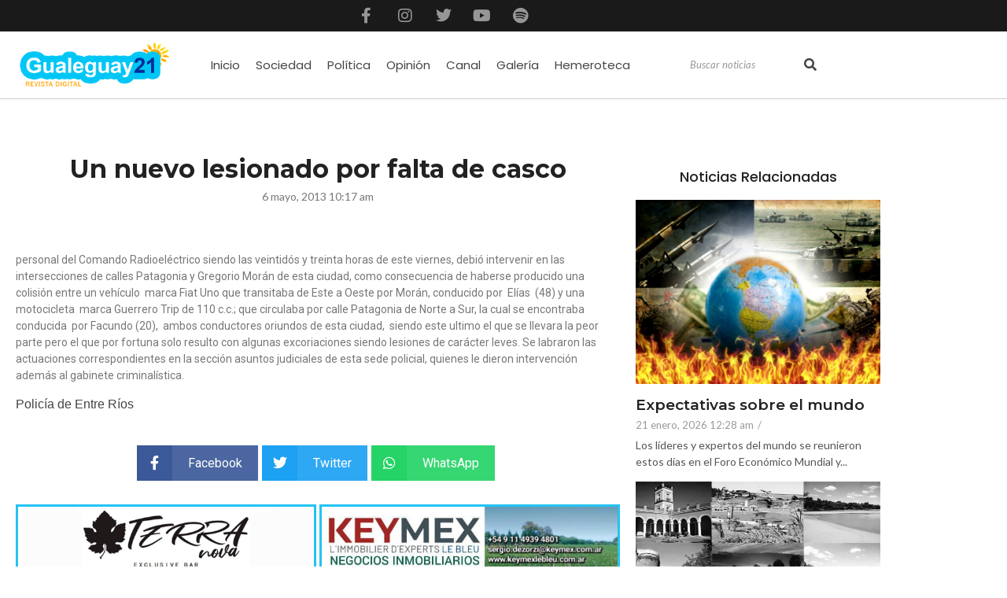

--- FILE ---
content_type: text/html; charset=UTF-8
request_url: https://gualeguay21.com.ar/sociedad/un-nuevo-lesionado-por-falta-de-casco/
body_size: 28300
content:
<!DOCTYPE html><html lang="es-AR" prefix="og: https://ogp.me/ns#"><head><meta charset="UTF-8"><link media="all" href="https://gualeguay21.com.ar/wp-content/cache/autoptimize/css/autoptimize_afdce341ba19aaf6634b389b2007312d.css" rel="stylesheet"><title>Un nuevo lesionado por falta de casco - Gualeguay 21 Revista</title><meta name="description" content="Lamentablemente un nuevo siniestro vial, ocurrió dentro del radio urbano de nuestra ciudad, donde la imprudencia y la falta de respeto a las disposiciones del tránsito, fueron los comunes denominadores del accidente, es por ello que"/><meta name="robots" content="index, follow, max-snippet:-1, max-video-preview:-1, max-image-preview:large"/><link rel="canonical" href="https://gualeguay21.com.ar/sociedad/un-nuevo-lesionado-por-falta-de-casco/" /><meta property="og:locale" content="es_ES" /><meta property="og:type" content="article" /><meta property="og:title" content="Un nuevo lesionado por falta de casco - Gualeguay 21 Revista" /><meta property="og:description" content="Lamentablemente un nuevo siniestro vial, ocurrió dentro del radio urbano de nuestra ciudad, donde la imprudencia y la falta de respeto a las disposiciones del tránsito, fueron los comunes denominadores del accidente, es por ello que" /><meta property="og:url" content="https://gualeguay21.com.ar/sociedad/un-nuevo-lesionado-por-falta-de-casco/" /><meta property="og:site_name" content="Gualeguay 21 Revista" /><meta property="og:updated_time" content="2023-05-15T17:15:46-03:00" /><meta property="og:image" content="https://gualeguay21.com.ar/wp-content/uploads/2023/06/cropped-logo-gualeguay-21-OK.png" /><meta property="og:image:secure_url" content="https://gualeguay21.com.ar/wp-content/uploads/2023/06/cropped-logo-gualeguay-21-OK.png" /><meta property="og:image:width" content="930" /><meta property="og:image:height" content="300" /><meta property="og:image:alt" content="Un nuevo lesionado por falta de casco" /><meta property="og:image:type" content="image/png" /><meta property="article:published_time" content="2013-05-06T10:17:29-03:00" /><meta property="article:modified_time" content="2023-05-15T17:15:46-03:00" /><meta name="twitter:card" content="summary_large_image" /><meta name="twitter:title" content="Un nuevo lesionado por falta de casco - Gualeguay 21 Revista" /><meta name="twitter:description" content="Lamentablemente un nuevo siniestro vial, ocurrió dentro del radio urbano de nuestra ciudad, donde la imprudencia y la falta de respeto a las disposiciones del tránsito, fueron los comunes denominadores del accidente, es por ello que" /><meta name="twitter:image" content="https://gualeguay21.com.ar/wp-content/uploads/2023/06/cropped-logo-gualeguay-21-OK.png" /><meta name="twitter:label1" content="Written by" /><meta name="twitter:data1" content="Norman" /><meta name="twitter:label2" content="Time to read" /><meta name="twitter:data2" content="Less than a minute" /> <script type="application/ld+json" class="rank-math-schema">{"@context":"https://schema.org","@graph":[{"@type":["Person","Organization"],"@id":"https://gualeguay21.com.ar/#person","name":"Gualeguay 21 Revista","logo":{"@type":"ImageObject","@id":"https://gualeguay21.com.ar/#logo","url":"https://gualeguay21.com.ar/wp-content/uploads/2023/06/cropped-logo-gualeguay-21-OK.png","contentUrl":"https://gualeguay21.com.ar/wp-content/uploads/2023/06/cropped-logo-gualeguay-21-OK.png","caption":"Gualeguay 21 Revista","inLanguage":"es-AR","width":"930","height":"300"},"image":{"@type":"ImageObject","@id":"https://gualeguay21.com.ar/#logo","url":"https://gualeguay21.com.ar/wp-content/uploads/2023/06/cropped-logo-gualeguay-21-OK.png","contentUrl":"https://gualeguay21.com.ar/wp-content/uploads/2023/06/cropped-logo-gualeguay-21-OK.png","caption":"Gualeguay 21 Revista","inLanguage":"es-AR","width":"930","height":"300"}},{"@type":"WebSite","@id":"https://gualeguay21.com.ar/#website","url":"https://gualeguay21.com.ar","name":"Gualeguay 21 Revista","publisher":{"@id":"https://gualeguay21.com.ar/#person"},"inLanguage":"es-AR"},{"@type":"ImageObject","@id":"https://gualeguay21.com.ar/wp-content/uploads/2023/06/cropped-logo-gualeguay-21-OK.png","url":"https://gualeguay21.com.ar/wp-content/uploads/2023/06/cropped-logo-gualeguay-21-OK.png","width":"930","height":"300","inLanguage":"es-AR"},{"@type":"WebPage","@id":"https://gualeguay21.com.ar/sociedad/un-nuevo-lesionado-por-falta-de-casco/#webpage","url":"https://gualeguay21.com.ar/sociedad/un-nuevo-lesionado-por-falta-de-casco/","name":"Un nuevo lesionado por falta de casco - Gualeguay 21 Revista","datePublished":"2013-05-06T10:17:29-03:00","dateModified":"2023-05-15T17:15:46-03:00","isPartOf":{"@id":"https://gualeguay21.com.ar/#website"},"primaryImageOfPage":{"@id":"https://gualeguay21.com.ar/wp-content/uploads/2023/06/cropped-logo-gualeguay-21-OK.png"},"inLanguage":"es-AR"},{"@type":"Person","@id":"https://gualeguay21.com.ar/author/nelson/","name":"Norman","url":"https://gualeguay21.com.ar/author/nelson/","image":{"@type":"ImageObject","@id":"https://secure.gravatar.com/avatar/ffe5af5bafeb4222f909e6d7b5219fc16df155d07697edbdb4479dc677e20e9c?s=96&amp;d=mm&amp;r=g","url":"https://secure.gravatar.com/avatar/ffe5af5bafeb4222f909e6d7b5219fc16df155d07697edbdb4479dc677e20e9c?s=96&amp;d=mm&amp;r=g","caption":"Norman","inLanguage":"es-AR"}},{"@type":"BlogPosting","headline":"Un nuevo lesionado por falta de casco - Gualeguay 21 Revista","datePublished":"2013-05-06T10:17:29-03:00","dateModified":"2023-05-15T17:15:46-03:00","author":{"@id":"https://gualeguay21.com.ar/author/nelson/","name":"Norman"},"publisher":{"@id":"https://gualeguay21.com.ar/#person"},"description":"Lamentablemente un nuevo siniestro vial, ocurri\u00f3 dentro del radio urbano de nuestra ciudad, donde la imprudencia y la falta de respeto a las disposiciones del tr\u00e1nsito, fueron los comunes denominadores del accidente, es por ello que","name":"Un nuevo lesionado por falta de casco - Gualeguay 21 Revista","@id":"https://gualeguay21.com.ar/sociedad/un-nuevo-lesionado-por-falta-de-casco/#richSnippet","isPartOf":{"@id":"https://gualeguay21.com.ar/sociedad/un-nuevo-lesionado-por-falta-de-casco/#webpage"},"image":{"@id":"https://gualeguay21.com.ar/wp-content/uploads/2023/06/cropped-logo-gualeguay-21-OK.png"},"inLanguage":"es-AR","mainEntityOfPage":{"@id":"https://gualeguay21.com.ar/sociedad/un-nuevo-lesionado-por-falta-de-casco/#webpage"}}]}</script> <link rel='dns-prefetch' href='//www.googletagmanager.com' /><link rel="alternate" type="application/rss+xml" title="Gualeguay 21 Revista &raquo; Feed" href="https://gualeguay21.com.ar/feed/" /><link rel="alternate" title="oEmbed (JSON)" type="application/json+oembed" href="https://gualeguay21.com.ar/wp-json/oembed/1.0/embed?url=https%3A%2F%2Fgualeguay21.com.ar%2Fsociedad%2Fun-nuevo-lesionado-por-falta-de-casco%2F" /><link rel="alternate" title="oEmbed (XML)" type="text/xml+oembed" href="https://gualeguay21.com.ar/wp-json/oembed/1.0/embed?url=https%3A%2F%2Fgualeguay21.com.ar%2Fsociedad%2Fun-nuevo-lesionado-por-falta-de-casco%2F&#038;format=xml" /><style id='wp-img-auto-sizes-contain-inline-css' type='text/css'>img:is([sizes=auto i],[sizes^="auto," i]){contain-intrinsic-size:3000px 1500px}
/*# sourceURL=wp-img-auto-sizes-contain-inline-css */</style><style id='wp-emoji-styles-inline-css' type='text/css'>img.wp-smiley, img.emoji {
		display: inline !important;
		border: none !important;
		box-shadow: none !important;
		height: 1em !important;
		width: 1em !important;
		margin: 0 0.07em !important;
		vertical-align: -0.1em !important;
		background: none !important;
		padding: 0 !important;
	}
/*# sourceURL=wp-emoji-styles-inline-css */</style><style id='classic-theme-styles-inline-css' type='text/css'>/*! This file is auto-generated */
.wp-block-button__link{color:#fff;background-color:#32373c;border-radius:9999px;box-shadow:none;text-decoration:none;padding:calc(.667em + 2px) calc(1.333em + 2px);font-size:1.125em}.wp-block-file__button{background:#32373c;color:#fff;text-decoration:none}
/*# sourceURL=/wp-includes/css/classic-themes.min.css */</style><style id='joinchat-button-style-inline-css' type='text/css'>.wp-block-joinchat-button{border:none!important;text-align:center}.wp-block-joinchat-button figure{display:table;margin:0 auto;padding:0}.wp-block-joinchat-button figcaption{font:normal normal 400 .6em/2em var(--wp--preset--font-family--system-font,sans-serif);margin:0;padding:0}.wp-block-joinchat-button .joinchat-button__qr{background-color:#fff;border:6px solid #25d366;border-radius:30px;box-sizing:content-box;display:block;height:200px;margin:auto;overflow:hidden;padding:10px;width:200px}.wp-block-joinchat-button .joinchat-button__qr canvas,.wp-block-joinchat-button .joinchat-button__qr img{display:block;margin:auto}.wp-block-joinchat-button .joinchat-button__link{align-items:center;background-color:#25d366;border:6px solid #25d366;border-radius:30px;display:inline-flex;flex-flow:row nowrap;justify-content:center;line-height:1.25em;margin:0 auto;text-decoration:none}.wp-block-joinchat-button .joinchat-button__link:before{background:transparent var(--joinchat-ico) no-repeat center;background-size:100%;content:"";display:block;height:1.5em;margin:-.75em .75em -.75em 0;width:1.5em}.wp-block-joinchat-button figure+.joinchat-button__link{margin-top:10px}@media (orientation:landscape)and (min-height:481px),(orientation:portrait)and (min-width:481px){.wp-block-joinchat-button.joinchat-button--qr-only figure+.joinchat-button__link{display:none}}@media (max-width:480px),(orientation:landscape)and (max-height:480px){.wp-block-joinchat-button figure{display:none}}

/*# sourceURL=https://gualeguay21.com.ar/wp-content/plugins/creame-whatsapp-me/gutenberg/build/style-index.css */</style><style id='global-styles-inline-css' type='text/css'>:root{--wp--preset--aspect-ratio--square: 1;--wp--preset--aspect-ratio--4-3: 4/3;--wp--preset--aspect-ratio--3-4: 3/4;--wp--preset--aspect-ratio--3-2: 3/2;--wp--preset--aspect-ratio--2-3: 2/3;--wp--preset--aspect-ratio--16-9: 16/9;--wp--preset--aspect-ratio--9-16: 9/16;--wp--preset--color--black: #000000;--wp--preset--color--cyan-bluish-gray: #abb8c3;--wp--preset--color--white: #ffffff;--wp--preset--color--pale-pink: #f78da7;--wp--preset--color--vivid-red: #cf2e2e;--wp--preset--color--luminous-vivid-orange: #ff6900;--wp--preset--color--luminous-vivid-amber: #fcb900;--wp--preset--color--light-green-cyan: #7bdcb5;--wp--preset--color--vivid-green-cyan: #00d084;--wp--preset--color--pale-cyan-blue: #8ed1fc;--wp--preset--color--vivid-cyan-blue: #0693e3;--wp--preset--color--vivid-purple: #9b51e0;--wp--preset--gradient--vivid-cyan-blue-to-vivid-purple: linear-gradient(135deg,rgb(6,147,227) 0%,rgb(155,81,224) 100%);--wp--preset--gradient--light-green-cyan-to-vivid-green-cyan: linear-gradient(135deg,rgb(122,220,180) 0%,rgb(0,208,130) 100%);--wp--preset--gradient--luminous-vivid-amber-to-luminous-vivid-orange: linear-gradient(135deg,rgb(252,185,0) 0%,rgb(255,105,0) 100%);--wp--preset--gradient--luminous-vivid-orange-to-vivid-red: linear-gradient(135deg,rgb(255,105,0) 0%,rgb(207,46,46) 100%);--wp--preset--gradient--very-light-gray-to-cyan-bluish-gray: linear-gradient(135deg,rgb(238,238,238) 0%,rgb(169,184,195) 100%);--wp--preset--gradient--cool-to-warm-spectrum: linear-gradient(135deg,rgb(74,234,220) 0%,rgb(151,120,209) 20%,rgb(207,42,186) 40%,rgb(238,44,130) 60%,rgb(251,105,98) 80%,rgb(254,248,76) 100%);--wp--preset--gradient--blush-light-purple: linear-gradient(135deg,rgb(255,206,236) 0%,rgb(152,150,240) 100%);--wp--preset--gradient--blush-bordeaux: linear-gradient(135deg,rgb(254,205,165) 0%,rgb(254,45,45) 50%,rgb(107,0,62) 100%);--wp--preset--gradient--luminous-dusk: linear-gradient(135deg,rgb(255,203,112) 0%,rgb(199,81,192) 50%,rgb(65,88,208) 100%);--wp--preset--gradient--pale-ocean: linear-gradient(135deg,rgb(255,245,203) 0%,rgb(182,227,212) 50%,rgb(51,167,181) 100%);--wp--preset--gradient--electric-grass: linear-gradient(135deg,rgb(202,248,128) 0%,rgb(113,206,126) 100%);--wp--preset--gradient--midnight: linear-gradient(135deg,rgb(2,3,129) 0%,rgb(40,116,252) 100%);--wp--preset--font-size--small: 13px;--wp--preset--font-size--medium: 20px;--wp--preset--font-size--large: 36px;--wp--preset--font-size--x-large: 42px;--wp--preset--spacing--20: 0.44rem;--wp--preset--spacing--30: 0.67rem;--wp--preset--spacing--40: 1rem;--wp--preset--spacing--50: 1.5rem;--wp--preset--spacing--60: 2.25rem;--wp--preset--spacing--70: 3.38rem;--wp--preset--spacing--80: 5.06rem;--wp--preset--shadow--natural: 6px 6px 9px rgba(0, 0, 0, 0.2);--wp--preset--shadow--deep: 12px 12px 50px rgba(0, 0, 0, 0.4);--wp--preset--shadow--sharp: 6px 6px 0px rgba(0, 0, 0, 0.2);--wp--preset--shadow--outlined: 6px 6px 0px -3px rgb(255, 255, 255), 6px 6px rgb(0, 0, 0);--wp--preset--shadow--crisp: 6px 6px 0px rgb(0, 0, 0);}:where(.is-layout-flex){gap: 0.5em;}:where(.is-layout-grid){gap: 0.5em;}body .is-layout-flex{display: flex;}.is-layout-flex{flex-wrap: wrap;align-items: center;}.is-layout-flex > :is(*, div){margin: 0;}body .is-layout-grid{display: grid;}.is-layout-grid > :is(*, div){margin: 0;}:where(.wp-block-columns.is-layout-flex){gap: 2em;}:where(.wp-block-columns.is-layout-grid){gap: 2em;}:where(.wp-block-post-template.is-layout-flex){gap: 1.25em;}:where(.wp-block-post-template.is-layout-grid){gap: 1.25em;}.has-black-color{color: var(--wp--preset--color--black) !important;}.has-cyan-bluish-gray-color{color: var(--wp--preset--color--cyan-bluish-gray) !important;}.has-white-color{color: var(--wp--preset--color--white) !important;}.has-pale-pink-color{color: var(--wp--preset--color--pale-pink) !important;}.has-vivid-red-color{color: var(--wp--preset--color--vivid-red) !important;}.has-luminous-vivid-orange-color{color: var(--wp--preset--color--luminous-vivid-orange) !important;}.has-luminous-vivid-amber-color{color: var(--wp--preset--color--luminous-vivid-amber) !important;}.has-light-green-cyan-color{color: var(--wp--preset--color--light-green-cyan) !important;}.has-vivid-green-cyan-color{color: var(--wp--preset--color--vivid-green-cyan) !important;}.has-pale-cyan-blue-color{color: var(--wp--preset--color--pale-cyan-blue) !important;}.has-vivid-cyan-blue-color{color: var(--wp--preset--color--vivid-cyan-blue) !important;}.has-vivid-purple-color{color: var(--wp--preset--color--vivid-purple) !important;}.has-black-background-color{background-color: var(--wp--preset--color--black) !important;}.has-cyan-bluish-gray-background-color{background-color: var(--wp--preset--color--cyan-bluish-gray) !important;}.has-white-background-color{background-color: var(--wp--preset--color--white) !important;}.has-pale-pink-background-color{background-color: var(--wp--preset--color--pale-pink) !important;}.has-vivid-red-background-color{background-color: var(--wp--preset--color--vivid-red) !important;}.has-luminous-vivid-orange-background-color{background-color: var(--wp--preset--color--luminous-vivid-orange) !important;}.has-luminous-vivid-amber-background-color{background-color: var(--wp--preset--color--luminous-vivid-amber) !important;}.has-light-green-cyan-background-color{background-color: var(--wp--preset--color--light-green-cyan) !important;}.has-vivid-green-cyan-background-color{background-color: var(--wp--preset--color--vivid-green-cyan) !important;}.has-pale-cyan-blue-background-color{background-color: var(--wp--preset--color--pale-cyan-blue) !important;}.has-vivid-cyan-blue-background-color{background-color: var(--wp--preset--color--vivid-cyan-blue) !important;}.has-vivid-purple-background-color{background-color: var(--wp--preset--color--vivid-purple) !important;}.has-black-border-color{border-color: var(--wp--preset--color--black) !important;}.has-cyan-bluish-gray-border-color{border-color: var(--wp--preset--color--cyan-bluish-gray) !important;}.has-white-border-color{border-color: var(--wp--preset--color--white) !important;}.has-pale-pink-border-color{border-color: var(--wp--preset--color--pale-pink) !important;}.has-vivid-red-border-color{border-color: var(--wp--preset--color--vivid-red) !important;}.has-luminous-vivid-orange-border-color{border-color: var(--wp--preset--color--luminous-vivid-orange) !important;}.has-luminous-vivid-amber-border-color{border-color: var(--wp--preset--color--luminous-vivid-amber) !important;}.has-light-green-cyan-border-color{border-color: var(--wp--preset--color--light-green-cyan) !important;}.has-vivid-green-cyan-border-color{border-color: var(--wp--preset--color--vivid-green-cyan) !important;}.has-pale-cyan-blue-border-color{border-color: var(--wp--preset--color--pale-cyan-blue) !important;}.has-vivid-cyan-blue-border-color{border-color: var(--wp--preset--color--vivid-cyan-blue) !important;}.has-vivid-purple-border-color{border-color: var(--wp--preset--color--vivid-purple) !important;}.has-vivid-cyan-blue-to-vivid-purple-gradient-background{background: var(--wp--preset--gradient--vivid-cyan-blue-to-vivid-purple) !important;}.has-light-green-cyan-to-vivid-green-cyan-gradient-background{background: var(--wp--preset--gradient--light-green-cyan-to-vivid-green-cyan) !important;}.has-luminous-vivid-amber-to-luminous-vivid-orange-gradient-background{background: var(--wp--preset--gradient--luminous-vivid-amber-to-luminous-vivid-orange) !important;}.has-luminous-vivid-orange-to-vivid-red-gradient-background{background: var(--wp--preset--gradient--luminous-vivid-orange-to-vivid-red) !important;}.has-very-light-gray-to-cyan-bluish-gray-gradient-background{background: var(--wp--preset--gradient--very-light-gray-to-cyan-bluish-gray) !important;}.has-cool-to-warm-spectrum-gradient-background{background: var(--wp--preset--gradient--cool-to-warm-spectrum) !important;}.has-blush-light-purple-gradient-background{background: var(--wp--preset--gradient--blush-light-purple) !important;}.has-blush-bordeaux-gradient-background{background: var(--wp--preset--gradient--blush-bordeaux) !important;}.has-luminous-dusk-gradient-background{background: var(--wp--preset--gradient--luminous-dusk) !important;}.has-pale-ocean-gradient-background{background: var(--wp--preset--gradient--pale-ocean) !important;}.has-electric-grass-gradient-background{background: var(--wp--preset--gradient--electric-grass) !important;}.has-midnight-gradient-background{background: var(--wp--preset--gradient--midnight) !important;}.has-small-font-size{font-size: var(--wp--preset--font-size--small) !important;}.has-medium-font-size{font-size: var(--wp--preset--font-size--medium) !important;}.has-large-font-size{font-size: var(--wp--preset--font-size--large) !important;}.has-x-large-font-size{font-size: var(--wp--preset--font-size--x-large) !important;}
:where(.wp-block-post-template.is-layout-flex){gap: 1.25em;}:where(.wp-block-post-template.is-layout-grid){gap: 1.25em;}
:where(.wp-block-term-template.is-layout-flex){gap: 1.25em;}:where(.wp-block-term-template.is-layout-grid){gap: 1.25em;}
:where(.wp-block-columns.is-layout-flex){gap: 2em;}:where(.wp-block-columns.is-layout-grid){gap: 2em;}
:root :where(.wp-block-pullquote){font-size: 1.5em;line-height: 1.6;}
/*# sourceURL=global-styles-inline-css */</style><link rel='stylesheet' id='elementor-post-32554-css' href='https://gualeguay21.com.ar/wp-content/cache/autoptimize/css/autoptimize_single_1d376e002ab75592b9c0e1d002571787.css?ver=1768912091' type='text/css' media='all' /><link rel='stylesheet' id='elementor-post-32555-css' href='https://gualeguay21.com.ar/wp-content/cache/autoptimize/css/autoptimize_single_41766df949bdfef57bb453a943167cab.css?ver=1768912091' type='text/css' media='all' /><link rel='stylesheet' id='elementor-post-32557-css' href='https://gualeguay21.com.ar/wp-content/cache/autoptimize/css/autoptimize_single_d50453f095ec20f6604b163ace586961.css?ver=1768912101' type='text/css' media='all' /><link rel='stylesheet' id='elementor-gf-poppins-css' href='https://fonts.googleapis.com/css?family=Poppins:100,100italic,200,200italic,300,300italic,400,400italic,500,500italic,600,600italic,700,700italic,800,800italic,900,900italic&#038;display=swap' type='text/css' media='all' /><link rel='stylesheet' id='elementor-gf-lato-css' href='https://fonts.googleapis.com/css?family=Lato:100,100italic,200,200italic,300,300italic,400,400italic,500,500italic,600,600italic,700,700italic,800,800italic,900,900italic&#038;display=swap' type='text/css' media='all' /><link rel='stylesheet' id='elementor-gf-montserrat-css' href='https://fonts.googleapis.com/css?family=Montserrat:100,100italic,200,200italic,300,300italic,400,400italic,500,500italic,600,600italic,700,700italic,800,800italic,900,900italic&#038;display=swap' type='text/css' media='all' /> <script defer type="text/javascript" data-cfasync="false" src="https://gualeguay21.com.ar/wp-includes/js/jquery/jquery.min.js?ver=3.7.1" id="jquery-core-js"></script> <script defer type="text/javascript" data-cfasync="false" src="https://gualeguay21.com.ar/wp-includes/js/jquery/jquery-migrate.min.js?ver=3.4.1" id="jquery-migrate-js"></script> 
 <script defer type="text/javascript" src="https://www.googletagmanager.com/gtag/js?id=GT-KF6GXJQB" id="google_gtagjs-js"></script> <script defer id="google_gtagjs-js-after" src="[data-uri]"></script> <link rel="https://api.w.org/" href="https://gualeguay21.com.ar/wp-json/" /><link rel="alternate" title="JSON" type="application/json" href="https://gualeguay21.com.ar/wp-json/wp/v2/posts/4519" /><link rel="EditURI" type="application/rsd+xml" title="RSD" href="https://gualeguay21.com.ar/xmlrpc.php?rsd" /><meta name="generator" content="WordPress 6.9" /><link rel='shortlink' href='https://gualeguay21.com.ar/?p=4519' /><meta name="generator" content="Site Kit by Google 1.170.0" /><meta name="generator" content="Elementor 3.34.2; features: additional_custom_breakpoints; settings: css_print_method-external, google_font-enabled, font_display-swap"><style>.e-con.e-parent:nth-of-type(n+4):not(.e-lazyloaded):not(.e-no-lazyload),
				.e-con.e-parent:nth-of-type(n+4):not(.e-lazyloaded):not(.e-no-lazyload) * {
					background-image: none !important;
				}
				@media screen and (max-height: 1024px) {
					.e-con.e-parent:nth-of-type(n+3):not(.e-lazyloaded):not(.e-no-lazyload),
					.e-con.e-parent:nth-of-type(n+3):not(.e-lazyloaded):not(.e-no-lazyload) * {
						background-image: none !important;
					}
				}
				@media screen and (max-height: 640px) {
					.e-con.e-parent:nth-of-type(n+2):not(.e-lazyloaded):not(.e-no-lazyload),
					.e-con.e-parent:nth-of-type(n+2):not(.e-lazyloaded):not(.e-no-lazyload) * {
						background-image: none !important;
					}
				}</style><link rel="icon" href="https://gualeguay21.com.ar/wp-content/uploads/2023/05/cropped-favicon-32x32.png" sizes="32x32" /><link rel="icon" href="https://gualeguay21.com.ar/wp-content/uploads/2023/05/cropped-favicon-192x192.png" sizes="192x192" /><link rel="apple-touch-icon" href="https://gualeguay21.com.ar/wp-content/uploads/2023/05/cropped-favicon-180x180.png" /><meta name="msapplication-TileImage" content="https://gualeguay21.com.ar/wp-content/uploads/2023/05/cropped-favicon-270x270.png" /><style id="wpr_lightbox_styles">.lg-backdrop {
					background-color: rgba(0,0,0,0.6) !important;
				}
				.lg-toolbar,
				.lg-dropdown {
					background-color: rgba(0,0,0,0.8) !important;
				}
				.lg-dropdown:after {
					border-bottom-color: rgba(0,0,0,0.8) !important;
				}
				.lg-sub-html {
					background-color: rgba(0,0,0,0.8) !important;
				}
				.lg-thumb-outer,
				.lg-progress-bar {
					background-color: #444444 !important;
				}
				.lg-progress {
					background-color: #a90707 !important;
				}
				.lg-icon {
					color: #efefef !important;
					font-size: 20px !important;
				}
				.lg-icon.lg-toogle-thumb {
					font-size: 24px !important;
				}
				.lg-icon:hover,
				.lg-dropdown-text:hover {
					color: #ffffff !important;
				}
				.lg-sub-html,
				.lg-dropdown-text {
					color: #efefef !important;
					font-size: 14px !important;
				}
				#lg-counter {
					color: #efefef !important;
					font-size: 14px !important;
				}
				.lg-prev,
				.lg-next {
					font-size: 35px !important;
				}

				/* Defaults */
				.lg-icon {
				background-color: transparent !important;
				}

				#lg-counter {
				opacity: 0.9;
				}

				.lg-thumb-outer {
				padding: 0 10px;
				}

				.lg-thumb-item {
				border-radius: 0 !important;
				border: none !important;
				opacity: 0.5;
				}

				.lg-thumb-item.active {
					opacity: 1;
				}</style><meta name="viewport" content="width=device-width, initial-scale=1.0, viewport-fit=cover" /></head><body class="wp-singular post-template-default single single-post postid-4519 single-format-standard wp-custom-logo wp-embed-responsive wp-theme-royal-elementor-kit elementor-default elementor-template-canvas elementor-kit-27080"><style>.elementor-32554 .elementor-element.elementor-element-75f483b:not(.elementor-motion-effects-element-type-background), .elementor-32554 .elementor-element.elementor-element-75f483b > .elementor-motion-effects-container > .elementor-motion-effects-layer{background-color:#1A1A1A;}.elementor-32554 .elementor-element.elementor-element-75f483b{transition:background 0.3s, border 0.3s, border-radius 0.3s, box-shadow 0.3s;}.elementor-32554 .elementor-element.elementor-element-75f483b > .elementor-background-overlay{transition:background 0.3s, border-radius 0.3s, opacity 0.3s;}.elementor-bc-flex-widget .elementor-32554 .elementor-element.elementor-element-b08315f.elementor-column .elementor-widget-wrap{align-items:center;}.elementor-32554 .elementor-element.elementor-element-b08315f.elementor-column.elementor-element[data-element_type="column"] > .elementor-widget-wrap.elementor-element-populated{align-content:center;align-items:center;}.elementor-32554 .elementor-element.elementor-element-b08315f > .elementor-element-populated, .elementor-32554 .elementor-element.elementor-element-b08315f > .elementor-element-populated > .elementor-background-overlay, .elementor-32554 .elementor-element.elementor-element-b08315f > .elementor-background-slideshow{border-radius:0px 0px 0px 0px;}.elementor-32554 .elementor-element.elementor-element-b08315f > .elementor-element-populated{margin:0px 13px 0px 0px;--e-column-margin-right:13px;--e-column-margin-left:0px;}.elementor-32554 .elementor-element.elementor-element-8a49f9c{--grid-template-columns:repeat(0, auto);--icon-size:20px;--grid-column-gap:5px;--grid-row-gap:0px;}.elementor-32554 .elementor-element.elementor-element-8a49f9c .elementor-widget-container{text-align:center;}.elementor-32554 .elementor-element.elementor-element-8a49f9c .elementor-social-icon{background-color:#02010100;}.elementor-32554 .elementor-element.elementor-element-8a49f9c .elementor-social-icon i{color:#969696;}.elementor-32554 .elementor-element.elementor-element-8a49f9c .elementor-social-icon svg{fill:#969696;}.elementor-32554 .elementor-element.elementor-element-8a49f9c .elementor-social-icon:hover i{color:var( --e-global-color-49e3801 );}.elementor-32554 .elementor-element.elementor-element-8a49f9c .elementor-social-icon:hover svg{fill:var( --e-global-color-49e3801 );}.elementor-32554 .elementor-element.elementor-element-e358fda{border-style:solid;border-width:0px 0px 1px 0px;border-color:#CFCFCF;}.elementor-bc-flex-widget .elementor-32554 .elementor-element.elementor-element-075332f.elementor-column .elementor-widget-wrap{align-items:center;}.elementor-32554 .elementor-element.elementor-element-075332f.elementor-column.elementor-element[data-element_type="column"] > .elementor-widget-wrap.elementor-element-populated{align-content:center;align-items:center;}.elementor-32554 .elementor-element.elementor-element-075332f > .elementor-element-populated{margin:0px 0px 0px 10px;--e-column-margin-right:0px;--e-column-margin-left:10px;}.elementor-widget-image .widget-image-caption{color:var( --e-global-color-text );font-family:var( --e-global-typography-text-font-family ), Sans-serif;font-weight:var( --e-global-typography-text-font-weight );}.elementor-bc-flex-widget .elementor-32554 .elementor-element.elementor-element-1b71487.elementor-column .elementor-widget-wrap{align-items:center;}.elementor-32554 .elementor-element.elementor-element-1b71487.elementor-column.elementor-element[data-element_type="column"] > .elementor-widget-wrap.elementor-element-populated{align-content:center;align-items:center;}.elementor-32554 .elementor-element.elementor-element-1b71487 > .elementor-element-populated{padding:0px 0px 0px 0px;}.elementor-32554 .elementor-element.elementor-element-ad51872 .wpr-menu-item.wpr-pointer-item{transition-duration:0.5s;}.elementor-32554 .elementor-element.elementor-element-ad51872 .wpr-menu-item.wpr-pointer-item:before{transition-duration:0.5s;}.elementor-32554 .elementor-element.elementor-element-ad51872 .wpr-menu-item.wpr-pointer-item:after{transition-duration:0.5s;}.elementor-32554 .elementor-element.elementor-element-ad51872 .wpr-mobile-toggle-wrap{text-align:center;}.elementor-32554 .elementor-element.elementor-element-ad51872 .wpr-nav-menu .wpr-menu-item,
					 .elementor-32554 .elementor-element.elementor-element-ad51872 .wpr-nav-menu > .menu-item-has-children > .wpr-sub-icon{color:#444444;}.elementor-32554 .elementor-element.elementor-element-ad51872 .wpr-nav-menu .wpr-menu-item:hover,
					 .elementor-32554 .elementor-element.elementor-element-ad51872 .wpr-nav-menu > .menu-item-has-children:hover > .wpr-sub-icon,
					 .elementor-32554 .elementor-element.elementor-element-ad51872 .wpr-nav-menu .wpr-menu-item.wpr-active-menu-item,
					 .elementor-32554 .elementor-element.elementor-element-ad51872 .wpr-nav-menu > .menu-item-has-children.current_page_item > .wpr-sub-icon{color:#FFFFFF;}.elementor-32554 .elementor-element.elementor-element-ad51872.wpr-pointer-line-fx .wpr-menu-item:before,
					 .elementor-32554 .elementor-element.elementor-element-ad51872.wpr-pointer-line-fx .wpr-menu-item:after{background-color:var( --e-global-color-49e3801 );}.elementor-32554 .elementor-element.elementor-element-ad51872.wpr-pointer-border-fx .wpr-menu-item:before{border-color:var( --e-global-color-49e3801 );border-width:1px;}.elementor-32554 .elementor-element.elementor-element-ad51872.wpr-pointer-background-fx .wpr-menu-item:before{background-color:var( --e-global-color-49e3801 );}.elementor-32554 .elementor-element.elementor-element-ad51872 .menu-item-has-children .wpr-sub-icon{font-size:14px;}.elementor-32554 .elementor-element.elementor-element-ad51872.wpr-pointer-background:not(.wpr-sub-icon-none) .wpr-nav-menu-horizontal .menu-item-has-children .wpr-pointer-item{padding-right:calc(14px + 10px);}.elementor-32554 .elementor-element.elementor-element-ad51872.wpr-pointer-border:not(.wpr-sub-icon-none) .wpr-nav-menu-horizontal .menu-item-has-children .wpr-pointer-item{padding-right:calc(14px + 10px);}.elementor-32554 .elementor-element.elementor-element-ad51872 .wpr-nav-menu .wpr-menu-item,.elementor-32554 .elementor-element.elementor-element-ad51872 .wpr-mobile-nav-menu a,.elementor-32554 .elementor-element.elementor-element-ad51872 .wpr-mobile-toggle-text{font-family:"Poppins", Sans-serif;font-size:15px;font-weight:400;}.elementor-32554 .elementor-element.elementor-element-ad51872.wpr-pointer-underline .wpr-menu-item:after,
					 .elementor-32554 .elementor-element.elementor-element-ad51872.wpr-pointer-overline .wpr-menu-item:before,
					 .elementor-32554 .elementor-element.elementor-element-ad51872.wpr-pointer-double-line .wpr-menu-item:before,
					 .elementor-32554 .elementor-element.elementor-element-ad51872.wpr-pointer-double-line .wpr-menu-item:after{height:1px;}.elementor-32554 .elementor-element.elementor-element-ad51872.wpr-pointer-underline>nav>ul>li>.wpr-menu-item:after,
					 .elementor-32554 .elementor-element.elementor-element-ad51872.wpr-pointer-overline>nav>ul>li>.wpr-menu-item:before,
					 .elementor-32554 .elementor-element.elementor-element-ad51872.wpr-pointer-double-line>nav>ul>li>.wpr-menu-item:before,
					 .elementor-32554 .elementor-element.elementor-element-ad51872.wpr-pointer-double-line>nav>ul>li>.wpr-menu-item:after{height:1px;}.elementor-32554 .elementor-element.elementor-element-ad51872.wpr-pointer-border-fx>nav>ul>li>.wpr-menu-item:before{border-width:1px;}.elementor-32554 .elementor-element.elementor-element-ad51872.wpr-pointer-underline>.elementor-widget-container>nav>ul>li>.wpr-menu-item:after,
					 .elementor-32554 .elementor-element.elementor-element-ad51872.wpr-pointer-overline>.elementor-widget-container>nav>ul>li>.wpr-menu-item:before,
					 .elementor-32554 .elementor-element.elementor-element-ad51872.wpr-pointer-double-line>.elementor-widget-container>nav>ul>li>.wpr-menu-item:before,
					 .elementor-32554 .elementor-element.elementor-element-ad51872.wpr-pointer-double-line>.elementor-widget-container>nav>ul>li>.wpr-menu-item:after{height:1px;}.elementor-32554 .elementor-element.elementor-element-ad51872.wpr-pointer-border-fx>.elementor-widget-container>nav>ul>li>.wpr-menu-item:before{border-width:1px;}.elementor-32554 .elementor-element.elementor-element-ad51872:not(.wpr-pointer-border-fx) .wpr-menu-item.wpr-pointer-item:before{transform:translateY(-0px);}.elementor-32554 .elementor-element.elementor-element-ad51872:not(.wpr-pointer-border-fx) .wpr-menu-item.wpr-pointer-item:after{transform:translateY(0px);}.elementor-32554 .elementor-element.elementor-element-ad51872 .wpr-nav-menu .wpr-menu-item{padding-left:10px;padding-right:10px;padding-top:13px;padding-bottom:13px;}.elementor-32554 .elementor-element.elementor-element-ad51872.wpr-pointer-background:not(.wpr-sub-icon-none) .wpr-nav-menu-vertical .menu-item-has-children .wpr-sub-icon{text-indent:-10px;}.elementor-32554 .elementor-element.elementor-element-ad51872.wpr-pointer-border:not(.wpr-sub-icon-none) .wpr-nav-menu-vertical .menu-item-has-children .wpr-sub-icon{text-indent:-10px;}.elementor-32554 .elementor-element.elementor-element-ad51872 .wpr-nav-menu > .menu-item{margin-left:0px;margin-right:0px;}.elementor-32554 .elementor-element.elementor-element-ad51872 .wpr-nav-menu-vertical .wpr-nav-menu > li > .wpr-sub-menu{margin-left:0px;}.elementor-32554 .elementor-element.elementor-element-ad51872.wpr-main-menu-align-left .wpr-nav-menu-vertical .wpr-nav-menu > li > .wpr-sub-icon{right:0px;}.elementor-32554 .elementor-element.elementor-element-ad51872.wpr-main-menu-align-right .wpr-nav-menu-vertical .wpr-nav-menu > li > .wpr-sub-icon{left:0px;}.elementor-32554 .elementor-element.elementor-element-ad51872 .wpr-sub-menu .wpr-sub-menu-item,
					 .elementor-32554 .elementor-element.elementor-element-ad51872 .wpr-sub-menu > .menu-item-has-children .wpr-sub-icon{color:#333333;}.elementor-32554 .elementor-element.elementor-element-ad51872 .wpr-sub-menu .wpr-sub-menu-item{background-color:#ffffff;font-family:"Poppins", Sans-serif;font-size:14px;font-weight:400;padding-left:15px;padding-right:15px;padding-top:13px;padding-bottom:13px;}.elementor-32554 .elementor-element.elementor-element-ad51872 .wpr-sub-menu .wpr-sub-menu-item:hover,
					 .elementor-32554 .elementor-element.elementor-element-ad51872 .wpr-sub-menu > .menu-item-has-children .wpr-sub-menu-item:hover .wpr-sub-icon,
					 .elementor-32554 .elementor-element.elementor-element-ad51872 .wpr-sub-menu .wpr-sub-menu-item.wpr-active-menu-item,
					 .elementor-32554 .elementor-element.elementor-element-ad51872 .wpr-sub-menu > .menu-item-has-children.current_page_item .wpr-sub-icon{color:#ffffff;}.elementor-32554 .elementor-element.elementor-element-ad51872 .wpr-sub-menu .wpr-sub-menu-item:hover,
					 .elementor-32554 .elementor-element.elementor-element-ad51872 .wpr-sub-menu .wpr-sub-menu-item.wpr-active-menu-item{background-color:var( --e-global-color-49e3801 );}.elementor-32554 .elementor-element.elementor-element-ad51872 .wpr-sub-menu{width:180px;box-shadow:0px 7px 10px 0px rgba(202.5, 202.5, 202.5, 0.35);}.elementor-32554 .elementor-element.elementor-element-ad51872 .wpr-sub-menu .wpr-sub-icon{right:15px;}.elementor-32554 .elementor-element.elementor-element-ad51872.wpr-main-menu-align-right .wpr-nav-menu-vertical .wpr-sub-menu .wpr-sub-icon{left:15px;}.elementor-32554 .elementor-element.elementor-element-ad51872 .wpr-nav-menu-horizontal .wpr-nav-menu > li > .wpr-sub-menu{margin-top:0px;}.elementor-32554 .elementor-element.elementor-element-ad51872 .wpr-mobile-nav-menu a,
					 .elementor-32554 .elementor-element.elementor-element-ad51872 .wpr-mobile-nav-menu .menu-item-has-children > a:after{color:#FFFFFF;}.elementor-32554 .elementor-element.elementor-element-ad51872 .wpr-mobile-nav-menu li{background-color:var( --e-global-color-49e3801 );}.elementor-32554 .elementor-element.elementor-element-ad51872 .wpr-mobile-nav-menu li a:hover,
					 .elementor-32554 .elementor-element.elementor-element-ad51872 .wpr-mobile-nav-menu .menu-item-has-children > a:hover:after,
					 .elementor-32554 .elementor-element.elementor-element-ad51872 .wpr-mobile-nav-menu li a.wpr-active-menu-item,
					 .elementor-32554 .elementor-element.elementor-element-ad51872 .wpr-mobile-nav-menu .menu-item-has-children.current_page_item > a:hover:after{color:#ffffff;}.elementor-32554 .elementor-element.elementor-element-ad51872 .wpr-mobile-nav-menu a:hover,
					 .elementor-32554 .elementor-element.elementor-element-ad51872 .wpr-mobile-nav-menu a.wpr-active-menu-item{background-color:var( --e-global-color-49e3801 );}.elementor-32554 .elementor-element.elementor-element-ad51872 .wpr-mobile-nav-menu a{padding-left:10px;padding-right:10px;}.elementor-32554 .elementor-element.elementor-element-ad51872 .wpr-mobile-nav-menu .menu-item-has-children > a:after{margin-left:10px;margin-right:10px;}.elementor-32554 .elementor-element.elementor-element-ad51872 .wpr-mobile-nav-menu .wpr-mobile-menu-item{padding-top:10px;padding-bottom:10px;}.elementor-32554 .elementor-element.elementor-element-ad51872 .wpr-mobile-nav-menu .wpr-mobile-sub-menu-item{font-size:12px;padding-top:5px;padding-bottom:5px;}.elementor-32554 .elementor-element.elementor-element-ad51872 .wpr-mobile-nav-menu{margin-top:10px;}.elementor-32554 .elementor-element.elementor-element-ad51872 .wpr-mobile-toggle{border-color:#333333;width:42px;border-width:0px;}.elementor-32554 .elementor-element.elementor-element-ad51872 .wpr-mobile-toggle-text{color:#333333;}.elementor-32554 .elementor-element.elementor-element-ad51872 .wpr-mobile-toggle-line{background-color:#333333;height:2px;margin-bottom:5px;}.elementor-32554 .elementor-element.elementor-element-ad51872 .wpr-mobile-toggle:hover{border-color:var( --e-global-color-49e3801 );}.elementor-32554 .elementor-element.elementor-element-ad51872 .wpr-mobile-toggle:hover .wpr-mobile-toggle-text{color:var( --e-global-color-49e3801 );}.elementor-32554 .elementor-element.elementor-element-ad51872 .wpr-mobile-toggle:hover .wpr-mobile-toggle-line{background-color:var( --e-global-color-49e3801 );}.elementor-bc-flex-widget .elementor-32554 .elementor-element.elementor-element-f0e7848.elementor-column .elementor-widget-wrap{align-items:center;}.elementor-32554 .elementor-element.elementor-element-f0e7848.elementor-column.elementor-element[data-element_type="column"] > .elementor-widget-wrap.elementor-element-populated{align-content:center;align-items:center;}.elementor-widget-icon.elementor-view-stacked .elementor-icon{background-color:var( --e-global-color-primary );}.elementor-widget-icon.elementor-view-framed .elementor-icon, .elementor-widget-icon.elementor-view-default .elementor-icon{color:var( --e-global-color-primary );border-color:var( --e-global-color-primary );}.elementor-widget-icon.elementor-view-framed .elementor-icon, .elementor-widget-icon.elementor-view-default .elementor-icon svg{fill:var( --e-global-color-primary );}.elementor-32554 .elementor-element.elementor-element-aa7e03e > .elementor-widget-container{margin:0px 0px -6px 0px;}.elementor-32554 .elementor-element.elementor-element-aa7e03e .elementor-icon-wrapper{text-align:center;}.elementor-32554 .elementor-element.elementor-element-aa7e03e.elementor-view-stacked .elementor-icon{background-color:#222222;}.elementor-32554 .elementor-element.elementor-element-aa7e03e.elementor-view-framed .elementor-icon, .elementor-32554 .elementor-element.elementor-element-aa7e03e.elementor-view-default .elementor-icon{color:#222222;border-color:#222222;}.elementor-32554 .elementor-element.elementor-element-aa7e03e.elementor-view-framed .elementor-icon, .elementor-32554 .elementor-element.elementor-element-aa7e03e.elementor-view-default .elementor-icon svg{fill:#222222;}.elementor-32554 .elementor-element.elementor-element-aa7e03e .elementor-icon{font-size:20px;}.elementor-32554 .elementor-element.elementor-element-aa7e03e .elementor-icon svg{height:20px;}.elementor-bc-flex-widget .elementor-32554 .elementor-element.elementor-element-ccab152.elementor-column .elementor-widget-wrap{align-items:center;}.elementor-32554 .elementor-element.elementor-element-ccab152.elementor-column.elementor-element[data-element_type="column"] > .elementor-widget-wrap.elementor-element-populated{align-content:center;align-items:center;}.elementor-32554 .elementor-element.elementor-element-ccab152.elementor-column > .elementor-widget-wrap{justify-content:center;}.elementor-32554 .elementor-element.elementor-element-ccab152 > .elementor-element-populated{margin:0px 15px 0px 30px;--e-column-margin-right:15px;--e-column-margin-left:30px;padding:0px 0px 0px 0px;}.elementor-32554 .elementor-element.elementor-element-75bcf02 .wpr-search-form-input{color:#333333;background-color:#EDEDED00;border-color:#444444;text-align:left;border-width:0px 0px 0px 0px;border-radius:2px 2px 2px 2px !important;padding:5px 5px 5px 5px;}.elementor-32554 .elementor-element.elementor-element-75bcf02 .wpr-search-form-input::-webkit-input-placeholder{color:#999999;}.elementor-32554 .elementor-element.elementor-element-75bcf02 .wpr-search-form-input:-ms-input-placeholder{color:#999999;}.elementor-32554 .elementor-element.elementor-element-75bcf02 .wpr-search-form-input::-moz-placeholder{color:#999999;}.elementor-32554 .elementor-element.elementor-element-75bcf02 .wpr-search-form-input:-moz-placeholder{color:#999999;}.elementor-32554 .elementor-element.elementor-element-75bcf02 .wpr-search-form-input::placeholder{color:#999999;}.elementor-32554 .elementor-element.elementor-element-75bcf02 .wpr-data-fetch{border-color:#444444;border-width:0px 0px 0px 0px;border-radius:0 0 2px 2px;}.elementor-32554 .elementor-element.elementor-element-75bcf02.wpr-search-form-input-focus .wpr-search-form-input{color:#333333;border-color:#E8E8E8;}.elementor-32554 .elementor-element.elementor-element-75bcf02.wpr-search-form-input-focus .wpr-search-form-input::-webkit-input-placeholder{color:#9e9e9e;}.elementor-32554 .elementor-element.elementor-element-75bcf02.wpr-search-form-input-focus .wpr-search-form-input:-ms-input-placeholder{color:#9e9e9e;}.elementor-32554 .elementor-element.elementor-element-75bcf02.wpr-search-form-input-focus .wpr-search-form-input::-moz-placeholder{color:#9e9e9e;}.elementor-32554 .elementor-element.elementor-element-75bcf02.wpr-search-form-input-focus .wpr-search-form-input:-moz-placeholder{color:#9e9e9e;}.elementor-32554 .elementor-element.elementor-element-75bcf02.wpr-search-form-input-focus .wpr-search-form-input::placeholder{color:#9e9e9e;}.elementor-32554 .elementor-element.elementor-element-75bcf02 .wpr-search-form-input, .elementor-32554 .elementor-element.elementor-element-75bcf02 .wpr-category-select-wrap, .elementor-32554 .elementor-element.elementor-element-75bcf02 .wpr-category-select{font-family:"Lato", Sans-serif;font-size:13px;font-style:italic;}.elementor-32554 .elementor-element.elementor-element-75bcf02 .wpr-category-select-wrap::before{right:5px;}.elementor-32554 .elementor-element.elementor-element-75bcf02 .wpr-category-select{padding:5px 5px 5px 5px;}.elementor-32554 .elementor-element.elementor-element-75bcf02 .wpr-search-form-submit{color:#444444;background-color:#605BE500;border-color:#E8E8E8;min-width:16px;border-width:0px 0px 0px 0px;border-radius:0px 0px 0px 0px;}.elementor-32554 .elementor-element.elementor-element-75bcf02 .wpr-search-form-submit:hover{color:#333333;background-color:#4A45D200;border-color:#E8E8E8;}@media(max-width:1024px){.elementor-32554 .elementor-element.elementor-element-75f483b{padding:0px 20px 0px 20px;}.elementor-32554 .elementor-element.elementor-element-b08315f > .elementor-element-populated{margin:0px 0px 0px 0px;--e-column-margin-right:0px;--e-column-margin-left:0px;}.elementor-32554 .elementor-element.elementor-element-8a49f9c{--grid-column-gap:0px;}.elementor-32554 .elementor-element.elementor-element-e358fda{padding:4px 20px 0px 20px;}.elementor-32554 .elementor-element.elementor-element-075332f > .elementor-element-populated{margin:0px 0px 0px 0px;--e-column-margin-right:0px;--e-column-margin-left:0px;padding:0px 0px 0px 0px;}.elementor-32554 .elementor-element.elementor-element-ad51872 .wpr-nav-menu .wpr-menu-item,.elementor-32554 .elementor-element.elementor-element-ad51872 .wpr-mobile-nav-menu a,.elementor-32554 .elementor-element.elementor-element-ad51872 .wpr-mobile-toggle-text{font-size:13px;}.elementor-32554 .elementor-element.elementor-element-ad51872 .wpr-nav-menu .wpr-menu-item{padding-left:11px;padding-right:11px;padding-top:1px;padding-bottom:1px;}.elementor-32554 .elementor-element.elementor-element-ad51872.wpr-pointer-background:not(.wpr-sub-icon-none) .wpr-nav-menu-vertical .menu-item-has-children .wpr-sub-icon{text-indent:-11px;}.elementor-32554 .elementor-element.elementor-element-ad51872.wpr-pointer-border:not(.wpr-sub-icon-none) .wpr-nav-menu-vertical .menu-item-has-children .wpr-sub-icon{text-indent:-11px;}.elementor-32554 .elementor-element.elementor-element-ad51872 .wpr-nav-menu > .menu-item{margin-left:0px;margin-right:0px;}.elementor-32554 .elementor-element.elementor-element-ad51872 .wpr-nav-menu-vertical .wpr-nav-menu > li > .wpr-sub-menu{margin-left:0px;}.elementor-32554 .elementor-element.elementor-element-ad51872.wpr-main-menu-align-left .wpr-nav-menu-vertical .wpr-nav-menu > li > .wpr-sub-icon{right:0px;}.elementor-32554 .elementor-element.elementor-element-ad51872.wpr-main-menu-align-right .wpr-nav-menu-vertical .wpr-nav-menu > li > .wpr-sub-icon{left:0px;}.elementor-32554 .elementor-element.elementor-element-aa7e03e .elementor-icon{font-size:18px;}.elementor-32554 .elementor-element.elementor-element-aa7e03e .elementor-icon svg{height:18px;}.elementor-32554 .elementor-element.elementor-element-ccab152 > .elementor-element-populated{margin:0px 0px 0px 0px;--e-column-margin-right:0px;--e-column-margin-left:0px;}}@media(max-width:767px){.elementor-32554 .elementor-element.elementor-element-8a49f9c .elementor-widget-container{text-align:center;}.elementor-32554 .elementor-element.elementor-element-e358fda{padding:0px 10px 0px 10px;}.elementor-32554 .elementor-element.elementor-element-075332f{width:80%;}.elementor-32554 .elementor-element.elementor-element-075332f > .elementor-element-populated{padding:0px 0px 0px 0px;}.elementor-32554 .elementor-element.elementor-element-1b71487{width:20%;}.elementor-32554 .elementor-element.elementor-element-ad51872 > .elementor-widget-container{margin:0px -7px 0px 0px;padding:0px 10px 0px 0px;}.elementor-32554 .elementor-element.elementor-element-ad51872 .wpr-mobile-toggle-wrap{text-align:right;}.elementor-32554 .elementor-element.elementor-element-f0e7848{width:35%;}.elementor-32554 .elementor-element.elementor-element-aa7e03e > .elementor-widget-container{margin:0px 0px -6px -9px;}.elementor-32554 .elementor-element.elementor-element-aa7e03e .elementor-icon-wrapper{text-align:start;}.elementor-32554 .elementor-element.elementor-element-ccab152{width:100%;}.elementor-32554 .elementor-element.elementor-element-ccab152 > .elementor-element-populated{margin:5px 0px 10px 0px;--e-column-margin-right:0px;--e-column-margin-left:0px;}}@media(min-width:768px){.elementor-32554 .elementor-element.elementor-element-b08315f{width:100%;}.elementor-32554 .elementor-element.elementor-element-075332f{width:20%;}.elementor-32554 .elementor-element.elementor-element-1b71487{width:53.854%;}.elementor-32554 .elementor-element.elementor-element-f0e7848{width:7.271%;}.elementor-32554 .elementor-element.elementor-element-ccab152{width:18.485%;}}</style><div data-elementor-type="wp-post" data-elementor-id="32554" class="elementor elementor-32554"><section class="elementor-section elementor-top-section elementor-element elementor-element-75f483b elementor-section-boxed elementor-section-height-default elementor-section-height-default wpr-particle-no wpr-jarallax-no wpr-parallax-no wpr-sticky-section-no" data-id="75f483b" data-element_type="section" data-settings="{&quot;background_background&quot;:&quot;classic&quot;}"><div class="elementor-container elementor-column-gap-no"><div class="elementor-column elementor-col-100 elementor-top-column elementor-element elementor-element-b08315f" data-id="b08315f" data-element_type="column"><div class="elementor-widget-wrap elementor-element-populated"><div class="elementor-element elementor-element-8a49f9c e-grid-align-mobile-center elementor-shape-rounded elementor-grid-0 e-grid-align-center elementor-widget elementor-widget-social-icons" data-id="8a49f9c" data-element_type="widget" data-widget_type="social-icons.default"><div class="elementor-widget-container"><div class="elementor-social-icons-wrapper elementor-grid" role="list"> <span class="elementor-grid-item" role="listitem"> <a class="elementor-icon elementor-social-icon elementor-social-icon-facebook-f elementor-animation-grow elementor-repeater-item-4c7cf26" href="https://www.facebook.com/profile.php?id=100026594328444" target="_blank"> <span class="elementor-screen-only">Facebook-f</span> <i aria-hidden="true" class="fab fa-facebook-f"></i> </a> </span> <span class="elementor-grid-item" role="listitem"> <a class="elementor-icon elementor-social-icon elementor-social-icon-instagram elementor-animation-grow elementor-repeater-item-f70f7c1" href="https://www.instagram.com/gualeguay21/" target="_blank"> <span class="elementor-screen-only">Instagram</span> <i aria-hidden="true" class="fab fa-instagram"></i> </a> </span> <span class="elementor-grid-item" role="listitem"> <a class="elementor-icon elementor-social-icon elementor-social-icon-twitter elementor-animation-grow elementor-repeater-item-151529a" href="https://x.com/Gualeguay21" target="_blank"> <span class="elementor-screen-only">Twitter</span> <i aria-hidden="true" class="fab fa-twitter"></i> </a> </span> <span class="elementor-grid-item" role="listitem"> <a class="elementor-icon elementor-social-icon elementor-social-icon-youtube elementor-animation-grow elementor-repeater-item-17919a0" href="https://www.youtube.com/@gualeguay21" target="_blank"> <span class="elementor-screen-only">Youtube</span> <i aria-hidden="true" class="fab fa-youtube"></i> </a> </span> <span class="elementor-grid-item" role="listitem"> <a class="elementor-icon elementor-social-icon elementor-social-icon-spotify elementor-animation-grow elementor-repeater-item-500ad19" href="https://open.spotify.com/show/6FERNxcQNsrTDI9cHqdujF" target="_blank"> <span class="elementor-screen-only">Spotify</span> <i aria-hidden="true" class="fab fa-spotify"></i> </a> </span></div></div></div></div></div></div></section><section class="elementor-section elementor-top-section elementor-element elementor-element-e358fda elementor-section-boxed elementor-section-height-default elementor-section-height-default wpr-particle-no wpr-jarallax-no wpr-parallax-no wpr-sticky-section-no" data-id="e358fda" data-element_type="section"><div class="elementor-container elementor-column-gap-default"><div class="elementor-column elementor-col-25 elementor-top-column elementor-element elementor-element-075332f" data-id="075332f" data-element_type="column"><div class="elementor-widget-wrap elementor-element-populated"><div class="elementor-element elementor-element-c392012 elementor-widget elementor-widget-image" data-id="c392012" data-element_type="widget" data-widget_type="image.default"><div class="elementor-widget-container"> <a href="https://gualeguay21.com.ar/"> <img width="500" height="165" src="https://gualeguay21.com.ar/wp-content/uploads/2022/03/logo-gualeguay-21-FINAL.png" class="attachment-large size-large wp-image-33019" alt="" /> </a></div></div></div></div><div class="elementor-column elementor-col-25 elementor-top-column elementor-element elementor-element-1b71487" data-id="1b71487" data-element_type="column"><div class="elementor-widget-wrap elementor-element-populated"><div class="elementor-element elementor-element-ad51872 wpr-main-menu-align-center wpr-main-menu-align--tabletcenter wpr-pointer-background wpr-main-menu-align--mobileleft wpr-pointer-background-fx wpr-pointer-fx-fade wpr-sub-icon-caret-down wpr-sub-menu-fx-fade wpr-nav-menu-bp-mobile wpr-mobile-menu-full-width wpr-mobile-menu-item-align-center wpr-mobile-toggle-v1 elementor-widget elementor-widget-wpr-nav-menu" data-id="ad51872" data-element_type="widget" data-settings="{&quot;menu_layout&quot;:&quot;horizontal&quot;}" data-widget_type="wpr-nav-menu.default"><div class="elementor-widget-container"><nav class="wpr-nav-menu-container wpr-nav-menu-horizontal" data-trigger="hover"><ul id="menu-1-ad51872" class="wpr-nav-menu"><li class="menu-item menu-item-type-custom menu-item-object-custom menu-item-home menu-item-28076"><a href="https://gualeguay21.com.ar/" class="wpr-menu-item wpr-pointer-item">Inicio</a></li><li class="menu-item menu-item-type-taxonomy menu-item-object-category menu-item-28071"><a href="https://gualeguay21.com.ar/category/sociedad/" class="wpr-menu-item wpr-pointer-item">Sociedad</a></li><li class="menu-item menu-item-type-taxonomy menu-item-object-category menu-item-28073"><a href="https://gualeguay21.com.ar/category/politica/" class="wpr-menu-item wpr-pointer-item">Política</a></li><li class="menu-item menu-item-type-taxonomy menu-item-object-category menu-item-28075"><a href="https://gualeguay21.com.ar/category/opinion/" class="wpr-menu-item wpr-pointer-item">Opinión</a></li><li class="menu-item menu-item-type-taxonomy menu-item-object-category menu-item-28072"><a href="https://gualeguay21.com.ar/category/canal/" class="wpr-menu-item wpr-pointer-item">Canal</a></li><li class="menu-item menu-item-type-taxonomy menu-item-object-category menu-item-28074"><a href="https://gualeguay21.com.ar/category/galeria/" class="wpr-menu-item wpr-pointer-item">Galería</a></li><li class="menu-item menu-item-type-taxonomy menu-item-object-category menu-item-28070"><a href="https://gualeguay21.com.ar/category/hemeroteca/" class="wpr-menu-item wpr-pointer-item">Hemeroteca</a></li></ul></nav><nav class="wpr-mobile-nav-menu-container"><div class="wpr-mobile-toggle-wrap"><div class="wpr-mobile-toggle"><span class="wpr-mobile-toggle-line"></span><span class="wpr-mobile-toggle-line"></span><span class="wpr-mobile-toggle-line"></span></div></div><ul id="mobile-menu-2-ad51872" class="wpr-mobile-nav-menu"><li class="menu-item menu-item-type-custom menu-item-object-custom menu-item-home menu-item-28076"><a href="https://gualeguay21.com.ar/" class="wpr-mobile-menu-item">Inicio</a></li><li class="menu-item menu-item-type-taxonomy menu-item-object-category menu-item-28071"><a href="https://gualeguay21.com.ar/category/sociedad/" class="wpr-mobile-menu-item">Sociedad</a></li><li class="menu-item menu-item-type-taxonomy menu-item-object-category menu-item-28073"><a href="https://gualeguay21.com.ar/category/politica/" class="wpr-mobile-menu-item">Política</a></li><li class="menu-item menu-item-type-taxonomy menu-item-object-category menu-item-28075"><a href="https://gualeguay21.com.ar/category/opinion/" class="wpr-mobile-menu-item">Opinión</a></li><li class="menu-item menu-item-type-taxonomy menu-item-object-category menu-item-28072"><a href="https://gualeguay21.com.ar/category/canal/" class="wpr-mobile-menu-item">Canal</a></li><li class="menu-item menu-item-type-taxonomy menu-item-object-category menu-item-28074"><a href="https://gualeguay21.com.ar/category/galeria/" class="wpr-mobile-menu-item">Galería</a></li><li class="menu-item menu-item-type-taxonomy menu-item-object-category menu-item-28070"><a href="https://gualeguay21.com.ar/category/hemeroteca/" class="wpr-mobile-menu-item">Hemeroteca</a></li></ul></nav></div></div></div></div><div class="elementor-column elementor-col-25 elementor-top-column elementor-element elementor-element-f0e7848 elementor-hidden-mobile elementor-hidden-desktop elementor-hidden-tablet" data-id="f0e7848" data-element_type="column"><div class="elementor-widget-wrap elementor-element-populated"><div class="elementor-element elementor-element-aa7e03e elementor-view-default elementor-widget elementor-widget-icon" data-id="aa7e03e" data-element_type="widget" id="altsidebar" data-widget_type="icon.default"><div class="elementor-widget-container"><div class="elementor-icon-wrapper"><div class="elementor-icon"> <i aria-hidden="true" class="fas fa-bars"></i></div></div></div></div></div></div><div class="elementor-column elementor-col-25 elementor-top-column elementor-element elementor-element-ccab152" data-id="ccab152" data-element_type="column"><div class="elementor-widget-wrap elementor-element-populated"><div class="elementor-element elementor-element-75bcf02 wpr-search-form-style-inner wpr-search-form-position-right elementor-widget elementor-widget-wpr-search" data-id="75bcf02" data-element_type="widget" data-widget_type="wpr-search.default"><div class="elementor-widget-container"><form role="search" method="get" class="wpr-search-form" action="https://gualeguay21.com.ar"><div class="wpr-search-form-input-wrap elementor-clearfix"> <input class="wpr-search-form-input" placeholder="Buscar noticias" aria-label="Search" type="search" name="s" title="Search" value="" wpr-query-type="all" wpr-taxonomy-type="" number-of-results="10" ajax-search="" meta-query="" show-description="yes" number-of-words="30" show-ajax-thumbnails="" show-view-result-btn="" show-product-price="no" view-result-text="View Results" no-results="No Results Found" exclude-without-thumb="" link-target="_self" password-protected="no" attachments="no"> <button class="wpr-search-form-submit" aria-label="Search" type="submit"> <i class="fas fa-search"></i> </button></div></form><div class="wpr-data-fetch"> <span class="wpr-close-search"></span><ul></ul></div></div></div></div></div></div></section></div><style>.elementor-32557 .elementor-element.elementor-element-4b69b25{margin-top:70px;margin-bottom:100px;}.elementor-32557 .elementor-element.elementor-element-848dfff > .elementor-element-populated{padding:0px 10px 0px 20px;}.elementor-32557 .elementor-element.elementor-element-11c425b .wpr-post-title{text-align:center;color:#222222;font-family:"Montserrat", Sans-serif;font-size:32px;font-weight:700;}.elementor-32557 .elementor-element.elementor-element-3c19f55{margin-top:-15px;margin-bottom:20px;}.elementor-bc-flex-widget .elementor-32557 .elementor-element.elementor-element-a2b7911.elementor-column .elementor-widget-wrap{align-items:center;}.elementor-32557 .elementor-element.elementor-element-a2b7911.elementor-column.elementor-element[data-element_type="column"] > .elementor-widget-wrap.elementor-element-populated{align-content:center;align-items:center;}.elementor-32557 .elementor-element.elementor-element-3db5e74 .wpr-post-info{text-align:center;}.elementor-32557 .elementor-element.elementor-element-3db5e74 .wpr-post-info-vertical li{padding-bottom:0px;margin-bottom:0px;}.elementor-32557 .elementor-element.elementor-element-3db5e74 .wpr-post-info-horizontal li{padding-right:0px;}.elementor-32557 .elementor-element.elementor-element-3db5e74 .wpr-post-info-horizontal li:after{right:calc(0px / 2);}.elementor-32557 .elementor-element.elementor-element-3db5e74 .wpr-post-info li{color:#777777;}.elementor-32557 .elementor-element.elementor-element-3db5e74 .wpr-post-info li:not(.wpr-post-info-taxonomy):not(.wpr-post-info-custom-field) a{color:#777777;}.elementor-32557 .elementor-element.elementor-element-3db5e74 .wpr-post-info li:not(.wpr-post-info-taxonomy):not(.wpr-post-info-custom-field){font-family:"Lato", Sans-serif;font-size:14px;}.elementor-32557 .elementor-element.elementor-element-3db5e74 .wpr-post-info li a{transition-duration:0.1s;}.elementor-32557 .elementor-element.elementor-element-3db5e74 .avatar{border-radius:0px 0px 0px 0px;}.elementor-32557 .elementor-element.elementor-element-3db5e74 .wpr-post-info-taxonomy a{color:#605BE5;padding:0px 0px 0px 0px;margin:0px 0px 0px 0px;border-style:none;border-radius:0px 0px 0px 0px;}.elementor-32557 .elementor-element.elementor-element-3db5e74 .wpr-post-info-taxonomy > span:not(.wpr-post-info-text){color:#605BE5;padding:0px 0px 0px 0px;margin:0px 0px 0px 0px;border-style:none;border-radius:0px 0px 0px 0px;}.elementor-32557 .elementor-element.elementor-element-3db5e74 .wpr-post-info-taxonomy a, .elementor-32557 .elementor-element.elementor-element-3db5e74 .wpr-post-info-taxonomy > span:not(.wpr-post-info-text){font-size:15px;}.elementor-32557 .elementor-element.elementor-element-3db5e74 .wpr-post-info-taxonomy a:hover{color:#54595F;}.elementor-32557 .elementor-element.elementor-element-3db5e74 .wpr-post-info li:not(.wpr-post-info-custom-field) i{color:#333333;}.elementor-32557 .elementor-element.elementor-element-3db5e74 .wpr-post-info li:not(.wpr-post-info-custom-field) svg{fill:#333333;}.elementor-32557 .elementor-element.elementor-element-3db5e74 .wpr-post-info li i{font-size:16px;margin-right:5px;}.elementor-32557 .elementor-element.elementor-element-3db5e74 .wpr-post-info li svg{width:16px;height:16px;margin-right:5px;}.elementor-32557 .elementor-element.elementor-element-3db5e74 .wpr-post-info li .wpr-post-info-text{color:#333333;font-size:12px;}.elementor-32557 .elementor-element.elementor-element-3db5e74 .wpr-post-info li .wpr-post-info-text span{margin-right:10px;}.elementor-32557 .elementor-element.elementor-element-540f180 > .elementor-widget-container{margin:20px 0px 0px 0px;}.elementor-32557 .elementor-element.elementor-element-540f180 .wpr-featured-media-wrap{text-align:center;}.elementor-32557 .elementor-element.elementor-element-540f180 .wpr-featured-media-image{width:auto;border-radius:0px 0px 0px 0px;}.elementor-32557 .elementor-element.elementor-element-540f180 .wpr-featured-media-image img{border-radius:0px 0px 0px 0px;}.elementor-32557 .elementor-element.elementor-element-540f180 .wpr-featured-media-caption span{color:#333333;background-color:#ffffff;padding:5px 10px 5px 10px;margin:10px 10px 10px 10px;border-style:none;border-radius:3px 3px 3px 3px;}.elementor-32557 .elementor-element.elementor-element-540f180 .wpr-featured-media-caption{transition-duration:0.1s;align-items:flex-end;justify-content:center;}.elementor-32557 .elementor-element.elementor-element-0107ccc .wpr-post-content{color:#777777;font-size:14px;}.elementor-32557 .elementor-element.elementor-element-0107ccc .wpr-post-content a{transition-duration:0.1s;}.elementor-32557 .elementor-element.elementor-element-41e7907 .wpr-sharing-buttons .wpr-sharing-label{text-align:left;height:45px;line-height:45px;padding:0 20px;opacity:0.92;}.elementor-32557 .elementor-element.elementor-element-41e7907:not(.elementor-grid-0) .elementor-grid{grid-column-gap:10px;grid-row-gap:10px;}.elementor-32557 .elementor-element.elementor-element-41e7907.elementor-grid-0 .wpr-sharing-buttons a{margin-right:calc(10px / 2);margin-left:calc(10px / 2);margin-bottom:10px;}.elementor-32557 .elementor-element.elementor-element-41e7907.elementor-grid-0 .elementor-grid{margin-right:calc(-10px / 2);margin-left:calc(-10px / 2);}.elementor-32557 .elementor-element.elementor-element-41e7907 .wpr-sharing-buttons .wpr-sharing-icon i{width:45px;height:45px;line-height:45px;font-size:18px;border-radius:0px 0px 0px 0px;transition-duration:0.1s;}.elementor-32557 .elementor-element.elementor-element-41e7907 .wpr-sharing-buttons .wpr-sharing-icon svg{width:18px;height:18px;line-height:45px;}.elementor-32557 .elementor-element.elementor-element-41e7907 .wpr-sharing-buttons .wpr-sharing-icon{border-width:0px;border-style:solid;border-radius:0px 0px 0px 0px;transition-duration:0.1s;}.elementor-32557 .elementor-element.elementor-element-41e7907 .wpr-sharing-buttons{justify-content:center;}.elementor-32557 .elementor-element.elementor-element-41e7907 .wpr-sharing-buttons .wpr-sharing-icon span{transition-duration:0.1s;}.elementor-widget-image-gallery .gallery-item .gallery-caption{font-family:var( --e-global-typography-accent-font-family ), Sans-serif;font-weight:var( --e-global-typography-accent-font-weight );}.elementor-32557 .elementor-element.elementor-element-bfc3543 .gallery-item .gallery-caption{display:none;}.elementor-32557 .elementor-element.elementor-element-bfc3543 .gallery-item{padding:0 4px 4px 0;}.elementor-32557 .elementor-element.elementor-element-bfc3543 .gallery{margin:0 -4px -4px 0;}.elementor-32557 .elementor-element.elementor-element-bfc3543 .gallery-item img{border-style:solid;border-color:var( --e-global-color-49e3801 );}.elementor-32557 .elementor-element.elementor-element-ef22eb7{margin-top:30px;margin-bottom:0px;}.elementor-bc-flex-widget .elementor-32557 .elementor-element.elementor-element-9b79a23.elementor-column .elementor-widget-wrap{align-items:center;}.elementor-32557 .elementor-element.elementor-element-9b79a23.elementor-column.elementor-element[data-element_type="column"] > .elementor-widget-wrap.elementor-element-populated{align-content:center;align-items:center;}.elementor-32557 .elementor-element.elementor-element-b310fb8 .wpr-sharing-buttons .wpr-sharing-label{text-align:left;height:32px;line-height:32px;}.elementor-32557 .elementor-element.elementor-element-b310fb8 > .elementor-widget-container{margin:0px 0px 0px 0px;}.elementor-32557 .elementor-element.elementor-element-b310fb8:not(.elementor-grid-0) .elementor-grid{grid-column-gap:10px;grid-row-gap:0px;}.elementor-32557 .elementor-element.elementor-element-b310fb8.elementor-grid-0 .wpr-sharing-buttons a{margin-right:calc(10px / 2);margin-left:calc(10px / 2);margin-bottom:0px;}.elementor-32557 .elementor-element.elementor-element-b310fb8.elementor-grid-0 .elementor-grid{margin-right:calc(-10px / 2);margin-left:calc(-10px / 2);}.elementor-32557 .elementor-element.elementor-element-b310fb8 .wpr-sharing-buttons .wpr-sharing-icon i{width:32px;height:32px;line-height:32px;font-size:15px;border-radius:0px 0px 0px 0px;color:#ffffff;background-color:#2E8EFD;transition-duration:0.1s;}.elementor-32557 .elementor-element.elementor-element-b310fb8 .wpr-sharing-buttons .wpr-sharing-icon svg{width:15px;height:15px;line-height:32px;fill:#ffffff;background-color:#2E8EFD;}.elementor-32557 .elementor-element.elementor-element-b310fb8 .wpr-sharing-buttons .wpr-sharing-icon{border-width:0px;border-style:solid;border-radius:0px 0px 0px 0px;border-color:#E8E8E8;transition-duration:0.1s;}.elementor-32557 .elementor-element.elementor-element-b310fb8 .wpr-sharing-buttons{justify-content:center;}.elementor-32557 .elementor-element.elementor-element-b310fb8 .wpr-sharing-buttons .wpr-sharing-icon:hover i{color:#ffffff;background-color:#05438B;}.elementor-32557 .elementor-element.elementor-element-b310fb8 .wpr-sharing-buttons .wpr-sharing-icon:hover svg{fill:#ffffff;background-color:#05438B;}.elementor-32557 .elementor-element.elementor-element-b310fb8 .wpr-sharing-buttons .wpr-sharing-icon:hover{border-color:#E8E8E8;}.elementor-32557 .elementor-element.elementor-element-b310fb8 .wpr-sharing-buttons .wpr-sharing-icon span{transition-duration:0.1s;}.elementor-widget-divider{--divider-color:var( --e-global-color-secondary );}.elementor-widget-divider .elementor-divider__text{color:var( --e-global-color-secondary );font-family:var( --e-global-typography-secondary-font-family ), Sans-serif;font-weight:var( --e-global-typography-secondary-font-weight );}.elementor-widget-divider.elementor-view-stacked .elementor-icon{background-color:var( --e-global-color-secondary );}.elementor-widget-divider.elementor-view-framed .elementor-icon, .elementor-widget-divider.elementor-view-default .elementor-icon{color:var( --e-global-color-secondary );border-color:var( --e-global-color-secondary );}.elementor-widget-divider.elementor-view-framed .elementor-icon, .elementor-widget-divider.elementor-view-default .elementor-icon svg{fill:var( --e-global-color-secondary );}.elementor-32557 .elementor-element.elementor-element-198af26{--divider-border-style:solid;--divider-color:#D1D1D1;--divider-border-width:1px;}.elementor-32557 .elementor-element.elementor-element-198af26 > .elementor-widget-container{margin:15px 0px 0px 0px;}.elementor-32557 .elementor-element.elementor-element-198af26 .elementor-divider-separator{width:100%;}.elementor-32557 .elementor-element.elementor-element-198af26 .elementor-divider{padding-block-start:2px;padding-block-end:2px;}.elementor-32557 .elementor-element.elementor-element-abf54ce{--divider-border-style:solid;--divider-color:#D1D1D1;--divider-border-width:1px;}.elementor-32557 .elementor-element.elementor-element-abf54ce > .elementor-widget-container{margin:-17px 0px 0px 0px;}.elementor-32557 .elementor-element.elementor-element-abf54ce .elementor-divider-separator{width:100%;}.elementor-32557 .elementor-element.elementor-element-abf54ce .elementor-divider{padding-block-start:2px;padding-block-end:2px;}.elementor-32557 .elementor-element.elementor-element-aec29ec{--divider-border-style:solid;--divider-color:#D1D1D1;--divider-border-width:1px;}.elementor-32557 .elementor-element.elementor-element-aec29ec > .elementor-widget-container{margin:9px 0px 0px 0px;}.elementor-32557 .elementor-element.elementor-element-aec29ec .elementor-divider-separator{width:100%;}.elementor-32557 .elementor-element.elementor-element-aec29ec .elementor-divider{padding-block-start:2px;padding-block-end:2px;}.elementor-32557 .elementor-element.elementor-element-87c89a9 > .elementor-element-populated{padding:0px 20px 0px 10px;}.elementor-widget-heading .elementor-heading-title{font-family:var( --e-global-typography-primary-font-family ), Sans-serif;font-weight:var( --e-global-typography-primary-font-weight );color:var( --e-global-color-primary );}.elementor-32557 .elementor-element.elementor-element-9fd2455 > .elementor-widget-container{margin:20px 0px 0px 0px;}.elementor-32557 .elementor-element.elementor-element-9fd2455{text-align:center;}.elementor-32557 .elementor-element.elementor-element-9fd2455 .elementor-heading-title{font-family:"Poppins", Sans-serif;font-size:18px;font-weight:500;color:#222222;}.elementor-32557 .elementor-element.elementor-element-50d190a.wpr-grid-last-element-yes .wpr-grid-item-below-content>div:last-child{left:0;right:auto;}.elementor-32557 .elementor-element.elementor-element-50d190a .wpr-grid-filters{display:none;}.elementor-32557 .elementor-element.elementor-element-50d190a .elementor-repeater-item-f19bd86{text-align:left;position:static;left:auto;}.elementor-32557 .elementor-element.elementor-element-50d190a .elementor-repeater-item-8acd1e2{text-align:left;position:static;left:auto;}.elementor-32557 .elementor-element.elementor-element-50d190a .elementor-repeater-item-be4d138{text-align:left;position:static;left:auto;}.elementor-32557 .elementor-element.elementor-element-50d190a .elementor-repeater-item-b724eb0{text-align:left;position:static;left:auto;}.elementor-32557 .elementor-element.elementor-element-50d190a .wpr-grid-item-above-content{padding:15px 0px 0px 0px;border-radius:0px 0px 0px 0px;}.elementor-32557 .elementor-element.elementor-element-50d190a .wpr-grid-item-below-content{padding:15px 0px 0px 0px;border-radius:0px 0px 0px 0px;}.elementor-32557 .elementor-element.elementor-element-50d190a.wpr-item-styles-wrapper .wpr-grid-item{padding:15px 0px 0px 0px;border-color:#E8E8E8;border-style:none;}.elementor-32557 .elementor-element.elementor-element-50d190a .wpr-grid-item-title .inner-block a{border-style:none;padding:0px 0px 0px 0px;color:#222222;border-color:#E8E8E8;transition-duration:0.2s;}.elementor-32557 .elementor-element.elementor-element-50d190a .wpr-grid-item-title .inner-block{margin:0px 0px 5px 0px;}.elementor-32557 .elementor-element.elementor-element-50d190a .wpr-grid-item-content .inner-block{border-style:none;padding:0px 0px 0px 0px;margin:0px 0px 0px 0px;color:#666666;border-color:#E8E8E8;width:100%;}.elementor-32557 .elementor-element.elementor-element-50d190a .wpr-grid-item-excerpt .inner-block{border-style:none;padding:0px 0px 0px 0px;margin:5px 0px 0px 0px;color:#555555;border-color:#E8E8E8;width:100%;}.elementor-32557 .elementor-element.elementor-element-50d190a .wpr-grid-item-date .inner-block > span{border-style:none;padding:0px 0px 0px 0px;border-color:#E8E8E8;}.elementor-32557 .elementor-element.elementor-element-50d190a .wpr-grid-item-date .inner-block{margin:0px 7px 0px 0px;color:#999999;}.elementor-32557 .elementor-element.elementor-element-50d190a .wpr-grid-item-time .inner-block > span{border-style:none;padding:0px 0px 0px 0px;border-color:#E8E8E8;}.elementor-32557 .elementor-element.elementor-element-50d190a .wpr-grid-item-time .inner-block{margin:0px 0px 0px 0px;color:#9C9C9C;}.elementor-32557 .elementor-element.elementor-element-50d190a .wpr-grid-item-author .inner-block a{border-style:none;padding:0px 0px 0px 0px;color:#9C9C9C;border-color:#E8E8E8;transition-duration:0.1s;}.elementor-32557 .elementor-element.elementor-element-50d190a .wpr-grid-item-author .inner-block{margin:0px 0px 0px 0px;}.elementor-32557 .elementor-element.elementor-element-50d190a .wpr-grid-item-comments .inner-block a{border-style:none;padding:0px 0px 0px 0px;color:#999999;border-color:#E8E8E8;transition-duration:0.5s;border-radius:2px 2px 2px 2px;}.elementor-32557 .elementor-element.elementor-element-50d190a .wpr-grid-item-comments .inner-block{margin:0px 0px 0px 0px;}.elementor-32557 .elementor-element.elementor-element-50d190a .wpr-grid-item-read-more .inner-block a{border-style:none;padding:0px 0px 0px 0px;color:#605BE5;border-color:#E8E8E8;transition-duration:0.1s;border-radius:0px 0px 0px 0px;}.elementor-32557 .elementor-element.elementor-element-50d190a .wpr-grid-item-read-more .inner-block{margin:0px 0px 0px 0px;}.elementor-32557 .elementor-element.elementor-element-50d190a .wpr-grid-item-likes .inner-block a{border-style:none;width:30px;height:25px;line-height:25px;color:#9C9C9C;border-color:#E8E8E8;transition-duration:0.1s;border-radius:2px 2px 0px 2px;}.elementor-32557 .elementor-element.elementor-element-50d190a .wpr-grid-item-likes .inner-block{margin:0px 0px 0px 0px;}.elementor-32557 .elementor-element.elementor-element-50d190a .wpr-grid-item-sharing .inner-block a{border-style:none;margin-right:2px;width:25px;height:25px;line-height:25px;color:#9C9C9C;border-color:#E8E8E8;transition-duration:0.1s;border-radius:2px 2px 2px 2px;}.elementor-32557 .elementor-element.elementor-element-50d190a .wpr-grid-item-sharing .inner-block{margin:0px 0px 0px 0px;}.elementor-32557 .elementor-element.elementor-element-50d190a .wpr-grid-item-lightbox .inner-block > span{border-style:none;padding:0px 0px 0px 0px;color:#ffffff;border-color:#E8E8E8;transition-duration:0.1s;border-radius:2px 2px 2px 2px;}.elementor-32557 .elementor-element.elementor-element-50d190a .wpr-grid-item-lightbox .inner-block{margin:0px 0px 0px 0px;}.elementor-32557 .elementor-element.elementor-element-50d190a .wpr-grid-sep-style-1:not(.wpr-grid-item-display-inline) .inner-block > span{width:100%;}.elementor-32557 .elementor-element.elementor-element-50d190a .wpr-grid-sep-style-1.wpr-grid-item-display-inline{width:100%;}.elementor-32557 .elementor-element.elementor-element-50d190a .wpr-grid-sep-style-1 .inner-block > span{border-bottom-width:2px;border-bottom-color:#E8E8E8;border-bottom-style:solid;border-radius:0px 0px 0px 0px;}.elementor-32557 .elementor-element.elementor-element-50d190a .wpr-grid-sep-style-1 .inner-block{margin:15px 0px 15px 0px;}.elementor-32557 .elementor-element.elementor-element-50d190a .wpr-grid-sep-style-2:not(.wpr-grid-item-display-inline) .inner-block > span{width:20%;}.elementor-32557 .elementor-element.elementor-element-50d190a .wpr-grid-sep-style-2.wpr-grid-item-display-inline{width:20%;}.elementor-32557 .elementor-element.elementor-element-50d190a .wpr-grid-sep-style-2 .inner-block > span{border-bottom-width:2px;border-bottom-color:#605BE5;border-bottom-style:solid;border-radius:0px 0px 0px 0px;}.elementor-32557 .elementor-element.elementor-element-50d190a .wpr-grid-sep-style-2 .inner-block{margin:15px 0px 15px 0px;}.elementor-32557 .elementor-element.elementor-element-50d190a .wpr-grid-tax-style-1 .inner-block a{border-style:none;margin-right:3px;padding:0px 0px 0px 0px;color:#9C9C9C;border-color:#E8E8E8;transition-duration:0.1s;border-radius:0px 0px 0px 0px;}.elementor-32557 .elementor-element.elementor-element-50d190a .wpr-grid-tax-style-1 .wpr-grid-extra-text-left{padding-right:5px;}.elementor-32557 .elementor-element.elementor-element-50d190a .wpr-grid-tax-style-1 .wpr-grid-extra-text-right{padding-left:5px;}.elementor-32557 .elementor-element.elementor-element-50d190a .wpr-grid-tax-style-1 .inner-block{margin:0px 0px 0px 0px;}.elementor-32557 .elementor-element.elementor-element-50d190a .wpr-grid-tax-style-2 .inner-block a{border-style:none;margin-right:3px;padding:0px 10px 0px 10px;color:#ffffff;background-color:#605BE5;border-color:#E8E8E8;transition-duration:0.1s;border-radius:3px 3px 3px 3px;}.elementor-32557 .elementor-element.elementor-element-50d190a .wpr-grid-tax-style-2 .inner-block{margin:0px 0px 0px 0px;}.elementor-32557 .elementor-element.elementor-element-50d190a .wpr-grid-media-hover-bg{width:100%;top:calc((100% - 100%)/2);left:calc((100% - 100%)/2);height:100%;transition-duration:0.6s;mix-blend-mode:normal;border-color:#E8E8E8;border-style:none;border-radius:0px 0px 0px 0px;}.elementor-32557 .elementor-element.elementor-element-50d190a .wpr-grid-media-hover-bg[class*="-top"]{top:calc((100% - 100%)/2);left:calc((100% - 100%)/2);}.elementor-32557 .elementor-element.elementor-element-50d190a .wpr-grid-media-hover-bg[class*="-bottom"]{bottom:calc((100% - 100%)/2);left:calc((100% - 100%)/2);}.elementor-32557 .elementor-element.elementor-element-50d190a .wpr-grid-media-hover-bg[class*="-right"]{top:calc((100% - 100%)/2);right:calc((100% - 100%)/2);}.elementor-32557 .elementor-element.elementor-element-50d190a .wpr-grid-media-hover-bg[class*="-left"]{top:calc((100% - 100%)/2);left:calc((100% - 100%)/2);}.elementor-32557 .elementor-element.elementor-element-50d190a .wpr-animation-wrap:hover .wpr-grid-media-hover-bg{transition-delay:0s;}.elementor-32557 .elementor-element.elementor-element-50d190a .wpr-grid-media-hover-bg img{max-width:70px;}.elementor-32557 .elementor-element.elementor-element-50d190a.wpr-item-styles-inner .wpr-grid-item-above-content{border-color:#E8E8E8;border-style:none;}.elementor-32557 .elementor-element.elementor-element-50d190a.wpr-item-styles-inner .wpr-grid-item-below-content{border-color:#E8E8E8;border-style:none;}.elementor-32557 .elementor-element.elementor-element-50d190a .wpr-grid-item{border-radius:0px 0px 0px 0px;}.elementor-32557 .elementor-element.elementor-element-50d190a .wpr-grid-image-wrap{border-color:#E8E8E8;border-style:none;border-radius:0px 0px 0px 0px;}.elementor-32557 .elementor-element.elementor-element-50d190a .wpr-grid-item-title .inner-block a:hover{color:#54595f;border-color:#E8E8E8;}.elementor-32557 .elementor-element.elementor-element-50d190a .wpr-grid-item-title .wpr-pointer-item:before{background-color:#605BE5;transition-duration:0.2s;}.elementor-32557 .elementor-element.elementor-element-50d190a .wpr-grid-item-title .wpr-pointer-item:after{background-color:#605BE5;transition-duration:0.2s;}.elementor-32557 .elementor-element.elementor-element-50d190a .wpr-grid-item-title a{font-family:"Montserrat", Sans-serif;font-size:19px;font-weight:600;line-height:1.1em;}.elementor-32557 .elementor-element.elementor-element-50d190a .wpr-grid-item-content.wpr-enable-dropcap p:first-child:first-letter{color:#3a3a3a;}.elementor-32557 .elementor-element.elementor-element-50d190a .wpr-grid-item-excerpt.wpr-enable-dropcap p:first-child:first-letter{color:#3a3a3a;}.elementor-32557 .elementor-element.elementor-element-50d190a .wpr-grid-item-excerpt{font-family:"Lato", Sans-serif;font-size:14px;}.elementor-32557 .elementor-element.elementor-element-50d190a .wpr-grid-item-date .inner-block span[class*="wpr-grid-extra-text"]{color:#9C9C9C;}.elementor-32557 .elementor-element.elementor-element-50d190a .wpr-grid-item-date .inner-block [class*="wpr-grid-extra-icon"] i{color:#9C9C9C;}.elementor-32557 .elementor-element.elementor-element-50d190a .wpr-grid-item-date .inner-block [class*="wpr-grid-extra-icon"] svg{fill:#9C9C9C;}.elementor-32557 .elementor-element.elementor-element-50d190a .wpr-grid-item-date, .elementor-32557 .elementor-element.elementor-element-50d190a .wpr-grid-item-date span{font-family:"Lato", Sans-serif;font-size:13px;}.elementor-32557 .elementor-element.elementor-element-50d190a .wpr-grid-item-date .wpr-grid-extra-text-left{padding-right:5px;}.elementor-32557 .elementor-element.elementor-element-50d190a .wpr-grid-item-date .wpr-grid-extra-text-right{padding-left:5px;}.elementor-32557 .elementor-element.elementor-element-50d190a .wpr-grid-item-date .wpr-grid-extra-icon-left{padding-right:5px;}.elementor-32557 .elementor-element.elementor-element-50d190a .wpr-grid-item-date .wpr-grid-extra-icon-right{padding-left:5px;}.elementor-32557 .elementor-element.elementor-element-50d190a .wpr-grid-item-time .inner-block span[class*="wpr-grid-extra-text"]{color:#9C9C9C;}.elementor-32557 .elementor-element.elementor-element-50d190a .wpr-grid-item-time .inner-block [class*="wpr-grid-extra-icon"] i{color:#9C9C9C;}.elementor-32557 .elementor-element.elementor-element-50d190a .wpr-grid-item-time .inner-block [class*="wpr-grid-extra-icon"] svg{fill:#9C9C9C;}.elementor-32557 .elementor-element.elementor-element-50d190a .wpr-grid-item-time .wpr-grid-extra-text-left{padding-right:5px;}.elementor-32557 .elementor-element.elementor-element-50d190a .wpr-grid-item-time .wpr-grid-extra-text-right{padding-left:5px;}.elementor-32557 .elementor-element.elementor-element-50d190a .wpr-grid-item-time .wpr-grid-extra-icon-left{padding-right:5px;}.elementor-32557 .elementor-element.elementor-element-50d190a .wpr-grid-item-time .wpr-grid-extra-icon-right{padding-left:5px;}.elementor-32557 .elementor-element.elementor-element-50d190a .wpr-grid-item-author .inner-block span[class*="wpr-grid-extra-text"]{color:#9C9C9C;}.elementor-32557 .elementor-element.elementor-element-50d190a .wpr-grid-item-author .inner-block a:hover{color:#605BE5;border-color:#E8E8E8;}.elementor-32557 .elementor-element.elementor-element-50d190a .wpr-grid-item-author .inner-block a img{border-radius:0px 0px 0px 0px;}.elementor-32557 .elementor-element.elementor-element-50d190a .wpr-grid-item-author .wpr-grid-extra-text-left{padding-right:5px;}.elementor-32557 .elementor-element.elementor-element-50d190a .wpr-grid-item-author .wpr-grid-extra-text-right{padding-left:5px;}.elementor-32557 .elementor-element.elementor-element-50d190a .wpr-grid-item-author .wpr-grid-extra-icon-left{padding-right:5px;}.elementor-32557 .elementor-element.elementor-element-50d190a .wpr-grid-item-author .wpr-grid-extra-icon-right{padding-left:5px;}.elementor-32557 .elementor-element.elementor-element-50d190a .wpr-grid-item-author img{margin-right:5px;}.elementor-32557 .elementor-element.elementor-element-50d190a .wpr-grid-item-comments .inner-block span[class*="wpr-grid-extra-text"]{color:#9C9C9C;}.elementor-32557 .elementor-element.elementor-element-50d190a .wpr-grid-item-comments .inner-block a:hover{color:#FD2E4C;border-color:#E8E8E8;}.elementor-32557 .elementor-element.elementor-element-50d190a .wpr-grid-item-comments{font-family:"Lato", Sans-serif;font-size:13px;}.elementor-32557 .elementor-element.elementor-element-50d190a .wpr-grid-item-comments .wpr-grid-extra-text-left{padding-right:5px;}.elementor-32557 .elementor-element.elementor-element-50d190a .wpr-grid-item-comments .wpr-grid-extra-text-right{padding-left:5px;}.elementor-32557 .elementor-element.elementor-element-50d190a .wpr-grid-item-comments .wpr-grid-extra-icon-left{padding-right:5px;}.elementor-32557 .elementor-element.elementor-element-50d190a .wpr-grid-item-comments .wpr-grid-extra-icon-right{padding-left:5px;}.elementor-32557 .elementor-element.elementor-element-50d190a .wpr-grid-item-read-more .inner-block a:hover{color:#4A45D2;border-color:#E8E8E8;}.elementor-32557 .elementor-element.elementor-element-50d190a .wpr-grid-item-read-more .inner-block a:before{transition-duration:0.1s;}.elementor-32557 .elementor-element.elementor-element-50d190a .wpr-grid-item-read-more .inner-block a:after{transition-duration:0.1s;}.elementor-32557 .elementor-element.elementor-element-50d190a .wpr-grid-item-read-more .wpr-grid-extra-icon-left{padding-right:5px;}.elementor-32557 .elementor-element.elementor-element-50d190a .wpr-grid-item-read-more .wpr-grid-extra-icon-right{padding-left:5px;}.elementor-32557 .elementor-element.elementor-element-50d190a .wpr-grid-item-likes .inner-block span[class*="wpr-grid-extra-text"]{color:#9C9C9C;}.elementor-32557 .elementor-element.elementor-element-50d190a .wpr-grid-item-likes .inner-block a:hover{color:#605BE5;border-color:#E8E8E8;}.elementor-32557 .elementor-element.elementor-element-50d190a .wpr-grid-item-likes .wpr-grid-extra-text-left{padding-right:5px;}.elementor-32557 .elementor-element.elementor-element-50d190a .wpr-grid-item-likes .wpr-grid-extra-text-right{padding-left:5px;}.elementor-32557 .elementor-element.elementor-element-50d190a .wpr-grid-item-likes i{padding-right:5px;}.elementor-32557 .elementor-element.elementor-element-50d190a .wpr-sharing-tooltip{color:#ffffff;background-color:#605BE5;}.elementor-32557 .elementor-element.elementor-element-50d190a .wpr-sharing-tooltip:before{border-top-color:#605BE5;}.elementor-32557 .elementor-element.elementor-element-50d190a .wpr-grid-item-sharing .inner-block span[class*="wpr-grid-extra-text"]{color:#9C9C9C;}.elementor-32557 .elementor-element.elementor-element-50d190a .wpr-grid-item-sharing .inner-block a:hover{color:#605BE5;border-color:#E8E8E8;}.elementor-32557 .elementor-element.elementor-element-50d190a .wpr-grid-item-sharing .wpr-grid-extra-text-left{padding-right:5px;}.elementor-32557 .elementor-element.elementor-element-50d190a .wpr-grid-item-sharing .wpr-grid-extra-text-right{padding-left:5px;}.elementor-32557 .elementor-element.elementor-element-50d190a .wpr-grid-item-lightbox .inner-block > span:hover{color:#605BE5;border-color:#E8E8E8;}.elementor-32557 .elementor-element.elementor-element-50d190a .wpr-grid-item-lightbox .wpr-grid-extra-text-left{padding-right:5px;}.elementor-32557 .elementor-element.elementor-element-50d190a .wpr-grid-item-lightbox .wpr-grid-extra-text-right{padding-left:5px;}.elementor-32557 .elementor-element.elementor-element-50d190a .wpr-grid-pagination a{color:#FD2E4C;background-color:#605BE500;border-color:#FD2E4C;transition-duration:0.6s;border-style:solid;border-width:1px 1px 1px 1px;padding:8px 35px 8px 35px;border-radius:1px 1px 1px 1px;}.elementor-32557 .elementor-element.elementor-element-50d190a .wpr-grid-pagination svg{fill:#FD2E4C;transition-duration:0.6s;width:15px;}.elementor-32557 .elementor-element.elementor-element-50d190a .wpr-grid-pagination > div > span{color:#FD2E4C;background-color:#605BE500;border-color:#FD2E4C;transition-duration:0.6s;border-style:solid;border-width:1px 1px 1px 1px;margin-right:10px;padding:8px 35px 8px 35px;border-radius:1px 1px 1px 1px;}.elementor-32557 .elementor-element.elementor-element-50d190a .wpr-grid-pagination span.wpr-disabled-arrow{color:#FD2E4C;background-color:#605BE500;border-color:#FD2E4C;border-style:solid;border-width:1px 1px 1px 1px;padding:8px 35px 8px 35px;}.elementor-32557 .elementor-element.elementor-element-50d190a .wpr-pagination-finish{color:#605BE500;}.elementor-32557 .elementor-element.elementor-element-50d190a .wpr-double-bounce .wpr-child{background-color:#605BE5;}.elementor-32557 .elementor-element.elementor-element-50d190a .wpr-wave .wpr-rect{background-color:#605BE5;}.elementor-32557 .elementor-element.elementor-element-50d190a .wpr-spinner-pulse{background-color:#605BE5;}.elementor-32557 .elementor-element.elementor-element-50d190a .wpr-chasing-dots .wpr-child{background-color:#605BE5;}.elementor-32557 .elementor-element.elementor-element-50d190a .wpr-three-bounce .wpr-child{background-color:#605BE5;}.elementor-32557 .elementor-element.elementor-element-50d190a .wpr-fading-circle .wpr-circle:before{background-color:#605BE5;}.elementor-32557 .elementor-element.elementor-element-50d190a .wpr-ring div{border-color:#605BE5  transparent transparent transparent;}.elementor-32557 .elementor-element.elementor-element-50d190a .wpr-grid-pagination a:hover{color:#ffffff;background-color:#FD2E4C;border-color:#FD2E4C;}.elementor-32557 .elementor-element.elementor-element-50d190a .wpr-grid-pagination a:hover svg{fill:#ffffff;}.elementor-32557 .elementor-element.elementor-element-50d190a .wpr-grid-pagination > div > span:not(.wpr-disabled-arrow):hover{color:#ffffff;background-color:#FD2E4C;border-color:#FD2E4C;}.elementor-32557 .elementor-element.elementor-element-50d190a .wpr-grid-pagination span.wpr-grid-current-page{color:#ffffff;background-color:#FD2E4C;border-color:#FD2E4C;border-style:solid;border-width:1px 1px 1px 1px;margin-right:10px;padding:8px 35px 8px 35px;border-radius:1px 1px 1px 1px;}.elementor-32557 .elementor-element.elementor-element-50d190a .wpr-grid-pagination, .elementor-32557 .elementor-element.elementor-element-50d190a .wpr-grid-pagination a{font-family:"Lato", Sans-serif;font-size:14px;}.elementor-32557 .elementor-element.elementor-element-50d190a .wpr-grid-pagination i{font-size:15px;}.elementor-32557 .elementor-element.elementor-element-50d190a .wpr-grid-pagination{margin-top:25px;padding:0px 0px 0px 0px;}.elementor-32557 .elementor-element.elementor-element-50d190a .wpr-grid-pagination a:not(:last-child){margin-right:10px;}.elementor-32557 .elementor-element.elementor-element-50d190a .wpr-grid-pagination > div > a.wpr-prev-page{margin-right:10px;}.elementor-32557 .elementor-element.elementor-element-50d190a .wpr-grid-pagination span.wpr-disabled-arrow:not(:last-child){margin-right:10px;}.elementor-32557 .elementor-element.elementor-element-50d190a .wpr-grid-pagination .wpr-prev-post-link i{padding-right:10px;}.elementor-32557 .elementor-element.elementor-element-50d190a .wpr-grid-pagination .wpr-next-post-link i{padding-left:10px;}.elementor-32557 .elementor-element.elementor-element-50d190a .wpr-grid-pagination .wpr-first-page i{padding-right:10px;}.elementor-32557 .elementor-element.elementor-element-50d190a .wpr-grid-pagination .wpr-prev-page i{padding-right:10px;}.elementor-32557 .elementor-element.elementor-element-50d190a .wpr-grid-pagination .wpr-next-page i{padding-left:10px;}.elementor-32557 .elementor-element.elementor-element-50d190a .wpr-grid-pagination .wpr-last-page i{padding-left:10px;}.elementor-32557 .elementor-element.elementor-element-50d190a .wpr-grid-pagination .wpr-prev-post-link svg{margin-right:10px;}.elementor-32557 .elementor-element.elementor-element-50d190a .wpr-grid-pagination .wpr-next-post-link svg{margin-left:10px;}.elementor-32557 .elementor-element.elementor-element-50d190a .wpr-grid-pagination .wpr-first-page svg{margin-right:10px;}.elementor-32557 .elementor-element.elementor-element-50d190a .wpr-grid-pagination .wpr-prev-page svg{margin-right:10px;}.elementor-32557 .elementor-element.elementor-element-50d190a .wpr-grid-pagination .wpr-next-page svg{margin-left:10px;}.elementor-32557 .elementor-element.elementor-element-50d190a .wpr-grid-pagination .wpr-last-page svg{margin-left:10px;}.elementor-32557 .elementor-element.elementor-element-50d190a .wpr-grid-item-protected{color:#ffffff;background-color:#605BE5;}.elementor-32557 .elementor-element.elementor-element-50d190a .wpr-grid-item-protected input{background-color:#ffffff;}.elementor-32557 .elementor-element.elementor-element-50d190a .wpr-grid-tax-style-1 .inner-block span[class*="wpr-grid-extra-text"]{color:#9C9C9C;}.elementor-32557 .elementor-element.elementor-element-50d190a .wpr-grid-tax-style-1 .inner-block [class*="wpr-grid-extra-icon"] i{color:#9C9C9C;}.elementor-32557 .elementor-element.elementor-element-50d190a .wpr-grid-tax-style-1 .inner-block [class*="wpr-grid-extra-icon"] svg{fill:#9C9C9C;}.elementor-32557 .elementor-element.elementor-element-50d190a .wpr-grid-tax-style-1 .inner-block a:hover{color:#605BE5;border-color:#E8E8E8;}.elementor-32557 .elementor-element.elementor-element-50d190a .wpr-grid-tax-style-1 .wpr-pointer-item:before{background-color:#605BE5;height:2px;transition-duration:0.1s;}.elementor-32557 .elementor-element.elementor-element-50d190a .wpr-grid-tax-style-1 .wpr-pointer-item:after{background-color:#605BE5;height:2px;transition-duration:0.1s;}.elementor-32557 .elementor-element.elementor-element-50d190a .wpr-grid-tax-style-1 .wpr-grid-extra-icon-left{padding-right:5px;}.elementor-32557 .elementor-element.elementor-element-50d190a .wpr-grid-tax-style-1 .wpr-grid-extra-icon-right{padding-left:5px;}.elementor-32557 .elementor-element.elementor-element-50d190a .wpr-grid-tax-style-2 .inner-block span[class*="wpr-grid-extra-text"]{color:#9C9C9C;}.elementor-32557 .elementor-element.elementor-element-50d190a .wpr-grid-tax-style-2 .inner-block [class*="wpr-grid-extra-icon"] i{color:#9C9C9C;}.elementor-32557 .elementor-element.elementor-element-50d190a .wpr-grid-tax-style-2 .inner-block [class*="wpr-grid-extra-icon"] svg{fill:#9C9C9C;}.elementor-32557 .elementor-element.elementor-element-50d190a .wpr-grid-tax-style-2 .inner-block a:hover{color:#ffffff;background-color:#4A45D2;border-color:#E8E8E8;}.elementor-32557 .elementor-element.elementor-element-50d190a .wpr-grid-tax-style-2 .wpr-pointer-item:before{background-color:#605BE5;height:2px;transition-duration:0.1s;}.elementor-32557 .elementor-element.elementor-element-50d190a .wpr-grid-tax-style-2 .wpr-pointer-item:after{background-color:#605BE5;height:2px;transition-duration:0.1s;}.elementor-32557 .elementor-element.elementor-element-50d190a .wpr-grid-tax-style-2 .wpr-grid-extra-text-left{padding-right:5px;}.elementor-32557 .elementor-element.elementor-element-50d190a .wpr-grid-tax-style-2 .wpr-grid-extra-text-right{padding-left:5px;}.elementor-32557 .elementor-element.elementor-element-50d190a .wpr-grid-tax-style-2 .wpr-grid-extra-icon-left{padding-right:5px;}.elementor-32557 .elementor-element.elementor-element-50d190a .wpr-grid-tax-style-2 .wpr-grid-extra-icon-right{padding-left:5px;}@media(max-width:1024px){ .elementor-32557 .elementor-element.elementor-element-41e7907.elementor-grid-tablet-0 .wpr-sharing-buttons a{margin-right:calc(10px / 2);margin-left:calc(10px / 2);margin-bottom:10px;} .elementor-32557 .elementor-element.elementor-element-41e7907.elementor-grid-tablet-0 .elementor-grid{margin-right:calc(-10px / 2);margin-left:calc(-10px / 2);} .elementor-32557 .elementor-element.elementor-element-b310fb8.elementor-grid-tablet-0 .wpr-sharing-buttons a{margin-right:calc(10px / 2);margin-left:calc(10px / 2);margin-bottom:0px;} .elementor-32557 .elementor-element.elementor-element-b310fb8.elementor-grid-tablet-0 .elementor-grid{margin-right:calc(-10px / 2);margin-left:calc(-10px / 2);}.elementor-32557 .elementor-element.elementor-element-50d190a .wpr-grid-filters{display:none;}.elementor-32557 .elementor-element.elementor-element-50d190a .elementor-repeater-item-f19bd86{position:static;left:auto;}.elementor-32557 .elementor-element.elementor-element-50d190a .elementor-repeater-item-8acd1e2{position:static;left:auto;}.elementor-32557 .elementor-element.elementor-element-50d190a .elementor-repeater-item-be4d138{position:static;left:auto;}.elementor-32557 .elementor-element.elementor-element-50d190a .elementor-repeater-item-b724eb0{position:static;left:auto;}.elementor-32557 .elementor-element.elementor-element-50d190a .wpr-grid-item-title a{font-size:18px;}.elementor-32557 .elementor-element.elementor-element-50d190a .wpr-grid-item-excerpt{font-size:14px;}.elementor-32557 .elementor-element.elementor-element-50d190a .wpr-grid-item-date, .elementor-32557 .elementor-element.elementor-element-50d190a .wpr-grid-item-date span{font-size:12px;}.elementor-32557 .elementor-element.elementor-element-50d190a .wpr-grid-item-comments{font-size:12px;}}@media(min-width:768px){.elementor-32557 .elementor-element.elementor-element-848dfff{width:70%;}.elementor-32557 .elementor-element.elementor-element-87c89a9{width:30%;}}@media(max-width:767px){.elementor-32557 .elementor-element.elementor-element-848dfff > .elementor-element-populated{padding:0px 20px 0px 20px;}.elementor-32557 .elementor-element.elementor-element-11c425b .wpr-post-title{font-size:28px;}.elementor-32557 .elementor-element.elementor-element-a2b7911{width:100%;}.elementor-32557 .elementor-element.elementor-element-0107ccc .wpr-post-content{font-size:18px;} .elementor-32557 .elementor-element.elementor-element-41e7907.elementor-grid-mobile-0 .wpr-sharing-buttons a{margin-right:calc(10px / 2);margin-left:calc(10px / 2);margin-bottom:10px;} .elementor-32557 .elementor-element.elementor-element-41e7907.elementor-grid-mobile-0 .elementor-grid{margin-right:calc(-10px / 2);margin-left:calc(-10px / 2);}.elementor-32557 .elementor-element.elementor-element-b310fb8 > .elementor-widget-container{margin:20px 0px 0px 0px;} .elementor-32557 .elementor-element.elementor-element-b310fb8.elementor-grid-mobile-0 .wpr-sharing-buttons a{margin-right:calc(10px / 2);margin-left:calc(10px / 2);margin-bottom:0px;} .elementor-32557 .elementor-element.elementor-element-b310fb8.elementor-grid-mobile-0 .elementor-grid{margin-right:calc(-10px / 2);margin-left:calc(-10px / 2);}.elementor-32557 .elementor-element.elementor-element-b310fb8 .wpr-sharing-buttons{justify-content:center;}.elementor-32557 .elementor-element.elementor-element-87c89a9 > .elementor-element-populated{padding:0px 20px 0px 20px;}.elementor-32557 .elementor-element.elementor-element-50d190a .wpr-grid-filters{display:none;}.elementor-32557 .elementor-element.elementor-element-50d190a .elementor-repeater-item-f19bd86{position:static;left:auto;}.elementor-32557 .elementor-element.elementor-element-50d190a .elementor-repeater-item-8acd1e2{position:static;left:auto;}.elementor-32557 .elementor-element.elementor-element-50d190a .elementor-repeater-item-be4d138{position:static;left:auto;}.elementor-32557 .elementor-element.elementor-element-50d190a .elementor-repeater-item-b724eb0{position:static;left:auto;}}</style><div data-elementor-type="wpr-theme-builder" data-elementor-id="32557" class="elementor elementor-32557 post-4519 post type-post status-publish format-standard hentry"><section class="elementor-section elementor-top-section elementor-element elementor-element-4b69b25 elementor-section-boxed elementor-section-height-default elementor-section-height-default wpr-particle-no wpr-jarallax-no wpr-parallax-no wpr-sticky-section-no" data-id="4b69b25" data-element_type="section"><div class="elementor-container elementor-column-gap-default"><div class="elementor-column elementor-col-50 elementor-top-column elementor-element elementor-element-848dfff" data-id="848dfff" data-element_type="column"><div class="elementor-widget-wrap elementor-element-populated"><div class="elementor-element elementor-element-11c425b elementor-widget elementor-widget-wpr-post-title" data-id="11c425b" data-element_type="widget" data-widget_type="wpr-post-title.default"><div class="elementor-widget-container"><h1 class="wpr-post-title">Un nuevo lesionado por falta de casco</h1></div></div><section class="elementor-section elementor-inner-section elementor-element elementor-element-3c19f55 elementor-section-boxed elementor-section-height-default elementor-section-height-default wpr-particle-no wpr-jarallax-no wpr-parallax-no wpr-sticky-section-no" data-id="3c19f55" data-element_type="section"><div class="elementor-container elementor-column-gap-no"><div class="elementor-column elementor-col-100 elementor-inner-column elementor-element elementor-element-a2b7911" data-id="a2b7911" data-element_type="column"><div class="elementor-widget-wrap elementor-element-populated"><div class="elementor-element elementor-element-3db5e74 wpr-post-info-align-center elementor-widget elementor-widget-wpr-post-info" data-id="3db5e74" data-element_type="widget" data-widget_type="wpr-post-info.default"><div class="elementor-widget-container"><ul class="wpr-post-info wpr-post-info-vertical"><li class="wpr-post-info-date"><span>6 mayo, 2013 10:17 am</span></li></ul></div></div></div></div></div></section><div class="elementor-element elementor-element-540f180 elementor-widget elementor-widget-wpr-post-media" data-id="540f180" data-element_type="widget" data-widget_type="wpr-post-media.default"><div class="elementor-widget-container"><div class="wpr-featured-media-wrap" data-caption="standard"></div></div></div><div class="elementor-element elementor-element-0107ccc elementor-widget elementor-widget-wpr-post-content" data-id="0107ccc" data-element_type="widget" data-widget_type="wpr-post-content.default"><div class="elementor-widget-container"><div class="wpr-post-content"><p>personal del Comando Radioeléctrico siendo las veintidós y treinta horas de este viernes, debió intervenir en las intersecciones de calles Patagonia y Gregorio Morán de esta ciudad, como consecuencia de haberse producido una colisión entre un vehículo  marca Fiat Uno que transitaba de Este a Oeste por Morán, conducido por  Elías  (48) y una motocicleta  marca Guerrero Trip de 110 c.c.; que circulaba por calle Patagonia de Norte a Sur, la cual se encontraba   conducida  por Facundo (20),  ambos conductores oriundos de esta ciudad,  siendo este ultimo el que se llevara la peor parte pero el que por fortuna solo resulto con algunas excoriaciones siendo lesiones de carácter leves. Se labraron las actuaciones correspondientes en la sección asuntos judiciales de esta sede policial, quienes le dieron intervención además al gabinete criminalística.</span></p><p class="ecxMsoNormal" style="line-height: 22px; margin: 0px 0px 1.35em; font-size: 12pt; font-family: 'Times New Roman', serif; color: #444444;"><span style="font-family: Arial, sans-serif;">Policía de Entre Ríos</span></p></p></div></div></div><div class="elementor-element elementor-element-41e7907 elementor-grid-0 elementor-widget elementor-widget-wpr-sharing-buttons" data-id="41e7907" data-element_type="widget" data-widget_type="wpr-sharing-buttons.default"><div class="elementor-widget-container"><div class="wpr-sharing-buttons elementor-grid wpr-sharing-official"><div class="elementor-grid-item"><a href="https://www.facebook.com/sharer.php?u=https://gualeguay21.com.ar/sociedad/un-nuevo-lesionado-por-falta-de-casco/" class="wpr-sharing-icon wpr-sharing-facebook-f" title="" target="_blank"><i class="fab fa-facebook-f"></i><span class="wpr-sharing-label">Facebook</span></a></div><div class="elementor-grid-item"><a href="https://twitter.com/intent/tweet?url=https://gualeguay21.com.ar/sociedad/un-nuevo-lesionado-por-falta-de-casco/" class="wpr-sharing-icon wpr-sharing-twitter" title="" target="_blank"><i class="fab fa-twitter"></i><span class="wpr-sharing-label">Twitter</span></a></div><div class="elementor-grid-item"><a href="https://api.whatsapp.com/send?text=*Un nuevo lesionado por falta de casco*%0ahttps://gualeguay21.com.ar/sociedad/un-nuevo-lesionado-por-falta-de-casco/" class="wpr-sharing-icon wpr-sharing-whatsapp" title="" target="_blank"><i class="fab fa-whatsapp"></i><span class="wpr-sharing-label">WhatsApp</span></a></div></div></div></div><div class="elementor-element elementor-element-bfc3543 gallery-spacing-custom elementor-widget elementor-widget-image-gallery" data-id="bfc3543" data-element_type="widget" data-widget_type="image-gallery.default"><div class="elementor-widget-container"><div class="elementor-image-gallery"><div id='gallery-1' class='gallery galleryid-31601 gallery-columns-2 gallery-size-thumbnail'><figure class='gallery-item'><div class='gallery-icon landscape'> <a data-elementor-open-lightbox="yes" data-elementor-lightbox-slideshow="bfc3543" data-elementor-lightbox-title="terraok" data-e-action-hash="#elementor-action%3Aaction%3Dlightbox%26settings%3DeyJpZCI6MzI2MjUsInVybCI6Imh0dHBzOlwvXC9ndWFsZWd1YXkyMS5jb20uYXJcL3dwLWNvbnRlbnRcL3VwbG9hZHNcLzIwMjZcLzAxXC90ZXJyYW9rLnBuZyIsInNsaWRlc2hvdyI6ImJmYzM1NDMifQ%3D%3D" href='https://gualeguay21.com.ar/wp-content/uploads/2026/01/terraok.png'><noscript><img width="558" height="120" src="https://gualeguay21.com.ar/wp-content/uploads/2026/01/terraok.png" class="attachment-thumbnail size-thumbnail" alt="" decoding="async" /></noscript><img width="558" height="120" src='data:image/svg+xml,%3Csvg%20xmlns=%22http://www.w3.org/2000/svg%22%20viewBox=%220%200%20558%20120%22%3E%3C/svg%3E' data-src="https://gualeguay21.com.ar/wp-content/uploads/2026/01/terraok.png" class="lazyload attachment-thumbnail size-thumbnail" alt="" decoding="async" /></a></div></figure><figure class='gallery-item'><div class='gallery-icon landscape'> <a data-elementor-open-lightbox="yes" data-elementor-lightbox-slideshow="bfc3543" data-elementor-lightbox-title="kemek" data-e-action-hash="#elementor-action%3Aaction%3Dlightbox%26settings%3DeyJpZCI6MzI2MjYsInVybCI6Imh0dHBzOlwvXC9ndWFsZWd1YXkyMS5jb20uYXJcL3dwLWNvbnRlbnRcL3VwbG9hZHNcLzIwMjZcLzAxXC9rZW1lay5qcGciLCJzbGlkZXNob3ciOiJiZmMzNTQzIn0%3D" href='https://gualeguay21.com.ar/wp-content/uploads/2026/01/kemek.jpg'><noscript><img width="558" height="120" src="https://gualeguay21.com.ar/wp-content/uploads/2026/01/kemek.jpg" class="attachment-thumbnail size-thumbnail" alt="" decoding="async" /></noscript><img width="558" height="120" src='data:image/svg+xml,%3Csvg%20xmlns=%22http://www.w3.org/2000/svg%22%20viewBox=%220%200%20558%20120%22%3E%3C/svg%3E' data-src="https://gualeguay21.com.ar/wp-content/uploads/2026/01/kemek.jpg" class="lazyload attachment-thumbnail size-thumbnail" alt="" decoding="async" /></a></div></figure><figure class='gallery-item'><div class='gallery-icon landscape'> <a data-elementor-open-lightbox="yes" data-elementor-lightbox-slideshow="bfc3543" data-elementor-lightbox-title="LaCordial-1" data-e-action-hash="#elementor-action%3Aaction%3Dlightbox%26settings%3DeyJpZCI6MzI2MzMsInVybCI6Imh0dHBzOlwvXC9ndWFsZWd1YXkyMS5jb20uYXJcL3dwLWNvbnRlbnRcL3VwbG9hZHNcLzIwMjZcLzAxXC9MYUNvcmRpYWwtMS5qcGciLCJzbGlkZXNob3ciOiJiZmMzNTQzIn0%3D" href='https://gualeguay21.com.ar/wp-content/uploads/2026/01/LaCordial-1.jpg'><noscript><img width="558" height="120" src="https://gualeguay21.com.ar/wp-content/uploads/2026/01/LaCordial-1.jpg" class="attachment-thumbnail size-thumbnail" alt="" decoding="async" /></noscript><img width="558" height="120" src='data:image/svg+xml,%3Csvg%20xmlns=%22http://www.w3.org/2000/svg%22%20viewBox=%220%200%20558%20120%22%3E%3C/svg%3E' data-src="https://gualeguay21.com.ar/wp-content/uploads/2026/01/LaCordial-1.jpg" class="lazyload attachment-thumbnail size-thumbnail" alt="" decoding="async" /></a></div></figure><figure class='gallery-item'><div class='gallery-icon landscape'> <a data-elementor-open-lightbox="yes" data-elementor-lightbox-slideshow="bfc3543" data-elementor-lightbox-title="soluciones" data-e-action-hash="#elementor-action%3Aaction%3Dlightbox%26settings%3DeyJpZCI6MzI3MzIsInVybCI6Imh0dHBzOlwvXC9ndWFsZWd1YXkyMS5jb20uYXJcL3dwLWNvbnRlbnRcL3VwbG9hZHNcLzIwMjZcLzAxXC9zb2x1Y2lvbmVzLmpwZyIsInNsaWRlc2hvdyI6ImJmYzM1NDMifQ%3D%3D" href='https://gualeguay21.com.ar/wp-content/uploads/2026/01/soluciones.jpg'><noscript><img width="558" height="120" src="https://gualeguay21.com.ar/wp-content/uploads/2026/01/soluciones.jpg" class="attachment-thumbnail size-thumbnail" alt="" decoding="async" /></noscript><img width="558" height="120" src='data:image/svg+xml,%3Csvg%20xmlns=%22http://www.w3.org/2000/svg%22%20viewBox=%220%200%20558%20120%22%3E%3C/svg%3E' data-src="https://gualeguay21.com.ar/wp-content/uploads/2026/01/soluciones.jpg" class="lazyload attachment-thumbnail size-thumbnail" alt="" decoding="async" /></a></div></figure><figure class='gallery-item'><div class='gallery-icon landscape'> <a data-elementor-open-lightbox="yes" data-elementor-lightbox-slideshow="bfc3543" data-elementor-lightbox-title="rural" data-e-action-hash="#elementor-action%3Aaction%3Dlightbox%26settings%3DeyJpZCI6MzI3MzEsInVybCI6Imh0dHBzOlwvXC9ndWFsZWd1YXkyMS5jb20uYXJcL3dwLWNvbnRlbnRcL3VwbG9hZHNcLzIwMjZcLzAxXC9ydXJhbC5qcGciLCJzbGlkZXNob3ciOiJiZmMzNTQzIn0%3D" href='https://gualeguay21.com.ar/wp-content/uploads/2026/01/rural.jpg'><noscript><img width="558" height="120" src="https://gualeguay21.com.ar/wp-content/uploads/2026/01/rural.jpg" class="attachment-thumbnail size-thumbnail" alt="" decoding="async" /></noscript><img width="558" height="120" src='data:image/svg+xml,%3Csvg%20xmlns=%22http://www.w3.org/2000/svg%22%20viewBox=%220%200%20558%20120%22%3E%3C/svg%3E' data-src="https://gualeguay21.com.ar/wp-content/uploads/2026/01/rural.jpg" class="lazyload attachment-thumbnail size-thumbnail" alt="" decoding="async" /></a></div></figure><figure class='gallery-item'><div class='gallery-icon landscape'> <a data-elementor-open-lightbox="yes" data-elementor-lightbox-slideshow="bfc3543" data-elementor-lightbox-title="Pasilio" data-e-action-hash="#elementor-action%3Aaction%3Dlightbox%26settings%3DeyJpZCI6MzI3MzAsInVybCI6Imh0dHBzOlwvXC9ndWFsZWd1YXkyMS5jb20uYXJcL3dwLWNvbnRlbnRcL3VwbG9hZHNcLzIwMjZcLzAxXC9QYXNpbGlvLmpwZyIsInNsaWRlc2hvdyI6ImJmYzM1NDMifQ%3D%3D" href='https://gualeguay21.com.ar/wp-content/uploads/2026/01/Pasilio.jpg'><noscript><img width="558" height="120" src="https://gualeguay21.com.ar/wp-content/uploads/2026/01/Pasilio.jpg" class="attachment-thumbnail size-thumbnail" alt="" decoding="async" /></noscript><img width="558" height="120" src='data:image/svg+xml,%3Csvg%20xmlns=%22http://www.w3.org/2000/svg%22%20viewBox=%220%200%20558%20120%22%3E%3C/svg%3E' data-src="https://gualeguay21.com.ar/wp-content/uploads/2026/01/Pasilio.jpg" class="lazyload attachment-thumbnail size-thumbnail" alt="" decoding="async" /></a></div></figure><figure class='gallery-item'><div class='gallery-icon landscape'> <a data-elementor-open-lightbox="yes" data-elementor-lightbox-slideshow="bfc3543" data-elementor-lightbox-title="bannerLF-" data-e-action-hash="#elementor-action%3Aaction%3Dlightbox%26settings%3DeyJpZCI6MzI3MzcsInVybCI6Imh0dHBzOlwvXC9ndWFsZWd1YXkyMS5jb20uYXJcL3dwLWNvbnRlbnRcL3VwbG9hZHNcLzIwMjZcLzAxXC9iYW5uZXJMRi0xLTEucG5nIiwic2xpZGVzaG93IjoiYmZjMzU0MyJ9" href='https://gualeguay21.com.ar/wp-content/uploads/2026/01/bannerLF-1-1.png'><noscript><img width="558" height="120" src="https://gualeguay21.com.ar/wp-content/uploads/2026/01/bannerLF-1-1.png" class="attachment-thumbnail size-thumbnail" alt="" decoding="async" /></noscript><img width="558" height="120" src='data:image/svg+xml,%3Csvg%20xmlns=%22http://www.w3.org/2000/svg%22%20viewBox=%220%200%20558%20120%22%3E%3C/svg%3E' data-src="https://gualeguay21.com.ar/wp-content/uploads/2026/01/bannerLF-1-1.png" class="lazyload attachment-thumbnail size-thumbnail" alt="" decoding="async" /></a></div></figure><figure class='gallery-item'><div class='gallery-icon landscape'> <a data-elementor-open-lightbox="yes" data-elementor-lightbox-slideshow="bfc3543" data-elementor-lightbox-title="Lubricom" data-e-action-hash="#elementor-action%3Aaction%3Dlightbox%26settings%3DeyJpZCI6MzI3MjgsInVybCI6Imh0dHBzOlwvXC9ndWFsZWd1YXkyMS5jb20uYXJcL3dwLWNvbnRlbnRcL3VwbG9hZHNcLzIwMjZcLzAxXC9MdWJyaWNvbS5qcGciLCJzbGlkZXNob3ciOiJiZmMzNTQzIn0%3D" href='https://gualeguay21.com.ar/wp-content/uploads/2026/01/Lubricom.jpg'><noscript><img width="558" height="120" src="https://gualeguay21.com.ar/wp-content/uploads/2026/01/Lubricom.jpg" class="attachment-thumbnail size-thumbnail" alt="" decoding="async" /></noscript><img width="558" height="120" src='data:image/svg+xml,%3Csvg%20xmlns=%22http://www.w3.org/2000/svg%22%20viewBox=%220%200%20558%20120%22%3E%3C/svg%3E' data-src="https://gualeguay21.com.ar/wp-content/uploads/2026/01/Lubricom.jpg" class="lazyload attachment-thumbnail size-thumbnail" alt="" decoding="async" /></a></div></figure><figure class='gallery-item'><div class='gallery-icon landscape'> <a data-elementor-open-lightbox="yes" data-elementor-lightbox-slideshow="bfc3543" data-elementor-lightbox-title="1000749383" data-e-action-hash="#elementor-action%3Aaction%3Dlightbox%26settings%3DeyJpZCI6MzI2NjAsInVybCI6Imh0dHBzOlwvXC9ndWFsZWd1YXkyMS5jb20uYXJcL3dwLWNvbnRlbnRcL3VwbG9hZHNcLzIwMjZcLzAxXC8xMDAwNzQ5MzgzLmpwZyIsInNsaWRlc2hvdyI6ImJmYzM1NDMifQ%3D%3D" href='https://gualeguay21.com.ar/wp-content/uploads/2026/01/1000749383.jpg'><noscript><img width="678" height="158" src="https://gualeguay21.com.ar/wp-content/uploads/2026/01/1000749383.jpg" class="attachment-thumbnail size-thumbnail" alt="" decoding="async" /></noscript><img width="678" height="158" src='data:image/svg+xml,%3Csvg%20xmlns=%22http://www.w3.org/2000/svg%22%20viewBox=%220%200%20678%20158%22%3E%3C/svg%3E' data-src="https://gualeguay21.com.ar/wp-content/uploads/2026/01/1000749383.jpg" class="lazyload attachment-thumbnail size-thumbnail" alt="" decoding="async" /></a></div></figure><figure class='gallery-item'><div class='gallery-icon landscape'> <a data-elementor-open-lightbox="yes" data-elementor-lightbox-slideshow="bfc3543" data-elementor-lightbox-title="1000749382" data-e-action-hash="#elementor-action%3Aaction%3Dlightbox%26settings%3DeyJpZCI6MzI2NTksInVybCI6Imh0dHBzOlwvXC9ndWFsZWd1YXkyMS5jb20uYXJcL3dwLWNvbnRlbnRcL3VwbG9hZHNcLzIwMjZcLzAxXC8xMDAwNzQ5MzgyLmpwZyIsInNsaWRlc2hvdyI6ImJmYzM1NDMifQ%3D%3D" href='https://gualeguay21.com.ar/wp-content/uploads/2026/01/1000749382.jpg'><noscript><img width="558" height="120" src="https://gualeguay21.com.ar/wp-content/uploads/2026/01/1000749382.jpg" class="attachment-thumbnail size-thumbnail" alt="" decoding="async" /></noscript><img width="558" height="120" src='data:image/svg+xml,%3Csvg%20xmlns=%22http://www.w3.org/2000/svg%22%20viewBox=%220%200%20558%20120%22%3E%3C/svg%3E' data-src="https://gualeguay21.com.ar/wp-content/uploads/2026/01/1000749382.jpg" class="lazyload attachment-thumbnail size-thumbnail" alt="" decoding="async" /></a></div></figure><figure class='gallery-item'><div class='gallery-icon landscape'> <a data-elementor-open-lightbox="yes" data-elementor-lightbox-slideshow="bfc3543" data-elementor-lightbox-title="1000749355" data-e-action-hash="#elementor-action%3Aaction%3Dlightbox%26settings%3DeyJpZCI6MzI2NTcsInVybCI6Imh0dHBzOlwvXC9ndWFsZWd1YXkyMS5jb20uYXJcL3dwLWNvbnRlbnRcL3VwbG9hZHNcLzIwMjZcLzAxXC8xMDAwNzQ5MzU1LmpwZyIsInNsaWRlc2hvdyI6ImJmYzM1NDMifQ%3D%3D" href='https://gualeguay21.com.ar/wp-content/uploads/2026/01/1000749355.jpg'><noscript><img width="558" height="120" src="https://gualeguay21.com.ar/wp-content/uploads/2026/01/1000749355.jpg" class="attachment-thumbnail size-thumbnail" alt="" decoding="async" /></noscript><img width="558" height="120" src='data:image/svg+xml,%3Csvg%20xmlns=%22http://www.w3.org/2000/svg%22%20viewBox=%220%200%20558%20120%22%3E%3C/svg%3E' data-src="https://gualeguay21.com.ar/wp-content/uploads/2026/01/1000749355.jpg" class="lazyload attachment-thumbnail size-thumbnail" alt="" decoding="async" /></a></div></figure><figure class='gallery-item'><div class='gallery-icon landscape'> <a data-elementor-open-lightbox="yes" data-elementor-lightbox-slideshow="bfc3543" data-elementor-lightbox-title="1000749352-1" data-e-action-hash="#elementor-action%3Aaction%3Dlightbox%26settings%3DeyJpZCI6MzI2NTYsInVybCI6Imh0dHBzOlwvXC9ndWFsZWd1YXkyMS5jb20uYXJcL3dwLWNvbnRlbnRcL3VwbG9hZHNcLzIwMjZcLzAxXC8xMDAwNzQ5MzUyLTEuanBnIiwic2xpZGVzaG93IjoiYmZjMzU0MyJ9" href='https://gualeguay21.com.ar/wp-content/uploads/2026/01/1000749352-1.jpg'><noscript><img width="558" height="120" src="https://gualeguay21.com.ar/wp-content/uploads/2026/01/1000749352-1.jpg" class="attachment-thumbnail size-thumbnail" alt="" decoding="async" /></noscript><img width="558" height="120" src='data:image/svg+xml,%3Csvg%20xmlns=%22http://www.w3.org/2000/svg%22%20viewBox=%220%200%20558%20120%22%3E%3C/svg%3E' data-src="https://gualeguay21.com.ar/wp-content/uploads/2026/01/1000749352-1.jpg" class="lazyload attachment-thumbnail size-thumbnail" alt="" decoding="async" /></a></div></figure><figure class='gallery-item'><div class='gallery-icon landscape'> <a data-elementor-open-lightbox="yes" data-elementor-lightbox-slideshow="bfc3543" data-elementor-lightbox-title="ganaderos" data-e-action-hash="#elementor-action%3Aaction%3Dlightbox%26settings%3DeyJpZCI6MzI3MjcsInVybCI6Imh0dHBzOlwvXC9ndWFsZWd1YXkyMS5jb20uYXJcL3dwLWNvbnRlbnRcL3VwbG9hZHNcLzIwMjZcLzAxXC9nYW5hZGVyb3MuanBnIiwic2xpZGVzaG93IjoiYmZjMzU0MyJ9" href='https://gualeguay21.com.ar/wp-content/uploads/2026/01/ganaderos.jpg'><noscript><img width="558" height="120" src="https://gualeguay21.com.ar/wp-content/uploads/2026/01/ganaderos.jpg" class="attachment-thumbnail size-thumbnail" alt="" decoding="async" /></noscript><img width="558" height="120" src='data:image/svg+xml,%3Csvg%20xmlns=%22http://www.w3.org/2000/svg%22%20viewBox=%220%200%20558%20120%22%3E%3C/svg%3E' data-src="https://gualeguay21.com.ar/wp-content/uploads/2026/01/ganaderos.jpg" class="lazyload attachment-thumbnail size-thumbnail" alt="" decoding="async" /></a></div></figure><figure class='gallery-item'><div class='gallery-icon landscape'> <a data-elementor-open-lightbox="yes" data-elementor-lightbox-slideshow="bfc3543" data-elementor-lightbox-title="Conchera" data-e-action-hash="#elementor-action%3Aaction%3Dlightbox%26settings%3DeyJpZCI6MzI3MjYsInVybCI6Imh0dHBzOlwvXC9ndWFsZWd1YXkyMS5jb20uYXJcL3dwLWNvbnRlbnRcL3VwbG9hZHNcLzIwMjZcLzAxXC9Db25jaGVyYS5qcGciLCJzbGlkZXNob3ciOiJiZmMzNTQzIn0%3D" href='https://gualeguay21.com.ar/wp-content/uploads/2026/01/Conchera.jpg'><noscript><img width="558" height="120" src="https://gualeguay21.com.ar/wp-content/uploads/2026/01/Conchera.jpg" class="attachment-thumbnail size-thumbnail" alt="" decoding="async" /></noscript><img width="558" height="120" src='data:image/svg+xml,%3Csvg%20xmlns=%22http://www.w3.org/2000/svg%22%20viewBox=%220%200%20558%20120%22%3E%3C/svg%3E' data-src="https://gualeguay21.com.ar/wp-content/uploads/2026/01/Conchera.jpg" class="lazyload attachment-thumbnail size-thumbnail" alt="" decoding="async" /></a></div></figure><figure class='gallery-item'><div class='gallery-icon landscape'> <a data-elementor-open-lightbox="yes" data-elementor-lightbox-slideshow="bfc3543" data-elementor-lightbox-title="AguaSana" data-e-action-hash="#elementor-action%3Aaction%3Dlightbox%26settings%3DeyJpZCI6MzI3MjIsInVybCI6Imh0dHBzOlwvXC9ndWFsZWd1YXkyMS5jb20uYXJcL3dwLWNvbnRlbnRcL3VwbG9hZHNcLzIwMjZcLzAxXC9BZ3VhU2FuYS5qcGciLCJzbGlkZXNob3ciOiJiZmMzNTQzIn0%3D" href='https://gualeguay21.com.ar/wp-content/uploads/2026/01/AguaSana.jpg'><noscript><img width="558" height="120" src="https://gualeguay21.com.ar/wp-content/uploads/2026/01/AguaSana.jpg" class="attachment-thumbnail size-thumbnail" alt="" decoding="async" /></noscript><img width="558" height="120" src='data:image/svg+xml,%3Csvg%20xmlns=%22http://www.w3.org/2000/svg%22%20viewBox=%220%200%20558%20120%22%3E%3C/svg%3E' data-src="https://gualeguay21.com.ar/wp-content/uploads/2026/01/AguaSana.jpg" class="lazyload attachment-thumbnail size-thumbnail" alt="" decoding="async" /></a></div></figure></div></div></div></div><section class="elementor-section elementor-inner-section elementor-element elementor-element-ef22eb7 elementor-section-boxed elementor-section-height-default elementor-section-height-default wpr-particle-no wpr-jarallax-no wpr-parallax-no wpr-sticky-section-no" data-id="ef22eb7" data-element_type="section"><div class="elementor-container elementor-column-gap-no"><div class="elementor-column elementor-col-100 elementor-inner-column elementor-element elementor-element-9b79a23" data-id="9b79a23" data-element_type="column"><div class="elementor-widget-wrap elementor-element-populated"><div class="elementor-element elementor-element-b310fb8 elementor-grid-0 elementor-widget elementor-widget-wpr-sharing-buttons" data-id="b310fb8" data-element_type="widget" data-widget_type="wpr-sharing-buttons.default"><div class="elementor-widget-container"><div class="wpr-sharing-buttons elementor-grid wpr-sharing-label-off"><div class="elementor-grid-item"><a href="https://www.facebook.com/sharer.php?u=https://gualeguay21.com.ar/sociedad/un-nuevo-lesionado-por-falta-de-casco/" class="wpr-sharing-icon wpr-sharing-facebook-f" title="" target="_blank"><i class="fab fa-facebook-f"></i></a></div><div class="elementor-grid-item"><a href="https://twitter.com/intent/tweet?url=https://gualeguay21.com.ar/sociedad/un-nuevo-lesionado-por-falta-de-casco/" class="wpr-sharing-icon wpr-sharing-twitter" title="" target="_blank"><i class="fab fa-twitter"></i></a></div></div></div></div></div></div></div></section><div class="elementor-element elementor-element-198af26 elementor-widget-divider--view-line elementor-widget elementor-widget-divider" data-id="198af26" data-element_type="widget" data-widget_type="divider.default"><div class="elementor-widget-container"><div class="elementor-divider"> <span class="elementor-divider-separator"> </span></div></div></div><div class="elementor-element elementor-element-abf54ce elementor-widget-divider--view-line elementor-widget elementor-widget-divider" data-id="abf54ce" data-element_type="widget" data-widget_type="divider.default"><div class="elementor-widget-container"><div class="elementor-divider"> <span class="elementor-divider-separator"> </span></div></div></div><div class="elementor-element elementor-element-aec29ec elementor-widget-divider--view-line elementor-widget elementor-widget-divider" data-id="aec29ec" data-element_type="widget" data-widget_type="divider.default"><div class="elementor-widget-container"><div class="elementor-divider"> <span class="elementor-divider-separator"> </span></div></div></div></div></div><div class="elementor-column elementor-col-50 elementor-top-column elementor-element elementor-element-87c89a9" data-id="87c89a9" data-element_type="column"><div class="elementor-widget-wrap elementor-element-populated"><div class="elementor-element elementor-element-9fd2455 elementor-widget elementor-widget-heading" data-id="9fd2455" data-element_type="widget" data-widget_type="heading.default"><div class="elementor-widget-container"><h2 class="elementor-heading-title elementor-size-default">Noticias Relacionadas</h2></div></div><div class="elementor-element elementor-element-50d190a wpr-grid-columns-1 wpr-grid-columns--tablet2 wpr-grid-columns--mobile1 wpr-item-styles-inner elementor-widget elementor-widget-wpr-grid" data-id="50d190a" data-element_type="widget" data-widget_type="wpr-grid.default"><div class="elementor-widget-container"><ul class="wpr-grid-filters elementor-clearfix wpr-grid-filters-sep-right"><li class=" wpr-pointer-none wpr-pointer-line-fx wpr-pointer-fx-fade"><span  data-filter="*" class="wpr-grid-filters-item wpr-active-filter "><i class=" wpr-grid-filters-icon-left"></i>All Post</span><em class="wpr-grid-filters-sep"></em></li><li class=" wpr-pointer-none wpr-pointer-line-fx wpr-pointer-fx-fade"><span   data-ajax-filter=["category","canal"]  data-filter=".category-canal"><i class=" wpr-grid-filters-icon-left"></i>Canal</span><em class="wpr-grid-filters-sep"></em></li><li class=" wpr-pointer-none wpr-pointer-line-fx wpr-pointer-fx-fade"><span   data-ajax-filter=["category","galeria"]  data-filter=".category-galeria"><i class=" wpr-grid-filters-icon-left"></i>Galería</span><em class="wpr-grid-filters-sep"></em></li><li class=" wpr-pointer-none wpr-pointer-line-fx wpr-pointer-fx-fade"><span   data-ajax-filter=["category","hemeroteca"]  data-filter=".category-hemeroteca"><i class=" wpr-grid-filters-icon-left"></i>Hemeroteca</span><em class="wpr-grid-filters-sep"></em></li><li class=" wpr-pointer-none wpr-pointer-line-fx wpr-pointer-fx-fade"><span   data-ajax-filter=["category","lifestyle"]  data-filter=".category-lifestyle"><i class=" wpr-grid-filters-icon-left"></i>Lifestyle</span><em class="wpr-grid-filters-sep"></em></li><li class=" wpr-pointer-none wpr-pointer-line-fx wpr-pointer-fx-fade"><span   data-ajax-filter=["category","opinion"]  data-filter=".category-opinion"><i class=" wpr-grid-filters-icon-left"></i>Opinión</span><em class="wpr-grid-filters-sep"></em></li><li class=" wpr-pointer-none wpr-pointer-line-fx wpr-pointer-fx-fade"><span   data-ajax-filter=["category","podcasts"]  data-filter=".category-podcasts"><i class=" wpr-grid-filters-icon-left"></i>Podcasts</span><em class="wpr-grid-filters-sep"></em></li><li class=" wpr-pointer-none wpr-pointer-line-fx wpr-pointer-fx-fade"><span   data-ajax-filter=["category","politica"]  data-filter=".category-politica"><i class=" wpr-grid-filters-icon-left"></i>Política</span><em class="wpr-grid-filters-sep"></em></li><li class=" wpr-pointer-none wpr-pointer-line-fx wpr-pointer-fx-fade"><span   data-ajax-filter=["category","popular"]  data-filter=".category-popular"><i class=" wpr-grid-filters-icon-left"></i>Popular</span><em class="wpr-grid-filters-sep"></em></li><li class=" wpr-pointer-none wpr-pointer-line-fx wpr-pointer-fx-fade"><span   data-ajax-filter=["category","sin-categoria"]  data-filter=".category-sin-categoria"><i class=" wpr-grid-filters-icon-left"></i>sin categoría</span><em class="wpr-grid-filters-sep"></em></li><li class=" wpr-pointer-none wpr-pointer-line-fx wpr-pointer-fx-fade"><span   data-ajax-filter=["category","sociedad"]  data-filter=".category-sociedad"><i class=" wpr-grid-filters-icon-left"></i>Sociedad</span><em class="wpr-grid-filters-sep"></em></li><li class=" wpr-pointer-none wpr-pointer-line-fx wpr-pointer-fx-fade"><span   data-ajax-filter=["category","sport"]  data-filter=".category-sport"><i class=" wpr-grid-filters-icon-left"></i>Sport</span><em class="wpr-grid-filters-sep"></em></li><li class=" wpr-pointer-none wpr-pointer-line-fx wpr-pointer-fx-fade"><span   data-ajax-filter=["category","technology"]  data-filter=".category-technology"><i class=" wpr-grid-filters-icon-left"></i>Technology</span><em class="wpr-grid-filters-sep"></em></li><li class=" wpr-pointer-none wpr-pointer-line-fx wpr-pointer-fx-fade"><span   data-ajax-filter=["category","travel"]  data-filter=".category-travel"><i class=" wpr-grid-filters-icon-left"></i>Travel</span><em class="wpr-grid-filters-sep"></em></li><li class=" wpr-pointer-none wpr-pointer-line-fx wpr-pointer-fx-fade"><span   data-ajax-filter=["category","trending"]  data-filter=".category-trending"><i class=" wpr-grid-filters-icon-left"></i>Trending</span><em class="wpr-grid-filters-sep"></em></li></ul><section class="wpr-grid elementor-clearfix" data-settings="{&quot;layout&quot;:&quot;masonry&quot;,&quot;stick_last_element_to_bottom&quot;:&quot;no&quot;,&quot;columns_desktop&quot;:&quot;1&quot;,&quot;gutter_hr&quot;:15,&quot;gutter_hr_mobile&quot;:53,&quot;gutter_hr_mobile_extra&quot;:15,&quot;gutter_hr_tablet&quot;:15,&quot;gutter_hr_tablet_extra&quot;:15,&quot;gutter_hr_laptop&quot;:15,&quot;gutter_hr_widescreen&quot;:15,&quot;gutter_vr&quot;:15,&quot;gutter_vr_mobile&quot;:53,&quot;gutter_vr_mobile_extra&quot;:&quot;&quot;,&quot;gutter_vr_tablet&quot;:&quot;&quot;,&quot;gutter_vr_tablet_extra&quot;:15,&quot;gutter_vr_laptop&quot;:15,&quot;gutter_vr_widescreen&quot;:15,&quot;animation&quot;:&quot;default&quot;,&quot;animation_duration&quot;:0.3,&quot;animation_delay&quot;:0.1,&quot;deeplinking&quot;:&quot;no&quot;,&quot;filters_linkable&quot;:&quot;no&quot;,&quot;filters_default_filter&quot;:&quot;&quot;,&quot;filters_count&quot;:&quot;no&quot;,&quot;filters_hide_empty&quot;:&quot;no&quot;,&quot;filters_animation&quot;:&quot;default&quot;,&quot;filters_animation_duration&quot;:0.3,&quot;filters_animation_delay&quot;:0.1,&quot;pagination_type&quot;:&quot;load-more&quot;,&quot;pagination_max_pages&quot;:4815,&quot;lightbox&quot;:{&quot;selector&quot;:&quot;.wpr-grid-image-wrap&quot;,&quot;iframeMaxWidth&quot;:&quot;60%&quot;,&quot;hash&quot;:false,&quot;autoplay&quot;:&quot;true&quot;,&quot;pause&quot;:5000,&quot;progressBar&quot;:&quot;true&quot;,&quot;counter&quot;:&quot;true&quot;,&quot;controls&quot;:&quot;true&quot;,&quot;getCaptionFromTitleOrAlt&quot;:&quot;true&quot;,&quot;thumbnail&quot;:&quot;true&quot;,&quot;showThumbByDefault&quot;:&quot;true&quot;,&quot;share&quot;:&quot;true&quot;,&quot;zoom&quot;:&quot;true&quot;,&quot;fullScreen&quot;:&quot;true&quot;,&quot;download&quot;:&quot;true&quot;}}" data-advanced-filters="no"><article class="wpr-grid-item elementor-clearfix post-33106 post type-post status-publish format-standard has-post-thumbnail hentry category-politica"><div class="wpr-grid-item-inner"><div class="wpr-grid-media-wrap wpr-effect-size-medium " data-overlay-link="yes"><div class="wpr-grid-image-wrap" data-src="https://gualeguay21.com.ar/wp-content/uploads/2026/01/Mundo-Mal.jpg" data-img-on-hover=""  data-src-secondary=""><img data-no-lazy="1" src="https://gualeguay21.com.ar/wp-content/uploads/2026/01/Mundo-Mal.jpg" alt="Expectativas sobre el mundo" class="wpr-anim-timing-ease-default"></div><div class="wpr-grid-media-hover wpr-animation-wrap"><div class="wpr-grid-media-hover-bg  wpr-overlay-fade-in wpr-anim-size-large wpr-anim-timing-ease-default wpr-anim-transparency" data-url="https://gualeguay21.com.ar/politica/expectativas-sobre-el-mundo/"></div></div></div><div class="wpr-grid-item-below-content elementor-clearfix"><h2 class="wpr-grid-item-title elementor-repeater-item-f19bd86 wpr-grid-item-display-block wpr-grid-item-align-left wpr-pointer-none wpr-pointer-line-fx wpr-pointer-fx-slide"><div class="inner-block"><a target="_self"  href="https://gualeguay21.com.ar/politica/expectativas-sobre-el-mundo/">Expectativas sobre el mundo</a></div></h2><div class="wpr-grid-item-date elementor-repeater-item-8acd1e2 wpr-grid-item-display-inline wpr-grid-item-align-left"><div class="inner-block"><span>21 enero, 2026 12:28 am<span class="wpr-grid-extra-text-right">/</span></span></div></div><div class="wpr-grid-item-excerpt elementor-repeater-item-b724eb0 wpr-grid-item-display-block wpr-grid-item-align-left"><div class="inner-block"><p>Los líderes y expertos del mundo se reunieron estos días en el Foro Económico Mundial y...</p></div></div></div></div></article><article class="wpr-grid-item elementor-clearfix post-33103 post type-post status-publish format-standard has-post-thumbnail hentry category-sociedad"><div class="wpr-grid-item-inner"><div class="wpr-grid-media-wrap wpr-effect-size-medium " data-overlay-link="yes"><div class="wpr-grid-image-wrap" data-src="https://gualeguay21.com.ar/wp-content/uploads/2025/11/Turismo-ER.jpg" data-img-on-hover=""  data-src-secondary=""><img data-no-lazy="1" src="https://gualeguay21.com.ar/wp-content/uploads/2025/11/Turismo-ER.jpg" alt="La temporada 2026 se define diferente" class="wpr-anim-timing-ease-default"></div><div class="wpr-grid-media-hover wpr-animation-wrap"><div class="wpr-grid-media-hover-bg  wpr-overlay-fade-in wpr-anim-size-large wpr-anim-timing-ease-default wpr-anim-transparency" data-url="https://gualeguay21.com.ar/sociedad/la-temporada-2026-se-define-diferente/"></div></div></div><div class="wpr-grid-item-below-content elementor-clearfix"><h2 class="wpr-grid-item-title elementor-repeater-item-f19bd86 wpr-grid-item-display-block wpr-grid-item-align-left wpr-pointer-none wpr-pointer-line-fx wpr-pointer-fx-slide"><div class="inner-block"><a target="_self"  href="https://gualeguay21.com.ar/sociedad/la-temporada-2026-se-define-diferente/">La temporada 2026 se define diferente</a></div></h2><div class="wpr-grid-item-date elementor-repeater-item-8acd1e2 wpr-grid-item-display-inline wpr-grid-item-align-left"><div class="inner-block"><span>20 enero, 2026 2:21 am<span class="wpr-grid-extra-text-right">/</span></span></div></div><div class="wpr-grid-item-excerpt elementor-repeater-item-b724eb0 wpr-grid-item-display-block wpr-grid-item-align-left"><div class="inner-block"><p>Un estudio de la Confederación Argentina de la Mediana Empresa abordó la temporada turística nacional en...</p></div></div></div></div></article><article class="wpr-grid-item elementor-clearfix post-33099 post type-post status-publish format-standard has-post-thumbnail hentry category-opinion"><div class="wpr-grid-item-inner"><div class="wpr-grid-media-wrap wpr-effect-size-medium " data-overlay-link="yes"><div class="wpr-grid-image-wrap" data-src="https://gualeguay21.com.ar/wp-content/uploads/2026/01/Frigerio_1.jpg" data-img-on-hover=""  data-src-secondary=""><img data-no-lazy="1" src="https://gualeguay21.com.ar/wp-content/uploads/2026/01/Frigerio_1.jpg" alt="El gobierno entrerriano y su respeto por la prensa" class="wpr-anim-timing-ease-default"></div><div class="wpr-grid-media-hover wpr-animation-wrap"><div class="wpr-grid-media-hover-bg  wpr-overlay-fade-in wpr-anim-size-large wpr-anim-timing-ease-default wpr-anim-transparency" data-url="https://gualeguay21.com.ar/opinion/el-gobierno-entrerriano-y-su-respeto-por-la-prensa/"></div></div></div><div class="wpr-grid-item-below-content elementor-clearfix"><h2 class="wpr-grid-item-title elementor-repeater-item-f19bd86 wpr-grid-item-display-block wpr-grid-item-align-left wpr-pointer-none wpr-pointer-line-fx wpr-pointer-fx-slide"><div class="inner-block"><a target="_self"  href="https://gualeguay21.com.ar/opinion/el-gobierno-entrerriano-y-su-respeto-por-la-prensa/">El gobierno entrerriano y su respeto por la prensa</a></div></h2><div class="wpr-grid-item-date elementor-repeater-item-8acd1e2 wpr-grid-item-display-inline wpr-grid-item-align-left"><div class="inner-block"><span>20 enero, 2026 2:17 am<span class="wpr-grid-extra-text-right">/</span></span></div></div><div class="wpr-grid-item-excerpt elementor-repeater-item-b724eb0 wpr-grid-item-display-block wpr-grid-item-align-left"><div class="inner-block"><p>A diferencia de los periodistas de las capitales provinciales, los de los pueblos del interior no...</p></div></div></div></div></article></section></div></div></div></div></div></section></div><style>.elementor-32555 .elementor-element.elementor-element-7e2e83f:not(.elementor-motion-effects-element-type-background), .elementor-32555 .elementor-element.elementor-element-7e2e83f > .elementor-motion-effects-container > .elementor-motion-effects-layer{background-color:#1A1A1A;}.elementor-32555 .elementor-element.elementor-element-7e2e83f{transition:background 0.3s, border 0.3s, border-radius 0.3s, box-shadow 0.3s;margin-top:100px;margin-bottom:0px;padding:50px 0px 50px 0px;}.elementor-32555 .elementor-element.elementor-element-7e2e83f > .elementor-background-overlay{transition:background 0.3s, border-radius 0.3s, opacity 0.3s;}.elementor-widget-image .widget-image-caption{color:var( --e-global-color-text );font-family:var( --e-global-typography-text-font-family ), Sans-serif;font-weight:var( --e-global-typography-text-font-weight );}.elementor-32555 .elementor-element.elementor-element-b26d5a2 > .elementor-widget-container{margin:0px 200px 0px 200px;}.elementor-32555 .elementor-element.elementor-element-b26d5a2{text-align:center;}.elementor-32555 .elementor-element.elementor-element-b26d5a2 img{width:31%;max-width:32%;}.elementor-widget-heading .elementor-heading-title{font-family:var( --e-global-typography-primary-font-family ), Sans-serif;font-weight:var( --e-global-typography-primary-font-weight );color:var( --e-global-color-primary );}.elementor-32555 .elementor-element.elementor-element-8f23215 > .elementor-widget-container{margin:20px 0px 0px 0px;}.elementor-32555 .elementor-element.elementor-element-8f23215{text-align:center;}.elementor-32555 .elementor-element.elementor-element-8f23215 .elementor-heading-title{font-family:"Poppins", Sans-serif;font-size:18px;font-weight:400;line-height:1.2em;color:#FFFFFF;}.elementor-32555 .elementor-element.elementor-element-c6096f7:not(.elementor-motion-effects-element-type-background), .elementor-32555 .elementor-element.elementor-element-c6096f7 > .elementor-motion-effects-container > .elementor-motion-effects-layer{background-color:#232222;}.elementor-32555 .elementor-element.elementor-element-c6096f7{transition:background 0.3s, border 0.3s, border-radius 0.3s, box-shadow 0.3s;padding:20px 0px 20px 0px;}.elementor-32555 .elementor-element.elementor-element-c6096f7 > .elementor-background-overlay{transition:background 0.3s, border-radius 0.3s, opacity 0.3s;}.elementor-widget-text-editor{font-family:var( --e-global-typography-text-font-family ), Sans-serif;font-weight:var( --e-global-typography-text-font-weight );color:var( --e-global-color-text );}.elementor-widget-text-editor.elementor-drop-cap-view-stacked .elementor-drop-cap{background-color:var( --e-global-color-primary );}.elementor-widget-text-editor.elementor-drop-cap-view-framed .elementor-drop-cap, .elementor-widget-text-editor.elementor-drop-cap-view-default .elementor-drop-cap{color:var( --e-global-color-primary );border-color:var( --e-global-color-primary );}.elementor-32555 .elementor-element.elementor-element-deacabc{text-align:center;font-family:"Poppins", Sans-serif;font-size:13px;font-weight:300;color:#AEAEAE;}@media(max-width:1024px){.elementor-32555 .elementor-element.elementor-element-7e2e83f{padding:50px 0px 50px 0px;}.elementor-32555 .elementor-element.elementor-element-8f23215 > .elementor-widget-container{margin:0px 0px 0px 0px;}.elementor-32555 .elementor-element.elementor-element-8f23215 .elementor-heading-title{font-size:14px;}}@media(max-width:767px){.elementor-32555 .elementor-element.elementor-element-b26d5a2 > .elementor-widget-container{margin:0px 50px 0px 50px;}.elementor-32555 .elementor-element.elementor-element-b26d5a2 img{width:81%;max-width:83%;}}@media(min-width:768px){.elementor-32555 .elementor-element.elementor-element-baf644d{width:100%;}}</style><div data-elementor-type="wp-post" data-elementor-id="32555" class="elementor elementor-32555"><section class="elementor-section elementor-top-section elementor-element elementor-element-7e2e83f elementor-section-boxed elementor-section-height-default elementor-section-height-default wpr-particle-no wpr-jarallax-no wpr-parallax-no wpr-sticky-section-no" data-id="7e2e83f" data-element_type="section" data-settings="{&quot;background_background&quot;:&quot;classic&quot;}"><div class="elementor-container elementor-column-gap-wide"><div class="elementor-column elementor-col-100 elementor-top-column elementor-element elementor-element-baf644d" data-id="baf644d" data-element_type="column"><div class="elementor-widget-wrap elementor-element-populated"><div class="elementor-element elementor-element-b26d5a2 elementor-widget elementor-widget-image" data-id="b26d5a2" data-element_type="widget" data-widget_type="image.default"><div class="elementor-widget-container"> <noscript><img src="https://gualeguay21.com.ar/wp-content/uploads/elementor/thumbs/logo-gualeguay-21-FINAL-gris-rhot26xm8bfjg1yb7lgbhjlgnq0x97u2tensvkp1l0.png" title="logo-gualeguay-21-FINAL-gris" alt="logo-gualeguay-21-FINAL-gris" loading="lazy" /></noscript><img class="lazyload" src='data:image/svg+xml,%3Csvg%20xmlns=%22http://www.w3.org/2000/svg%22%20viewBox=%220%200%20210%20140%22%3E%3C/svg%3E' data-src="https://gualeguay21.com.ar/wp-content/uploads/elementor/thumbs/logo-gualeguay-21-FINAL-gris-rhot26xm8bfjg1yb7lgbhjlgnq0x97u2tensvkp1l0.png" title="logo-gualeguay-21-FINAL-gris" alt="logo-gualeguay-21-FINAL-gris" loading="lazy" /></div></div><div class="elementor-element elementor-element-8f23215 elementor-widget elementor-widget-heading" data-id="8f23215" data-element_type="widget" data-widget_type="heading.default"><div class="elementor-widget-container"><h2 class="elementor-heading-title elementor-size-default">Periodismo independiente y comprometido desde el sur de Entre Ríos</h2></div></div></div></div></div></section><section class="elementor-section elementor-top-section elementor-element elementor-element-c6096f7 elementor-section-boxed elementor-section-height-default elementor-section-height-default wpr-particle-no wpr-jarallax-no wpr-parallax-no wpr-sticky-section-no" data-id="c6096f7" data-element_type="section" data-settings="{&quot;background_background&quot;:&quot;classic&quot;}"><div class="elementor-container elementor-column-gap-default"><div class="elementor-column elementor-col-100 elementor-top-column elementor-element elementor-element-fc00227" data-id="fc00227" data-element_type="column"><div class="elementor-widget-wrap elementor-element-populated"><div class="elementor-element elementor-element-deacabc elementor-widget elementor-widget-text-editor" data-id="deacabc" data-element_type="widget" data-widget_type="text-editor.default"><div class="elementor-widget-container"><p>© 2025 Desarrollo de with <span style="color: #ededed;"><a style="color: #ededed;" href="https://www.instagram.com/estudiolanzi/">Estudio Lanzi</a></span></p></div></div></div></div></div></section></div> <script type="speculationrules">{"prefetch":[{"source":"document","where":{"and":[{"href_matches":"/*"},{"not":{"href_matches":["/wp-*.php","/wp-admin/*","/wp-content/uploads/*","/wp-content/*","/wp-content/plugins/*","/wp-content/themes/royal-elementor-kit/*","/*\\?(.+)"]}},{"not":{"selector_matches":"a[rel~=\"nofollow\"]"}},{"not":{"selector_matches":".no-prefetch, .no-prefetch a"}}]},"eagerness":"conservative"}]}</script> <div id="wpr-popup-id-32552" class="wpr-template-popup" data-settings='{&quot;popup_trigger&quot;:&quot;custom&quot;,&quot;popup_load_delay&quot;:1,&quot;popup_scroll_progress&quot;:10,&quot;popup_inactivity_time&quot;:15,&quot;popup_element_scroll&quot;:&quot;&quot;,&quot;popup_custom_trigger&quot;:&quot;#altsidebar&quot;,&quot;popup_specific_date&quot;:&quot;2026-02-21 19:38&quot;,&quot;popup_stop_after_date&quot;:false,&quot;popup_stop_after_date_select&quot;:&quot;2026-01-22 19:38&quot;,&quot;popup_show_again_delay&quot;:1,&quot;popup_disable_esc_key&quot;:false,&quot;popup_automatic_close_switch&quot;:false,&quot;popup_automatic_close_delay&quot;:10,&quot;popup_animation&quot;:&quot;fadeInLeft&quot;,&quot;popup_animation_duration&quot;:1,&quot;popup_show_for_roles&quot;:&quot;&quot;,&quot;popup_show_via_referral&quot;:false,&quot;popup_referral_keyword&quot;:&quot;&quot;,&quot;popup_display_as&quot;:&quot;modal&quot;,&quot;popup_show_on_device&quot;:true,&quot;popup_show_on_device_mobile&quot;:true,&quot;popup_show_on_device_tablet&quot;:true,&quot;popup_disable_page_scroll&quot;:true,&quot;popup_overlay_disable_close&quot;:false,&quot;popup_close_button_display_delay&quot;:0}'><div class="wpr-template-popup-inner"><div class="wpr-popup-overlay"></div><div class="wpr-popup-container"><div class="wpr-popup-close-btn"><i class="eicon-close"></i></div><div class="wpr-popup-container-inner"><div data-elementor-type="wpr-popups" data-elementor-id="32552" class="elementor elementor-32552" data-elementor-settings="{&quot;popup_animation&quot;:&quot;fadeInLeft&quot;}"><section class="elementor-section elementor-top-section elementor-element elementor-element-26e3bde elementor-section-boxed elementor-section-height-default elementor-section-height-default wpr-particle-no wpr-jarallax-no wpr-parallax-no wpr-sticky-section-no" data-id="26e3bde" data-element_type="section"><div class="elementor-container elementor-column-gap-default"><div class="elementor-column elementor-col-100 elementor-top-column elementor-element elementor-element-fb260db" data-id="fb260db" data-element_type="column"><div class="elementor-widget-wrap elementor-element-populated"><div class="elementor-element elementor-element-a4c0dee wpr-promo-box-style-cover elementor-widget elementor-widget-wpr-promo-box" data-id="a4c0dee" data-element_type="widget" data-widget_type="wpr-promo-box.default"><div class="elementor-widget-container"><div class="wpr-promo-box wpr-animation-wrap"> <a class="wpr-promo-box-link" href="https://www.instagram.com/elementor/" target="_blank"></a><div class="wpr-promo-box-image"><div class="lazyload wpr-promo-box-bg-image wpr-bg-anim-zoom-in wpr-anim-timing-ease-default" data-bg="https://staging-nicktesting.kinsta.cloud/magazine/wp-content/uploads/2022/03/cash-macanaya-M8ARg4l5n3c-unsplash-e1647930062640.png" style="background-image:url(data:image/svg+xml,%3Csvg%20xmlns=%22http://www.w3.org/2000/svg%22%20viewBox=%220%200%20500%20300%22%3E%3C/svg%3E);"></div><div class="wpr-promo-box-bg-overlay wpr-border-anim-none"></div></div><div class="wpr-promo-box-content"><h3 class="wpr-promo-box-title"><span>Find Your Way!</span></h3></div></div></div></div><div class="elementor-element elementor-element-8e968ed elementor-widget elementor-widget-heading" data-id="8e968ed" data-element_type="widget" data-widget_type="heading.default"><div class="elementor-widget-container"><h2 class="elementor-heading-title elementor-size-default">Categories</h2></div></div><div class="elementor-element elementor-element-b7cdee8 wpr-taxonomy-list-vertical elementor-widget elementor-widget-wpr-taxonomy-list" data-id="b7cdee8" data-element_type="widget" data-widget_type="wpr-taxonomy-list.default"><div class="elementor-widget-container"><ul class="wpr-taxonomy-list" data-show-on-click="yes"><li class="wpr-taxonomy"data-term-id="240"><a target="_blank" href="https://gualeguay21.com.ar/category/canal/"><span class="wpr-tax-wrap"> <span></span><span>Canal</span></span><span><span class="wpr-term-count">&nbsp;(26)</span></span></a></li><li class="wpr-taxonomy"data-term-id="241"><a target="_blank" href="https://gualeguay21.com.ar/category/galeria/"><span class="wpr-tax-wrap"> <span></span><span>Galería</span></span><span><span class="wpr-term-count">&nbsp;(20)</span></span></a></li><li class="wpr-taxonomy"data-term-id="1"><a target="_blank" href="https://gualeguay21.com.ar/category/hemeroteca/"><span class="wpr-tax-wrap"> <span></span><span>Hemeroteca</span></span><span><span class="wpr-term-count">&nbsp;(6001)</span></span></a></li><li class="wpr-taxonomy"data-term-id="247"><a target="_blank" href="https://gualeguay21.com.ar/category/lifestyle/"><span class="wpr-tax-wrap"> <span></span><span>Lifestyle</span></span><span><span class="wpr-term-count">&nbsp;(9)</span></span></a></li><li class="wpr-taxonomy"data-term-id="238"><a target="_blank" href="https://gualeguay21.com.ar/category/opinion/"><span class="wpr-tax-wrap"> <span></span><span>Opinión</span></span><span><span class="wpr-term-count">&nbsp;(64)</span></span></a></li><li class="wpr-taxonomy"data-term-id="242"><a target="_blank" href="https://gualeguay21.com.ar/category/podcasts/"><span class="wpr-tax-wrap"> <span></span><span>Podcasts</span></span><span><span class="wpr-term-count">&nbsp;(166)</span></span></a></li><li class="wpr-taxonomy"data-term-id="239"><a target="_blank" href="https://gualeguay21.com.ar/category/politica/"><span class="wpr-tax-wrap"> <span></span><span>Política</span></span><span><span class="wpr-term-count">&nbsp;(94)</span></span></a></li><li class="wpr-taxonomy"data-term-id="248"><a target="_blank" href="https://gualeguay21.com.ar/category/popular/"><span class="wpr-tax-wrap"> <span></span><span>Popular</span></span><span><span class="wpr-term-count">&nbsp;(5)</span></span></a></li><li class="wpr-taxonomy"data-term-id="245"><a target="_blank" href="https://gualeguay21.com.ar/category/sin-categoria/"><span class="wpr-tax-wrap"> <span></span><span>sin categoría</span></span><span><span class="wpr-term-count">&nbsp;(1)</span></span></a></li><li class="wpr-taxonomy"data-term-id="218"><a target="_blank" href="https://gualeguay21.com.ar/category/sociedad/"><span class="wpr-tax-wrap"> <span></span><span>Sociedad</span></span><span><span class="wpr-term-count">&nbsp;(1204)</span></span></a></li><li class="wpr-taxonomy"data-term-id="249"><a target="_blank" href="https://gualeguay21.com.ar/category/sport/"><span class="wpr-tax-wrap"> <span></span><span>Sport</span></span><span><span class="wpr-term-count">&nbsp;(3)</span></span></a></li><li class="wpr-taxonomy"data-term-id="250"><a target="_blank" href="https://gualeguay21.com.ar/category/technology/"><span class="wpr-tax-wrap"> <span></span><span>Technology</span></span><span><span class="wpr-term-count">&nbsp;(4)</span></span></a></li><li class="wpr-taxonomy"data-term-id="251"><a target="_blank" href="https://gualeguay21.com.ar/category/travel/"><span class="wpr-tax-wrap"> <span></span><span>Travel</span></span><span><span class="wpr-term-count">&nbsp;(6)</span></span></a></li><li class="wpr-taxonomy"data-term-id="252"><a target="_blank" href="https://gualeguay21.com.ar/category/trending/"><span class="wpr-tax-wrap"> <span></span><span>Trending</span></span><span><span class="wpr-term-count">&nbsp;(4)</span></span></a></li></ul></div></div><div class="elementor-element elementor-element-eecb479 elementor-widget elementor-widget-heading" data-id="eecb479" data-element_type="widget" data-widget_type="heading.default"><div class="elementor-widget-container"><h2 class="elementor-heading-title elementor-size-default">Tags</h2></div></div><div class="elementor-element elementor-element-09fc4b8 wpr-taxonomy-list-vertical elementor-widget elementor-widget-wpr-taxonomy-list" data-id="09fc4b8" data-element_type="widget" data-widget_type="wpr-taxonomy-list.default"><div class="elementor-widget-container"><ul class="wpr-taxonomy-list" data-show-on-click="yes"><li class="wpr-taxonomy"data-term-id="254"><a target="_blank" href="https://gualeguay21.com.ar/tag/healthy/"><span class="wpr-tax-wrap"> <span></span><span>Healthy</span></span><span><span class="wpr-term-count">&nbsp;(6)</span></span></a></li><li class="wpr-taxonomy"data-term-id="256"><a target="_blank" href="https://gualeguay21.com.ar/tag/natural/"><span class="wpr-tax-wrap"> <span></span><span>Natural</span></span><span><span class="wpr-term-count">&nbsp;(11)</span></span></a></li><li class="wpr-taxonomy"data-term-id="257"><a target="_blank" href="https://gualeguay21.com.ar/tag/outdoor/"><span class="wpr-tax-wrap"> <span></span><span>Outdoor</span></span><span><span class="wpr-term-count">&nbsp;(11)</span></span></a></li><li class="wpr-taxonomy"data-term-id="258"><a target="_blank" href="https://gualeguay21.com.ar/tag/pro/"><span class="wpr-tax-wrap"> <span></span><span>Pro</span></span><span><span class="wpr-term-count">&nbsp;(12)</span></span></a></li><li class="wpr-taxonomy"data-term-id="259"><a target="_blank" href="https://gualeguay21.com.ar/tag/summer/"><span class="wpr-tax-wrap"> <span></span><span>Summer</span></span><span><span class="wpr-term-count">&nbsp;(13)</span></span></a></li><li class="wpr-taxonomy"data-term-id="260"><a target="_blank" href="https://gualeguay21.com.ar/tag/winter/"><span class="wpr-tax-wrap"> <span></span><span>Winter</span></span><span><span class="wpr-term-count">&nbsp;(7)</span></span></a></li></ul></div></div></div></div></div></section></div></div></div></div></div><div class="joinchat joinchat--right" data-settings='{"telephone":"5493444634311","mobile_only":false,"button_delay":3,"whatsapp_web":false,"qr":false,"message_views":2,"message_delay":-10,"message_badge":false,"message_send":"Hola *Gualeguay 21 Revista*! Quiero comunicarme con vos desde Un nuevo lesionado por falta de casco https://gualeguay21.com.ar/sociedad/un-nuevo-lesionado-por-falta-de-casco/","message_hash":"338cb4dc"}' hidden aria-hidden="false"><div class="joinchat__button" role="button" tabindex="0" aria-label="Open chat"></div><div class="joinchat__chatbox" role="dialog" aria-labelledby="joinchat__label" aria-modal="true"><div class="joinchat__header"><div id="joinchat__label"> <a href="https://join.chat/es/powered/?site=Gualeguay%2021%20Revista&#038;url=https%3A%2F%2Fgualeguay21.com.ar%2Fsociedad%2Fun-nuevo-lesionado-por-falta-de-casco" rel="nofollow noopener" target="_blank"> Powered by <svg width="81" height="18" viewbox="0 0 1424 318"><title>Joinchat</title><path d="m171 7 6 2 3 3v5l-1 8a947 947 0 0 0-2 56v53l1 24v31c0 22-6 43-18 63-11 19-27 35-48 48s-44 18-69 18c-14 0-24-3-32-8-7-6-11-13-11-23a26 26 0 0 1 26-27c7 0 13 2 19 6l12 12 1 1a97 97 0 0 0 10 13c4 4 7 6 10 6 4 0 7-2 10-6l6-23v-1c2-12 3-28 3-48V76l-1-3-3-1h-1l-11-2c-2-1-3-3-3-7s1-6 3-7a434 434 0 0 0 90-49zm1205 43c4 0 6 1 6 3l3 36a1888 1888 0 0 0 34 0h1l3 2 1 8-1 8-3 1h-35v62c0 14 2 23 5 28 3 6 9 8 16 8l5-1 3-1c2 0 3 1 5 3s3 4 2 6c-4 10-11 19-22 27-10 8-22 12-36 12-16 0-28-5-37-15l-8-13v1h-1c-17 17-33 26-47 26-18 0-31-13-39-39-5 12-12 22-21 29s-19 10-31 10c-11 0-21-4-29-13-7-8-11-18-11-30 0-10 2-17 5-23s9-11 17-15c13-7 35-14 67-21h1v-11c0-11-2-19-5-26-4-6-8-9-14-9-3 0-5 1-5 4v1l-2 15c-2 11-6 19-11 24-6 6-14 8-23 8-5 0-9-1-13-4-3-3-5-8-5-13 0-11 9-22 26-33s38-17 60-17c41 0 62 15 62 46v58l1 11 2 8 2 3h4l5-3 1-1-1-13v-88l-3-2-12-1c-1 0-2-3-2-7s1-6 2-6c16-4 29-9 40-15 10-6 20-15 31-25 1-2 4-3 7-3zM290 88c28 0 50 7 67 22 17 14 25 34 25 58 0 26-9 46-27 61s-42 22-71 22c-28 0-50-7-67-22a73 73 0 0 1-25-58c0-26 9-46 27-61s42-22 71-22zm588 0c19 0 34 4 45 12 11 9 17 18 17 29 0 6-3 11-7 15s-10 6-17 6c-13 0-24-8-33-25-5-11-10-18-13-21s-6-5-9-5c-8 0-11 6-11 17a128 128 0 0 0 32 81c8 8 16 12 25 12 8 0 16-3 24-10 1-1 3 0 6 2 2 2 3 3 3 5-5 12-15 23-29 32s-30 13-48 13c-24 0-43-7-58-22a78 78 0 0 1-22-58c0-25 9-45 27-60s41-23 68-23zm-402-3 5 2 3 3-1 10a785 785 0 0 0-2 53v76c1 3 2 4 4 4l11 3 11-3c3 0 4-1 4-4v-82l-1-2-3-2-11-1-2-6c0-4 1-6 2-6a364 364 0 0 0 77-44l5 2 3 3v12a393 393 0 0 0-1 21c5-10 12-18 22-25 9-8 21-11 34-11 16 0 29 5 38 14 10 9 14 22 14 39v88c0 3 2 4 4 4l11 3c1 0 2 2 2 6 0 5-1 7-2 7h-1a932 932 0 0 1-49-2 462 462 0 0 0-48 2c-2 0-3-2-3-7 0-3 1-6 3-6l8-3 3-1 1-3v-62c0-14-2-24-6-29-4-6-12-9-22-9l-7 1v99l1 3 3 1 8 3h1l2 6c0 5-1 7-3 7a783 783 0 0 1-47-2 512 512 0 0 0-51 2h-1a895 895 0 0 1-49-2 500 500 0 0 0-50 2c-1 0-2-2-2-7 0-4 1-6 2-6l11-3c2 0 3-1 4-4v-82l-1-3-3-1-11-2c-1 0-2-2-2-6l2-6a380 380 0 0 0 80-44zm539-75 5 2 3 3-1 9a758 758 0 0 0-2 55v42h1c5-9 12-16 21-22 9-7 20-10 32-10 16 0 29 5 38 14 10 9 14 22 14 39v88c0 2 2 3 4 4l11 2c1 0 2 2 2 7 0 4-1 6-2 6h-1a937 937 0 0 1-49-2 466 466 0 0 0-48 2c-2 0-3-2-3-6s1-7 3-7l8-2 3-2 1-3v-61c0-14-2-24-6-29-4-6-12-9-22-9l-7 1v99l1 2 3 2 8 2h1c1 1 2 3 2 7s-1 6-3 6a788 788 0 0 1-47-2 517 517 0 0 0-51 2c-1 0-2-2-2-6 0-5 1-7 2-7l11-2c3-1 4-2 4-5V71l-1-3-3-1-11-2c-1 0-2-2-2-6l2-6a387 387 0 0 0 81-43zm-743 90c-8 0-12 7-12 20a266 266 0 0 0 33 116c3 3 6 4 9 4 8 0 12-6 12-20 0-17-4-38-11-65-8-27-15-44-22-50-3-4-6-5-9-5zm939 65c-6 0-9 4-9 13 0 8 2 16 7 22 5 7 10 10 15 10l6-2v-22c0-6-2-11-7-15-4-4-8-6-12-6zM451 0c10 0 18 3 25 10s10 16 10 26a35 35 0 0 1-35 36c-11 0-19-4-26-10-7-7-10-16-10-26s3-19 10-26 15-10 26-10zm297 249c9 0 16-3 22-8 6-6 9-12 9-20s-3-15-9-21-13-8-22-8-16 3-22 8-9 12-9 21 3 14 9 20 13 8 22 8z"/></svg> </a></div><div class="joinchat__close" role="button" tabindex="0" aria-label="Cerrar"></div></div><div class="joinchat__scroll"><div class="joinchat__content"><div class="joinchat__chat"><div class="joinchat__bubble"><jc-rand><jc-opt>Hola</jc-opt><jc-opt>Hola que tal</jc-opt></jc-rand> 👋, Bienvenido a <strong>Gualeguay 21 Revista</strong></div><div class="joinchat__bubble">En que podemos ayudarte?</div></div><div class="joinchat__open" role="button" tabindex="0"><div class="joinchat__open__text">Open Chat</div> <svg class="joinchat__open__icon" width="60" height="60" viewbox="0 0 400 400"> <path class="joinchat__pa" d="M168.83 200.504H79.218L33.04 44.284a1 1 0 0 1 1.386-1.188L365.083 199.04a1 1 0 0 1 .003 1.808L34.432 357.903a1 1 0 0 1-1.388-1.187l29.42-99.427"/> <path class="joinchat__pb" d="M318.087 318.087c-52.982 52.982-132.708 62.922-195.725 29.82l-80.449 10.18 10.358-80.112C18.956 214.905 28.836 134.99 81.913 81.913c65.218-65.217 170.956-65.217 236.174 0 42.661 42.661 57.416 102.661 44.265 157.316"/> </svg></div></div></div></div></div> <script defer src="[data-uri]"></script> <noscript><style>.lazyload{display:none;}</style></noscript><script data-noptimize="1">window.lazySizesConfig=window.lazySizesConfig||{};window.lazySizesConfig.loadMode=1;</script><script defer data-noptimize="1" src='https://gualeguay21.com.ar/wp-content/plugins/autoptimize/classes/external/js/lazysizes.min.js?ao_version=3.1.14'></script> <link rel='stylesheet' id='elementor-post-32552-css' href='https://gualeguay21.com.ar/wp-content/cache/autoptimize/css/autoptimize_single_5e20b4b9ce180f9930235f49577819f3.css?ver=1768912092' type='text/css' media='all' /><link rel='stylesheet' id='elementor-post-27080-css' href='https://gualeguay21.com.ar/wp-content/cache/autoptimize/css/autoptimize_single_0972cebd1f340cbe5c57678366570638.css?ver=1768912091' type='text/css' media='all' /><link rel='stylesheet' id='elementor-gf-bebasneue-css' href='https://fonts.googleapis.com/css?family=Bebas+Neue:100,100italic,200,200italic,300,300italic,400,400italic,500,500italic,600,600italic,700,700italic,800,800italic,900,900italic&#038;display=swap' type='text/css' media='all' /><link rel='stylesheet' id='elementor-gf-roboto-css' href='https://fonts.googleapis.com/css?family=Roboto:100,100italic,200,200italic,300,300italic,400,400italic,500,500italic,600,600italic,700,700italic,800,800italic,900,900italic&#038;display=swap' type='text/css' media='all' /><link rel='stylesheet' id='elementor-gf-robotoslab-css' href='https://fonts.googleapis.com/css?family=Roboto+Slab:100,100italic,200,200italic,300,300italic,400,400italic,500,500italic,600,600italic,700,700italic,800,800italic,900,900italic&#038;display=swap' type='text/css' media='all' /> <script defer type="text/javascript" src="https://gualeguay21.com.ar/wp-content/plugins/elementor/assets/js/webpack.runtime.min.js?ver=3.34.2" id="elementor-webpack-runtime-js"></script> <script defer type="text/javascript" src="https://gualeguay21.com.ar/wp-content/plugins/elementor/assets/js/frontend-modules.min.js?ver=3.34.2" id="elementor-frontend-modules-js"></script> <script defer type="text/javascript" src="https://gualeguay21.com.ar/wp-includes/js/jquery/ui/core.min.js?ver=1.13.3" id="jquery-ui-core-js"></script> <script defer id="elementor-frontend-js-before" src="[data-uri]"></script> <script defer type="text/javascript" src="https://gualeguay21.com.ar/wp-content/plugins/elementor/assets/js/frontend.min.js?ver=3.34.2" id="elementor-frontend-js"></script> <script defer type="text/javascript" src="https://gualeguay21.com.ar/wp-content/cache/autoptimize/js/autoptimize_single_f10f10368bb1407fe7a0b392952ee5ab.js?ver=3.0.6" id="wpr-particles-js"></script> <script defer type="text/javascript" src="https://gualeguay21.com.ar/wp-content/plugins/royal-elementor-addons/assets/js/lib/jarallax/jarallax.min.js?ver=1.12.7" id="wpr-jarallax-js"></script> <script defer type="text/javascript" src="https://gualeguay21.com.ar/wp-content/plugins/royal-elementor-addons/assets/js/lib/parallax/parallax.min.js?ver=1.0" id="wpr-parallax-hover-js"></script> <script type="text/javascript" src="https://gualeguay21.com.ar/wp-content/plugins/creame-whatsapp-me/public/js/joinchat.min.js?ver=6.0.10" id="joinchat-js" defer="defer" data-wp-strategy="defer" fetchpriority="low"></script> <script defer type="text/javascript" src="https://gualeguay21.com.ar/wp-content/plugins/royal-elementor-addons/assets/js/lib/lightgallery/lightgallery.min.js?ver=1.6.12" id="wpr-lightgallery-js"></script> <script defer type="text/javascript" src="https://gualeguay21.com.ar/wp-content/plugins/elementor/assets/lib/swiper/v8/swiper.min.js?ver=8.4.5" id="swiper-js"></script> <script defer type="text/javascript" src="https://gualeguay21.com.ar/wp-includes/js/imagesloaded.min.js?ver=5.0.0" id="imagesloaded-js"></script> <script defer type="text/javascript" data-cfasync="false" src="https://gualeguay21.com.ar/wp-content/plugins/royal-elementor-addons/assets/js/lib/isotope/isotope.min.js?ver=3.0.8" id="wpr-isotope-js"></script> <script defer type="text/javascript" src="https://gualeguay21.com.ar/wp-content/plugins/royal-elementor-addons/assets/js/lib/slick/slick.min.js?ver=1.8.1" id="wpr-slick-js"></script> <script defer type="text/javascript" src="https://gualeguay21.com.ar/wp-content/plugins/royal-elementor-addons/assets/js/lib/perfect-scrollbar/perfect-scrollbar.min.js?ver=0.4.9" id="wpr-popup-scroll-js-js"></script> <script defer type="text/javascript" src="https://gualeguay21.com.ar/wp-content/plugins/elementor/assets/lib/font-awesome/js/v4-shims.min.js?ver=3.34.2" id="font-awesome-4-shim-js"></script> <script defer type="text/javascript" src="https://gualeguay21.com.ar/wp-content/plugins/royal-elementor-addons/assets/js/lib/dompurify/dompurify.min.js?ver=3.0.6" id="dompurify-js"></script> <script defer id="wpr-addons-js-js-extra" src="[data-uri]"></script> <script defer type="text/javascript" data-cfasync="false" src="https://gualeguay21.com.ar/wp-content/plugins/royal-elementor-addons/assets/js/frontend.min.js?ver=1.7.1045" id="wpr-addons-js-js"></script> <script defer type="text/javascript" src="https://gualeguay21.com.ar/wp-content/plugins/royal-elementor-addons/assets/js/modal-popups.min.js?ver=1.7.1045" id="wpr-modal-popups-js-js"></script> <script id="wp-emoji-settings" type="application/json">{"baseUrl":"https://s.w.org/images/core/emoji/17.0.2/72x72/","ext":".png","svgUrl":"https://s.w.org/images/core/emoji/17.0.2/svg/","svgExt":".svg","source":{"concatemoji":"https://gualeguay21.com.ar/wp-includes/js/wp-emoji-release.min.js?ver=6.9"}}</script> <script type="module">/*! This file is auto-generated */
const a=JSON.parse(document.getElementById("wp-emoji-settings").textContent),o=(window._wpemojiSettings=a,"wpEmojiSettingsSupports"),s=["flag","emoji"];function i(e){try{var t={supportTests:e,timestamp:(new Date).valueOf()};sessionStorage.setItem(o,JSON.stringify(t))}catch(e){}}function c(e,t,n){e.clearRect(0,0,e.canvas.width,e.canvas.height),e.fillText(t,0,0);t=new Uint32Array(e.getImageData(0,0,e.canvas.width,e.canvas.height).data);e.clearRect(0,0,e.canvas.width,e.canvas.height),e.fillText(n,0,0);const a=new Uint32Array(e.getImageData(0,0,e.canvas.width,e.canvas.height).data);return t.every((e,t)=>e===a[t])}function p(e,t){e.clearRect(0,0,e.canvas.width,e.canvas.height),e.fillText(t,0,0);var n=e.getImageData(16,16,1,1);for(let e=0;e<n.data.length;e++)if(0!==n.data[e])return!1;return!0}function u(e,t,n,a){switch(t){case"flag":return n(e,"\ud83c\udff3\ufe0f\u200d\u26a7\ufe0f","\ud83c\udff3\ufe0f\u200b\u26a7\ufe0f")?!1:!n(e,"\ud83c\udde8\ud83c\uddf6","\ud83c\udde8\u200b\ud83c\uddf6")&&!n(e,"\ud83c\udff4\udb40\udc67\udb40\udc62\udb40\udc65\udb40\udc6e\udb40\udc67\udb40\udc7f","\ud83c\udff4\u200b\udb40\udc67\u200b\udb40\udc62\u200b\udb40\udc65\u200b\udb40\udc6e\u200b\udb40\udc67\u200b\udb40\udc7f");case"emoji":return!a(e,"\ud83e\u1fac8")}return!1}function f(e,t,n,a){let r;const o=(r="undefined"!=typeof WorkerGlobalScope&&self instanceof WorkerGlobalScope?new OffscreenCanvas(300,150):document.createElement("canvas")).getContext("2d",{willReadFrequently:!0}),s=(o.textBaseline="top",o.font="600 32px Arial",{});return e.forEach(e=>{s[e]=t(o,e,n,a)}),s}function r(e){var t=document.createElement("script");t.src=e,t.defer=!0,document.head.appendChild(t)}a.supports={everything:!0,everythingExceptFlag:!0},new Promise(t=>{let n=function(){try{var e=JSON.parse(sessionStorage.getItem(o));if("object"==typeof e&&"number"==typeof e.timestamp&&(new Date).valueOf()<e.timestamp+604800&&"object"==typeof e.supportTests)return e.supportTests}catch(e){}return null}();if(!n){if("undefined"!=typeof Worker&&"undefined"!=typeof OffscreenCanvas&&"undefined"!=typeof URL&&URL.createObjectURL&&"undefined"!=typeof Blob)try{var e="postMessage("+f.toString()+"("+[JSON.stringify(s),u.toString(),c.toString(),p.toString()].join(",")+"));",a=new Blob([e],{type:"text/javascript"});const r=new Worker(URL.createObjectURL(a),{name:"wpTestEmojiSupports"});return void(r.onmessage=e=>{i(n=e.data),r.terminate(),t(n)})}catch(e){}i(n=f(s,u,c,p))}t(n)}).then(e=>{for(const n in e)a.supports[n]=e[n],a.supports.everything=a.supports.everything&&a.supports[n],"flag"!==n&&(a.supports.everythingExceptFlag=a.supports.everythingExceptFlag&&a.supports[n]);var t;a.supports.everythingExceptFlag=a.supports.everythingExceptFlag&&!a.supports.flag,a.supports.everything||((t=a.source||{}).concatemoji?r(t.concatemoji):t.wpemoji&&t.twemoji&&(r(t.twemoji),r(t.wpemoji)))});
//# sourceURL=https://gualeguay21.com.ar/wp-includes/js/wp-emoji-loader.min.js</script> </body></html>
<!-- Dynamic page generated in 0.632 seconds. -->
<!-- Cached page generated by WP-Super-Cache on 2026-01-21 19:38:20 -->

<!-- Compression = gzip -->

--- FILE ---
content_type: text/css
request_url: https://gualeguay21.com.ar/wp-content/cache/autoptimize/css/autoptimize_single_1d376e002ab75592b9c0e1d002571787.css?ver=1768912091
body_size: 2002
content:
.elementor-32554 .elementor-element.elementor-element-75f483b:not(.elementor-motion-effects-element-type-background),.elementor-32554 .elementor-element.elementor-element-75f483b>.elementor-motion-effects-container>.elementor-motion-effects-layer{background-color:#1a1a1a}.elementor-32554 .elementor-element.elementor-element-75f483b{transition:background .3s,border .3s,border-radius .3s,box-shadow .3s}.elementor-32554 .elementor-element.elementor-element-75f483b>.elementor-background-overlay{transition:background .3s,border-radius .3s,opacity .3s}.elementor-bc-flex-widget .elementor-32554 .elementor-element.elementor-element-b08315f.elementor-column .elementor-widget-wrap{align-items:center}.elementor-32554 .elementor-element.elementor-element-b08315f.elementor-column.elementor-element[data-element_type="column"]>.elementor-widget-wrap.elementor-element-populated{align-content:center;align-items:center}.elementor-32554 .elementor-element.elementor-element-b08315f>.elementor-element-populated,.elementor-32554 .elementor-element.elementor-element-b08315f>.elementor-element-populated>.elementor-background-overlay,.elementor-32554 .elementor-element.elementor-element-b08315f>.elementor-background-slideshow{border-radius:0}.elementor-32554 .elementor-element.elementor-element-b08315f>.elementor-element-populated{margin:0 13px 0 0;--e-column-margin-right:13px;--e-column-margin-left:0px}.elementor-32554 .elementor-element.elementor-element-8a49f9c{--grid-template-columns:repeat(0,auto);--icon-size:20px;--grid-column-gap:5px;--grid-row-gap:0px}.elementor-32554 .elementor-element.elementor-element-8a49f9c .elementor-widget-container{text-align:center}.elementor-32554 .elementor-element.elementor-element-8a49f9c .elementor-social-icon{background-color:#02010100}.elementor-32554 .elementor-element.elementor-element-8a49f9c .elementor-social-icon i{color:#969696}.elementor-32554 .elementor-element.elementor-element-8a49f9c .elementor-social-icon svg{fill:#969696}.elementor-32554 .elementor-element.elementor-element-8a49f9c .elementor-social-icon:hover i{color:var(--e-global-color-49e3801)}.elementor-32554 .elementor-element.elementor-element-8a49f9c .elementor-social-icon:hover svg{fill:var(--e-global-color-49e3801)}.elementor-32554 .elementor-element.elementor-element-e358fda{border-style:solid;border-width:0 0 1px;border-color:#cfcfcf}.elementor-bc-flex-widget .elementor-32554 .elementor-element.elementor-element-075332f.elementor-column .elementor-widget-wrap{align-items:center}.elementor-32554 .elementor-element.elementor-element-075332f.elementor-column.elementor-element[data-element_type="column"]>.elementor-widget-wrap.elementor-element-populated{align-content:center;align-items:center}.elementor-32554 .elementor-element.elementor-element-075332f>.elementor-element-populated{margin:0 0 0 10px;--e-column-margin-right:0px;--e-column-margin-left:10px}.elementor-widget-image .widget-image-caption{color:var(--e-global-color-text);font-family:var(--e-global-typography-text-font-family),Sans-serif;font-weight:var(--e-global-typography-text-font-weight)}.elementor-bc-flex-widget .elementor-32554 .elementor-element.elementor-element-1b71487.elementor-column .elementor-widget-wrap{align-items:center}.elementor-32554 .elementor-element.elementor-element-1b71487.elementor-column.elementor-element[data-element_type="column"]>.elementor-widget-wrap.elementor-element-populated{align-content:center;align-items:center}.elementor-32554 .elementor-element.elementor-element-1b71487>.elementor-element-populated{padding:0}.elementor-32554 .elementor-element.elementor-element-ad51872 .wpr-menu-item.wpr-pointer-item{transition-duration:.5s}.elementor-32554 .elementor-element.elementor-element-ad51872 .wpr-menu-item.wpr-pointer-item:before{transition-duration:.5s}.elementor-32554 .elementor-element.elementor-element-ad51872 .wpr-menu-item.wpr-pointer-item:after{transition-duration:.5s}.elementor-32554 .elementor-element.elementor-element-ad51872 .wpr-mobile-toggle-wrap{text-align:center}.elementor-32554 .elementor-element.elementor-element-ad51872 .wpr-nav-menu .wpr-menu-item,.elementor-32554 .elementor-element.elementor-element-ad51872 .wpr-nav-menu>.menu-item-has-children>.wpr-sub-icon{color:#444}.elementor-32554 .elementor-element.elementor-element-ad51872 .wpr-nav-menu .wpr-menu-item:hover,.elementor-32554 .elementor-element.elementor-element-ad51872 .wpr-nav-menu>.menu-item-has-children:hover>.wpr-sub-icon,.elementor-32554 .elementor-element.elementor-element-ad51872 .wpr-nav-menu .wpr-menu-item.wpr-active-menu-item,.elementor-32554 .elementor-element.elementor-element-ad51872 .wpr-nav-menu>.menu-item-has-children.current_page_item>.wpr-sub-icon{color:#fff}.elementor-32554 .elementor-element.elementor-element-ad51872.wpr-pointer-line-fx .wpr-menu-item:before,.elementor-32554 .elementor-element.elementor-element-ad51872.wpr-pointer-line-fx .wpr-menu-item:after{background-color:var(--e-global-color-49e3801)}.elementor-32554 .elementor-element.elementor-element-ad51872.wpr-pointer-border-fx .wpr-menu-item:before{border-color:var(--e-global-color-49e3801);border-width:1px}.elementor-32554 .elementor-element.elementor-element-ad51872.wpr-pointer-background-fx .wpr-menu-item:before{background-color:var(--e-global-color-49e3801)}.elementor-32554 .elementor-element.elementor-element-ad51872 .menu-item-has-children .wpr-sub-icon{font-size:14px}.elementor-32554 .elementor-element.elementor-element-ad51872.wpr-pointer-background:not(.wpr-sub-icon-none) .wpr-nav-menu-horizontal .menu-item-has-children .wpr-pointer-item{padding-right:calc(14px + 10px)}.elementor-32554 .elementor-element.elementor-element-ad51872.wpr-pointer-border:not(.wpr-sub-icon-none) .wpr-nav-menu-horizontal .menu-item-has-children .wpr-pointer-item{padding-right:calc(14px + 10px)}.elementor-32554 .elementor-element.elementor-element-ad51872 .wpr-nav-menu .wpr-menu-item,.elementor-32554 .elementor-element.elementor-element-ad51872 .wpr-mobile-nav-menu a,.elementor-32554 .elementor-element.elementor-element-ad51872 .wpr-mobile-toggle-text{font-family:"Poppins",Sans-serif;font-size:15px;font-weight:400}.elementor-32554 .elementor-element.elementor-element-ad51872.wpr-pointer-underline .wpr-menu-item:after,.elementor-32554 .elementor-element.elementor-element-ad51872.wpr-pointer-overline .wpr-menu-item:before,.elementor-32554 .elementor-element.elementor-element-ad51872.wpr-pointer-double-line .wpr-menu-item:before,.elementor-32554 .elementor-element.elementor-element-ad51872.wpr-pointer-double-line .wpr-menu-item:after{height:1px}.elementor-32554 .elementor-element.elementor-element-ad51872.wpr-pointer-underline>nav>ul>li>.wpr-menu-item:after,.elementor-32554 .elementor-element.elementor-element-ad51872.wpr-pointer-overline>nav>ul>li>.wpr-menu-item:before,.elementor-32554 .elementor-element.elementor-element-ad51872.wpr-pointer-double-line>nav>ul>li>.wpr-menu-item:before,.elementor-32554 .elementor-element.elementor-element-ad51872.wpr-pointer-double-line>nav>ul>li>.wpr-menu-item:after{height:1px}.elementor-32554 .elementor-element.elementor-element-ad51872.wpr-pointer-border-fx>nav>ul>li>.wpr-menu-item:before{border-width:1px}.elementor-32554 .elementor-element.elementor-element-ad51872.wpr-pointer-underline>.elementor-widget-container>nav>ul>li>.wpr-menu-item:after,.elementor-32554 .elementor-element.elementor-element-ad51872.wpr-pointer-overline>.elementor-widget-container>nav>ul>li>.wpr-menu-item:before,.elementor-32554 .elementor-element.elementor-element-ad51872.wpr-pointer-double-line>.elementor-widget-container>nav>ul>li>.wpr-menu-item:before,.elementor-32554 .elementor-element.elementor-element-ad51872.wpr-pointer-double-line>.elementor-widget-container>nav>ul>li>.wpr-menu-item:after{height:1px}.elementor-32554 .elementor-element.elementor-element-ad51872.wpr-pointer-border-fx>.elementor-widget-container>nav>ul>li>.wpr-menu-item:before{border-width:1px}.elementor-32554 .elementor-element.elementor-element-ad51872:not(.wpr-pointer-border-fx) .wpr-menu-item.wpr-pointer-item:before{transform:translateY(0px)}.elementor-32554 .elementor-element.elementor-element-ad51872:not(.wpr-pointer-border-fx) .wpr-menu-item.wpr-pointer-item:after{transform:translateY(0px)}.elementor-32554 .elementor-element.elementor-element-ad51872 .wpr-nav-menu .wpr-menu-item{padding-left:10px;padding-right:10px;padding-top:13px;padding-bottom:13px}.elementor-32554 .elementor-element.elementor-element-ad51872.wpr-pointer-background:not(.wpr-sub-icon-none) .wpr-nav-menu-vertical .menu-item-has-children .wpr-sub-icon{text-indent:-10px}.elementor-32554 .elementor-element.elementor-element-ad51872.wpr-pointer-border:not(.wpr-sub-icon-none) .wpr-nav-menu-vertical .menu-item-has-children .wpr-sub-icon{text-indent:-10px}.elementor-32554 .elementor-element.elementor-element-ad51872 .wpr-nav-menu>.menu-item{margin-left:0;margin-right:0}.elementor-32554 .elementor-element.elementor-element-ad51872 .wpr-nav-menu-vertical .wpr-nav-menu>li>.wpr-sub-menu{margin-left:0}.elementor-32554 .elementor-element.elementor-element-ad51872.wpr-main-menu-align-left .wpr-nav-menu-vertical .wpr-nav-menu>li>.wpr-sub-icon{right:0}.elementor-32554 .elementor-element.elementor-element-ad51872.wpr-main-menu-align-right .wpr-nav-menu-vertical .wpr-nav-menu>li>.wpr-sub-icon{left:0}.elementor-32554 .elementor-element.elementor-element-ad51872 .wpr-sub-menu .wpr-sub-menu-item,.elementor-32554 .elementor-element.elementor-element-ad51872 .wpr-sub-menu>.menu-item-has-children .wpr-sub-icon{color:#333}.elementor-32554 .elementor-element.elementor-element-ad51872 .wpr-sub-menu .wpr-sub-menu-item{background-color:#fff;font-family:"Poppins",Sans-serif;font-size:14px;font-weight:400;padding-left:15px;padding-right:15px;padding-top:13px;padding-bottom:13px}.elementor-32554 .elementor-element.elementor-element-ad51872 .wpr-sub-menu .wpr-sub-menu-item:hover,.elementor-32554 .elementor-element.elementor-element-ad51872 .wpr-sub-menu>.menu-item-has-children .wpr-sub-menu-item:hover .wpr-sub-icon,.elementor-32554 .elementor-element.elementor-element-ad51872 .wpr-sub-menu .wpr-sub-menu-item.wpr-active-menu-item,.elementor-32554 .elementor-element.elementor-element-ad51872 .wpr-sub-menu>.menu-item-has-children.current_page_item .wpr-sub-icon{color:#fff}.elementor-32554 .elementor-element.elementor-element-ad51872 .wpr-sub-menu .wpr-sub-menu-item:hover,.elementor-32554 .elementor-element.elementor-element-ad51872 .wpr-sub-menu .wpr-sub-menu-item.wpr-active-menu-item{background-color:var(--e-global-color-49e3801)}.elementor-32554 .elementor-element.elementor-element-ad51872 .wpr-sub-menu{width:180px;box-shadow:0px 7px 10px 0px rgba(202.5,202.5,202.5,.35)}.elementor-32554 .elementor-element.elementor-element-ad51872 .wpr-sub-menu .wpr-sub-icon{right:15px}.elementor-32554 .elementor-element.elementor-element-ad51872.wpr-main-menu-align-right .wpr-nav-menu-vertical .wpr-sub-menu .wpr-sub-icon{left:15px}.elementor-32554 .elementor-element.elementor-element-ad51872 .wpr-nav-menu-horizontal .wpr-nav-menu>li>.wpr-sub-menu{margin-top:0}.elementor-32554 .elementor-element.elementor-element-ad51872 .wpr-mobile-nav-menu a,.elementor-32554 .elementor-element.elementor-element-ad51872 .wpr-mobile-nav-menu .menu-item-has-children>a:after{color:#fff}.elementor-32554 .elementor-element.elementor-element-ad51872 .wpr-mobile-nav-menu li{background-color:var(--e-global-color-49e3801)}.elementor-32554 .elementor-element.elementor-element-ad51872 .wpr-mobile-nav-menu li a:hover,.elementor-32554 .elementor-element.elementor-element-ad51872 .wpr-mobile-nav-menu .menu-item-has-children>a:hover:after,.elementor-32554 .elementor-element.elementor-element-ad51872 .wpr-mobile-nav-menu li a.wpr-active-menu-item,.elementor-32554 .elementor-element.elementor-element-ad51872 .wpr-mobile-nav-menu .menu-item-has-children.current_page_item>a:hover:after{color:#fff}.elementor-32554 .elementor-element.elementor-element-ad51872 .wpr-mobile-nav-menu a:hover,.elementor-32554 .elementor-element.elementor-element-ad51872 .wpr-mobile-nav-menu a.wpr-active-menu-item{background-color:var(--e-global-color-49e3801)}.elementor-32554 .elementor-element.elementor-element-ad51872 .wpr-mobile-nav-menu a{padding-left:10px;padding-right:10px}.elementor-32554 .elementor-element.elementor-element-ad51872 .wpr-mobile-nav-menu .menu-item-has-children>a:after{margin-left:10px;margin-right:10px}.elementor-32554 .elementor-element.elementor-element-ad51872 .wpr-mobile-nav-menu .wpr-mobile-menu-item{padding-top:10px;padding-bottom:10px}.elementor-32554 .elementor-element.elementor-element-ad51872 .wpr-mobile-nav-menu .wpr-mobile-sub-menu-item{font-size:12px;padding-top:5px;padding-bottom:5px}.elementor-32554 .elementor-element.elementor-element-ad51872 .wpr-mobile-nav-menu{margin-top:10px}.elementor-32554 .elementor-element.elementor-element-ad51872 .wpr-mobile-toggle{border-color:#333;width:42px;border-width:0}.elementor-32554 .elementor-element.elementor-element-ad51872 .wpr-mobile-toggle-text{color:#333}.elementor-32554 .elementor-element.elementor-element-ad51872 .wpr-mobile-toggle-line{background-color:#333;height:2px;margin-bottom:5px}.elementor-32554 .elementor-element.elementor-element-ad51872 .wpr-mobile-toggle:hover{border-color:var(--e-global-color-49e3801)}.elementor-32554 .elementor-element.elementor-element-ad51872 .wpr-mobile-toggle:hover .wpr-mobile-toggle-text{color:var(--e-global-color-49e3801)}.elementor-32554 .elementor-element.elementor-element-ad51872 .wpr-mobile-toggle:hover .wpr-mobile-toggle-line{background-color:var(--e-global-color-49e3801)}.elementor-bc-flex-widget .elementor-32554 .elementor-element.elementor-element-f0e7848.elementor-column .elementor-widget-wrap{align-items:center}.elementor-32554 .elementor-element.elementor-element-f0e7848.elementor-column.elementor-element[data-element_type="column"]>.elementor-widget-wrap.elementor-element-populated{align-content:center;align-items:center}.elementor-widget-icon.elementor-view-stacked .elementor-icon{background-color:var(--e-global-color-primary)}.elementor-widget-icon.elementor-view-framed .elementor-icon,.elementor-widget-icon.elementor-view-default .elementor-icon{color:var(--e-global-color-primary);border-color:var(--e-global-color-primary)}.elementor-widget-icon.elementor-view-framed .elementor-icon,.elementor-widget-icon.elementor-view-default .elementor-icon svg{fill:var(--e-global-color-primary)}.elementor-32554 .elementor-element.elementor-element-aa7e03e>.elementor-widget-container{margin:0 0 -6px}.elementor-32554 .elementor-element.elementor-element-aa7e03e .elementor-icon-wrapper{text-align:center}.elementor-32554 .elementor-element.elementor-element-aa7e03e.elementor-view-stacked .elementor-icon{background-color:#222}.elementor-32554 .elementor-element.elementor-element-aa7e03e.elementor-view-framed .elementor-icon,.elementor-32554 .elementor-element.elementor-element-aa7e03e.elementor-view-default .elementor-icon{color:#222;border-color:#222}.elementor-32554 .elementor-element.elementor-element-aa7e03e.elementor-view-framed .elementor-icon,.elementor-32554 .elementor-element.elementor-element-aa7e03e.elementor-view-default .elementor-icon svg{fill:#222}.elementor-32554 .elementor-element.elementor-element-aa7e03e .elementor-icon{font-size:20px}.elementor-32554 .elementor-element.elementor-element-aa7e03e .elementor-icon svg{height:20px}.elementor-bc-flex-widget .elementor-32554 .elementor-element.elementor-element-ccab152.elementor-column .elementor-widget-wrap{align-items:center}.elementor-32554 .elementor-element.elementor-element-ccab152.elementor-column.elementor-element[data-element_type="column"]>.elementor-widget-wrap.elementor-element-populated{align-content:center;align-items:center}.elementor-32554 .elementor-element.elementor-element-ccab152.elementor-column>.elementor-widget-wrap{justify-content:center}.elementor-32554 .elementor-element.elementor-element-ccab152>.elementor-element-populated{margin:0 15px 0 30px;--e-column-margin-right:15px;--e-column-margin-left:30px;padding:0}.elementor-32554 .elementor-element.elementor-element-75bcf02 .wpr-search-form-input{color:#333;background-color:#EDEDED00;border-color:#444;text-align:left;border-width:0;border-radius:2px !important;padding:5px}.elementor-32554 .elementor-element.elementor-element-75bcf02 .wpr-search-form-input::-webkit-input-placeholder{color:#999}.elementor-32554 .elementor-element.elementor-element-75bcf02 .wpr-search-form-input:-ms-input-placeholder{color:#999}.elementor-32554 .elementor-element.elementor-element-75bcf02 .wpr-search-form-input::-moz-placeholder{color:#999}.elementor-32554 .elementor-element.elementor-element-75bcf02 .wpr-search-form-input:-moz-placeholder{color:#999}.elementor-32554 .elementor-element.elementor-element-75bcf02 .wpr-search-form-input::placeholder{color:#999}.elementor-32554 .elementor-element.elementor-element-75bcf02 .wpr-data-fetch{border-color:#444;border-width:0;border-radius:0 0 2px 2px}.elementor-32554 .elementor-element.elementor-element-75bcf02.wpr-search-form-input-focus .wpr-search-form-input{color:#333;border-color:#e8e8e8}.elementor-32554 .elementor-element.elementor-element-75bcf02.wpr-search-form-input-focus .wpr-search-form-input::-webkit-input-placeholder{color:#9e9e9e}.elementor-32554 .elementor-element.elementor-element-75bcf02.wpr-search-form-input-focus .wpr-search-form-input:-ms-input-placeholder{color:#9e9e9e}.elementor-32554 .elementor-element.elementor-element-75bcf02.wpr-search-form-input-focus .wpr-search-form-input::-moz-placeholder{color:#9e9e9e}.elementor-32554 .elementor-element.elementor-element-75bcf02.wpr-search-form-input-focus .wpr-search-form-input:-moz-placeholder{color:#9e9e9e}.elementor-32554 .elementor-element.elementor-element-75bcf02.wpr-search-form-input-focus .wpr-search-form-input::placeholder{color:#9e9e9e}.elementor-32554 .elementor-element.elementor-element-75bcf02 .wpr-search-form-input,.elementor-32554 .elementor-element.elementor-element-75bcf02 .wpr-category-select-wrap,.elementor-32554 .elementor-element.elementor-element-75bcf02 .wpr-category-select{font-family:"Lato",Sans-serif;font-size:13px;font-style:italic}.elementor-32554 .elementor-element.elementor-element-75bcf02 .wpr-category-select-wrap:before{right:5px}.elementor-32554 .elementor-element.elementor-element-75bcf02 .wpr-category-select{padding:5px}.elementor-32554 .elementor-element.elementor-element-75bcf02 .wpr-search-form-submit{color:#444;background-color:#605BE500;border-color:#e8e8e8;min-width:16px;border-width:0;border-radius:0}.elementor-32554 .elementor-element.elementor-element-75bcf02 .wpr-search-form-submit:hover{color:#333;background-color:#4A45D200;border-color:#e8e8e8}@media(max-width:1024px){.elementor-32554 .elementor-element.elementor-element-75f483b{padding:0 20px}.elementor-32554 .elementor-element.elementor-element-b08315f>.elementor-element-populated{margin:0;--e-column-margin-right:0px;--e-column-margin-left:0px}.elementor-32554 .elementor-element.elementor-element-8a49f9c{--grid-column-gap:0px}.elementor-32554 .elementor-element.elementor-element-e358fda{padding:4px 20px 0}.elementor-32554 .elementor-element.elementor-element-075332f>.elementor-element-populated{margin:0;--e-column-margin-right:0px;--e-column-margin-left:0px;padding:0}.elementor-32554 .elementor-element.elementor-element-ad51872 .wpr-nav-menu .wpr-menu-item,.elementor-32554 .elementor-element.elementor-element-ad51872 .wpr-mobile-nav-menu a,.elementor-32554 .elementor-element.elementor-element-ad51872 .wpr-mobile-toggle-text{font-size:13px}.elementor-32554 .elementor-element.elementor-element-ad51872 .wpr-nav-menu .wpr-menu-item{padding-left:11px;padding-right:11px;padding-top:1px;padding-bottom:1px}.elementor-32554 .elementor-element.elementor-element-ad51872.wpr-pointer-background:not(.wpr-sub-icon-none) .wpr-nav-menu-vertical .menu-item-has-children .wpr-sub-icon{text-indent:-11px}.elementor-32554 .elementor-element.elementor-element-ad51872.wpr-pointer-border:not(.wpr-sub-icon-none) .wpr-nav-menu-vertical .menu-item-has-children .wpr-sub-icon{text-indent:-11px}.elementor-32554 .elementor-element.elementor-element-ad51872 .wpr-nav-menu>.menu-item{margin-left:0;margin-right:0}.elementor-32554 .elementor-element.elementor-element-ad51872 .wpr-nav-menu-vertical .wpr-nav-menu>li>.wpr-sub-menu{margin-left:0}.elementor-32554 .elementor-element.elementor-element-ad51872.wpr-main-menu-align-left .wpr-nav-menu-vertical .wpr-nav-menu>li>.wpr-sub-icon{right:0}.elementor-32554 .elementor-element.elementor-element-ad51872.wpr-main-menu-align-right .wpr-nav-menu-vertical .wpr-nav-menu>li>.wpr-sub-icon{left:0}.elementor-32554 .elementor-element.elementor-element-aa7e03e .elementor-icon{font-size:18px}.elementor-32554 .elementor-element.elementor-element-aa7e03e .elementor-icon svg{height:18px}.elementor-32554 .elementor-element.elementor-element-ccab152>.elementor-element-populated{margin:0;--e-column-margin-right:0px;--e-column-margin-left:0px}}@media(max-width:767px){.elementor-32554 .elementor-element.elementor-element-8a49f9c .elementor-widget-container{text-align:center}.elementor-32554 .elementor-element.elementor-element-e358fda{padding:0 10px}.elementor-32554 .elementor-element.elementor-element-075332f{width:80%}.elementor-32554 .elementor-element.elementor-element-075332f>.elementor-element-populated{padding:0}.elementor-32554 .elementor-element.elementor-element-1b71487{width:20%}.elementor-32554 .elementor-element.elementor-element-ad51872>.elementor-widget-container{margin:0 -7px 0 0;padding:0 10px 0 0}.elementor-32554 .elementor-element.elementor-element-ad51872 .wpr-mobile-toggle-wrap{text-align:right}.elementor-32554 .elementor-element.elementor-element-f0e7848{width:35%}.elementor-32554 .elementor-element.elementor-element-aa7e03e>.elementor-widget-container{margin:0 0 -6px -9px}.elementor-32554 .elementor-element.elementor-element-aa7e03e .elementor-icon-wrapper{text-align:start}.elementor-32554 .elementor-element.elementor-element-ccab152{width:100%}.elementor-32554 .elementor-element.elementor-element-ccab152>.elementor-element-populated{margin:5px 0 10px;--e-column-margin-right:0px;--e-column-margin-left:0px}}@media(min-width:768px){.elementor-32554 .elementor-element.elementor-element-b08315f{width:100%}.elementor-32554 .elementor-element.elementor-element-075332f{width:20%}.elementor-32554 .elementor-element.elementor-element-1b71487{width:53.854%}.elementor-32554 .elementor-element.elementor-element-f0e7848{width:7.271%}.elementor-32554 .elementor-element.elementor-element-ccab152{width:18.485%}}

--- FILE ---
content_type: text/css
request_url: https://gualeguay21.com.ar/wp-content/cache/autoptimize/css/autoptimize_single_d50453f095ec20f6604b163ace586961.css?ver=1768912101
body_size: 3209
content:
.elementor-32557 .elementor-element.elementor-element-4b69b25{margin-top:70px;margin-bottom:100px}.elementor-32557 .elementor-element.elementor-element-848dfff>.elementor-element-populated{padding:0 10px 0 20px}.elementor-32557 .elementor-element.elementor-element-11c425b .wpr-post-title{text-align:center;color:#222;font-family:"Montserrat",Sans-serif;font-size:32px;font-weight:700}.elementor-32557 .elementor-element.elementor-element-3c19f55{margin-top:-15px;margin-bottom:20px}.elementor-bc-flex-widget .elementor-32557 .elementor-element.elementor-element-a2b7911.elementor-column .elementor-widget-wrap{align-items:center}.elementor-32557 .elementor-element.elementor-element-a2b7911.elementor-column.elementor-element[data-element_type="column"]>.elementor-widget-wrap.elementor-element-populated{align-content:center;align-items:center}.elementor-32557 .elementor-element.elementor-element-3db5e74 .wpr-post-info{text-align:center}.elementor-32557 .elementor-element.elementor-element-3db5e74 .wpr-post-info-vertical li{padding-bottom:0;margin-bottom:0}.elementor-32557 .elementor-element.elementor-element-3db5e74 .wpr-post-info-horizontal li{padding-right:0}.elementor-32557 .elementor-element.elementor-element-3db5e74 .wpr-post-info-horizontal li:after{right:calc(0px / 2)}.elementor-32557 .elementor-element.elementor-element-3db5e74 .wpr-post-info li{color:#777}.elementor-32557 .elementor-element.elementor-element-3db5e74 .wpr-post-info li:not(.wpr-post-info-taxonomy):not(.wpr-post-info-custom-field) a{color:#777}.elementor-32557 .elementor-element.elementor-element-3db5e74 .wpr-post-info li:not(.wpr-post-info-taxonomy):not(.wpr-post-info-custom-field){font-family:"Lato",Sans-serif;font-size:14px}.elementor-32557 .elementor-element.elementor-element-3db5e74 .wpr-post-info li a{transition-duration:.1s}.elementor-32557 .elementor-element.elementor-element-3db5e74 .avatar{border-radius:0}.elementor-32557 .elementor-element.elementor-element-3db5e74 .wpr-post-info-taxonomy a{color:#605be5;padding:0;margin:0;border-style:none;border-radius:0}.elementor-32557 .elementor-element.elementor-element-3db5e74 .wpr-post-info-taxonomy>span:not(.wpr-post-info-text){color:#605be5;padding:0;margin:0;border-style:none;border-radius:0}.elementor-32557 .elementor-element.elementor-element-3db5e74 .wpr-post-info-taxonomy a,.elementor-32557 .elementor-element.elementor-element-3db5e74 .wpr-post-info-taxonomy>span:not(.wpr-post-info-text){font-size:15px}.elementor-32557 .elementor-element.elementor-element-3db5e74 .wpr-post-info-taxonomy a:hover{color:#54595f}.elementor-32557 .elementor-element.elementor-element-3db5e74 .wpr-post-info li:not(.wpr-post-info-custom-field) i{color:#333}.elementor-32557 .elementor-element.elementor-element-3db5e74 .wpr-post-info li:not(.wpr-post-info-custom-field) svg{fill:#333}.elementor-32557 .elementor-element.elementor-element-3db5e74 .wpr-post-info li i{font-size:16px;margin-right:5px}.elementor-32557 .elementor-element.elementor-element-3db5e74 .wpr-post-info li svg{width:16px;height:16px;margin-right:5px}.elementor-32557 .elementor-element.elementor-element-3db5e74 .wpr-post-info li .wpr-post-info-text{color:#333;font-size:12px}.elementor-32557 .elementor-element.elementor-element-3db5e74 .wpr-post-info li .wpr-post-info-text span{margin-right:10px}.elementor-32557 .elementor-element.elementor-element-540f180>.elementor-widget-container{margin:20px 0 0}.elementor-32557 .elementor-element.elementor-element-540f180 .wpr-featured-media-wrap{text-align:center}.elementor-32557 .elementor-element.elementor-element-540f180 .wpr-featured-media-image{width:auto;border-radius:0}.elementor-32557 .elementor-element.elementor-element-540f180 .wpr-featured-media-image img{border-radius:0}.elementor-32557 .elementor-element.elementor-element-540f180 .wpr-featured-media-caption span{color:#333;background-color:#fff;padding:5px 10px;margin:10px;border-style:none;border-radius:3px}.elementor-32557 .elementor-element.elementor-element-540f180 .wpr-featured-media-caption{transition-duration:.1s;align-items:flex-end;justify-content:center}.elementor-32557 .elementor-element.elementor-element-0107ccc .wpr-post-content{color:#777;font-size:14px}.elementor-32557 .elementor-element.elementor-element-0107ccc .wpr-post-content a{transition-duration:.1s}.elementor-32557 .elementor-element.elementor-element-41e7907 .wpr-sharing-buttons .wpr-sharing-label{text-align:left;height:45px;line-height:45px;padding:0 20px;opacity:.92}.elementor-32557 .elementor-element.elementor-element-41e7907:not(.elementor-grid-0) .elementor-grid{grid-column-gap:10px;grid-row-gap:10px}.elementor-32557 .elementor-element.elementor-element-41e7907.elementor-grid-0 .wpr-sharing-buttons a{margin-right:calc(10px / 2);margin-left:calc(10px / 2);margin-bottom:10px}.elementor-32557 .elementor-element.elementor-element-41e7907.elementor-grid-0 .elementor-grid{margin-right:calc(-10px / 2);margin-left:calc(-10px / 2)}.elementor-32557 .elementor-element.elementor-element-41e7907 .wpr-sharing-buttons .wpr-sharing-icon i{width:45px;height:45px;line-height:45px;font-size:18px;border-radius:0;transition-duration:.1s}.elementor-32557 .elementor-element.elementor-element-41e7907 .wpr-sharing-buttons .wpr-sharing-icon svg{width:18px;height:18px;line-height:45px}.elementor-32557 .elementor-element.elementor-element-41e7907 .wpr-sharing-buttons .wpr-sharing-icon{border-width:0;border-style:solid;border-radius:0;transition-duration:.1s}.elementor-32557 .elementor-element.elementor-element-41e7907 .wpr-sharing-buttons{justify-content:center}.elementor-32557 .elementor-element.elementor-element-41e7907 .wpr-sharing-buttons .wpr-sharing-icon span{transition-duration:.1s}.elementor-widget-image-gallery .gallery-item .gallery-caption{font-family:var(--e-global-typography-accent-font-family),Sans-serif;font-weight:var(--e-global-typography-accent-font-weight)}.elementor-32557 .elementor-element.elementor-element-bfc3543 .gallery-item .gallery-caption{display:none}.elementor-32557 .elementor-element.elementor-element-bfc3543 .gallery-item{padding:0 4px 4px 0}.elementor-32557 .elementor-element.elementor-element-bfc3543 .gallery{margin:0 -4px -4px 0}.elementor-32557 .elementor-element.elementor-element-bfc3543 .gallery-item img{border-style:solid;border-color:var(--e-global-color-49e3801)}.elementor-32557 .elementor-element.elementor-element-ef22eb7{margin-top:30px;margin-bottom:0}.elementor-bc-flex-widget .elementor-32557 .elementor-element.elementor-element-9b79a23.elementor-column .elementor-widget-wrap{align-items:center}.elementor-32557 .elementor-element.elementor-element-9b79a23.elementor-column.elementor-element[data-element_type="column"]>.elementor-widget-wrap.elementor-element-populated{align-content:center;align-items:center}.elementor-32557 .elementor-element.elementor-element-b310fb8 .wpr-sharing-buttons .wpr-sharing-label{text-align:left;height:32px;line-height:32px}.elementor-32557 .elementor-element.elementor-element-b310fb8>.elementor-widget-container{margin:0}.elementor-32557 .elementor-element.elementor-element-b310fb8:not(.elementor-grid-0) .elementor-grid{grid-column-gap:10px;grid-row-gap:0px}.elementor-32557 .elementor-element.elementor-element-b310fb8.elementor-grid-0 .wpr-sharing-buttons a{margin-right:calc(10px / 2);margin-left:calc(10px / 2);margin-bottom:0}.elementor-32557 .elementor-element.elementor-element-b310fb8.elementor-grid-0 .elementor-grid{margin-right:calc(-10px / 2);margin-left:calc(-10px / 2)}.elementor-32557 .elementor-element.elementor-element-b310fb8 .wpr-sharing-buttons .wpr-sharing-icon i{width:32px;height:32px;line-height:32px;font-size:15px;border-radius:0;color:#fff;background-color:#2e8efd;transition-duration:.1s}.elementor-32557 .elementor-element.elementor-element-b310fb8 .wpr-sharing-buttons .wpr-sharing-icon svg{width:15px;height:15px;line-height:32px;fill:#fff;background-color:#2e8efd}.elementor-32557 .elementor-element.elementor-element-b310fb8 .wpr-sharing-buttons .wpr-sharing-icon{border-width:0;border-style:solid;border-radius:0;border-color:#e8e8e8;transition-duration:.1s}.elementor-32557 .elementor-element.elementor-element-b310fb8 .wpr-sharing-buttons{justify-content:center}.elementor-32557 .elementor-element.elementor-element-b310fb8 .wpr-sharing-buttons .wpr-sharing-icon:hover i{color:#fff;background-color:#05438b}.elementor-32557 .elementor-element.elementor-element-b310fb8 .wpr-sharing-buttons .wpr-sharing-icon:hover svg{fill:#fff;background-color:#05438b}.elementor-32557 .elementor-element.elementor-element-b310fb8 .wpr-sharing-buttons .wpr-sharing-icon:hover{border-color:#e8e8e8}.elementor-32557 .elementor-element.elementor-element-b310fb8 .wpr-sharing-buttons .wpr-sharing-icon span{transition-duration:.1s}.elementor-widget-divider{--divider-color:var(--e-global-color-secondary)}.elementor-widget-divider .elementor-divider__text{color:var(--e-global-color-secondary);font-family:var(--e-global-typography-secondary-font-family),Sans-serif;font-weight:var(--e-global-typography-secondary-font-weight)}.elementor-widget-divider.elementor-view-stacked .elementor-icon{background-color:var(--e-global-color-secondary)}.elementor-widget-divider.elementor-view-framed .elementor-icon,.elementor-widget-divider.elementor-view-default .elementor-icon{color:var(--e-global-color-secondary);border-color:var(--e-global-color-secondary)}.elementor-widget-divider.elementor-view-framed .elementor-icon,.elementor-widget-divider.elementor-view-default .elementor-icon svg{fill:var(--e-global-color-secondary)}.elementor-32557 .elementor-element.elementor-element-198af26{--divider-border-style:solid;--divider-color:#d1d1d1;--divider-border-width:1px}.elementor-32557 .elementor-element.elementor-element-198af26>.elementor-widget-container{margin:15px 0 0}.elementor-32557 .elementor-element.elementor-element-198af26 .elementor-divider-separator{width:100%}.elementor-32557 .elementor-element.elementor-element-198af26 .elementor-divider{padding-block-start:2px;padding-block-end:2px}.elementor-32557 .elementor-element.elementor-element-abf54ce{--divider-border-style:solid;--divider-color:#d1d1d1;--divider-border-width:1px}.elementor-32557 .elementor-element.elementor-element-abf54ce>.elementor-widget-container{margin:-17px 0 0}.elementor-32557 .elementor-element.elementor-element-abf54ce .elementor-divider-separator{width:100%}.elementor-32557 .elementor-element.elementor-element-abf54ce .elementor-divider{padding-block-start:2px;padding-block-end:2px}.elementor-32557 .elementor-element.elementor-element-aec29ec{--divider-border-style:solid;--divider-color:#d1d1d1;--divider-border-width:1px}.elementor-32557 .elementor-element.elementor-element-aec29ec>.elementor-widget-container{margin:9px 0 0}.elementor-32557 .elementor-element.elementor-element-aec29ec .elementor-divider-separator{width:100%}.elementor-32557 .elementor-element.elementor-element-aec29ec .elementor-divider{padding-block-start:2px;padding-block-end:2px}.elementor-32557 .elementor-element.elementor-element-87c89a9>.elementor-element-populated{padding:0 20px 0 10px}.elementor-widget-heading .elementor-heading-title{font-family:var(--e-global-typography-primary-font-family),Sans-serif;font-weight:var(--e-global-typography-primary-font-weight);color:var(--e-global-color-primary)}.elementor-32557 .elementor-element.elementor-element-9fd2455>.elementor-widget-container{margin:20px 0 0}.elementor-32557 .elementor-element.elementor-element-9fd2455{text-align:center}.elementor-32557 .elementor-element.elementor-element-9fd2455 .elementor-heading-title{font-family:"Poppins",Sans-serif;font-size:18px;font-weight:500;color:#222}.elementor-32557 .elementor-element.elementor-element-50d190a.wpr-grid-last-element-yes .wpr-grid-item-below-content>div:last-child{left:0;right:auto}.elementor-32557 .elementor-element.elementor-element-50d190a .wpr-grid-filters{display:none}.elementor-32557 .elementor-element.elementor-element-50d190a .elementor-repeater-item-f19bd86{text-align:left;position:static;left:auto}.elementor-32557 .elementor-element.elementor-element-50d190a .elementor-repeater-item-8acd1e2{text-align:left;position:static;left:auto}.elementor-32557 .elementor-element.elementor-element-50d190a .elementor-repeater-item-be4d138{text-align:left;position:static;left:auto}.elementor-32557 .elementor-element.elementor-element-50d190a .elementor-repeater-item-b724eb0{text-align:left;position:static;left:auto}.elementor-32557 .elementor-element.elementor-element-50d190a .wpr-grid-item-above-content{padding:15px 0 0;border-radius:0}.elementor-32557 .elementor-element.elementor-element-50d190a .wpr-grid-item-below-content{padding:15px 0 0;border-radius:0}.elementor-32557 .elementor-element.elementor-element-50d190a.wpr-item-styles-wrapper .wpr-grid-item{padding:15px 0 0;border-color:#e8e8e8;border-style:none}.elementor-32557 .elementor-element.elementor-element-50d190a .wpr-grid-item-title .inner-block a{border-style:none;padding:0;color:#222;border-color:#e8e8e8;transition-duration:.2s}.elementor-32557 .elementor-element.elementor-element-50d190a .wpr-grid-item-title .inner-block{margin:0 0 5px}.elementor-32557 .elementor-element.elementor-element-50d190a .wpr-grid-item-content .inner-block{border-style:none;padding:0;margin:0;color:#666;border-color:#e8e8e8;width:100%}.elementor-32557 .elementor-element.elementor-element-50d190a .wpr-grid-item-excerpt .inner-block{border-style:none;padding:0;margin:5px 0 0;color:#555;border-color:#e8e8e8;width:100%}.elementor-32557 .elementor-element.elementor-element-50d190a .wpr-grid-item-date .inner-block>span{border-style:none;padding:0;border-color:#e8e8e8}.elementor-32557 .elementor-element.elementor-element-50d190a .wpr-grid-item-date .inner-block{margin:0 7px 0 0;color:#999}.elementor-32557 .elementor-element.elementor-element-50d190a .wpr-grid-item-time .inner-block>span{border-style:none;padding:0;border-color:#e8e8e8}.elementor-32557 .elementor-element.elementor-element-50d190a .wpr-grid-item-time .inner-block{margin:0;color:#9c9c9c}.elementor-32557 .elementor-element.elementor-element-50d190a .wpr-grid-item-author .inner-block a{border-style:none;padding:0;color:#9c9c9c;border-color:#e8e8e8;transition-duration:.1s}.elementor-32557 .elementor-element.elementor-element-50d190a .wpr-grid-item-author .inner-block{margin:0}.elementor-32557 .elementor-element.elementor-element-50d190a .wpr-grid-item-comments .inner-block a{border-style:none;padding:0;color:#999;border-color:#e8e8e8;transition-duration:.5s;border-radius:2px}.elementor-32557 .elementor-element.elementor-element-50d190a .wpr-grid-item-comments .inner-block{margin:0}.elementor-32557 .elementor-element.elementor-element-50d190a .wpr-grid-item-read-more .inner-block a{border-style:none;padding:0;color:#605be5;border-color:#e8e8e8;transition-duration:.1s;border-radius:0}.elementor-32557 .elementor-element.elementor-element-50d190a .wpr-grid-item-read-more .inner-block{margin:0}.elementor-32557 .elementor-element.elementor-element-50d190a .wpr-grid-item-likes .inner-block a{border-style:none;width:30px;height:25px;line-height:25px;color:#9c9c9c;border-color:#e8e8e8;transition-duration:.1s;border-radius:2px 2px 0}.elementor-32557 .elementor-element.elementor-element-50d190a .wpr-grid-item-likes .inner-block{margin:0}.elementor-32557 .elementor-element.elementor-element-50d190a .wpr-grid-item-sharing .inner-block a{border-style:none;margin-right:2px;width:25px;height:25px;line-height:25px;color:#9c9c9c;border-color:#e8e8e8;transition-duration:.1s;border-radius:2px}.elementor-32557 .elementor-element.elementor-element-50d190a .wpr-grid-item-sharing .inner-block{margin:0}.elementor-32557 .elementor-element.elementor-element-50d190a .wpr-grid-item-lightbox .inner-block>span{border-style:none;padding:0;color:#fff;border-color:#e8e8e8;transition-duration:.1s;border-radius:2px}.elementor-32557 .elementor-element.elementor-element-50d190a .wpr-grid-item-lightbox .inner-block{margin:0}.elementor-32557 .elementor-element.elementor-element-50d190a .wpr-grid-sep-style-1:not(.wpr-grid-item-display-inline) .inner-block>span{width:100%}.elementor-32557 .elementor-element.elementor-element-50d190a .wpr-grid-sep-style-1.wpr-grid-item-display-inline{width:100%}.elementor-32557 .elementor-element.elementor-element-50d190a .wpr-grid-sep-style-1 .inner-block>span{border-bottom-width:2px;border-bottom-color:#e8e8e8;border-bottom-style:solid;border-radius:0}.elementor-32557 .elementor-element.elementor-element-50d190a .wpr-grid-sep-style-1 .inner-block{margin:15px 0}.elementor-32557 .elementor-element.elementor-element-50d190a .wpr-grid-sep-style-2:not(.wpr-grid-item-display-inline) .inner-block>span{width:20%}.elementor-32557 .elementor-element.elementor-element-50d190a .wpr-grid-sep-style-2.wpr-grid-item-display-inline{width:20%}.elementor-32557 .elementor-element.elementor-element-50d190a .wpr-grid-sep-style-2 .inner-block>span{border-bottom-width:2px;border-bottom-color:#605be5;border-bottom-style:solid;border-radius:0}.elementor-32557 .elementor-element.elementor-element-50d190a .wpr-grid-sep-style-2 .inner-block{margin:15px 0}.elementor-32557 .elementor-element.elementor-element-50d190a .wpr-grid-tax-style-1 .inner-block a{border-style:none;margin-right:3px;padding:0;color:#9c9c9c;border-color:#e8e8e8;transition-duration:.1s;border-radius:0}.elementor-32557 .elementor-element.elementor-element-50d190a .wpr-grid-tax-style-1 .wpr-grid-extra-text-left{padding-right:5px}.elementor-32557 .elementor-element.elementor-element-50d190a .wpr-grid-tax-style-1 .wpr-grid-extra-text-right{padding-left:5px}.elementor-32557 .elementor-element.elementor-element-50d190a .wpr-grid-tax-style-1 .inner-block{margin:0}.elementor-32557 .elementor-element.elementor-element-50d190a .wpr-grid-tax-style-2 .inner-block a{border-style:none;margin-right:3px;padding:0 10px;color:#fff;background-color:#605be5;border-color:#e8e8e8;transition-duration:.1s;border-radius:3px}.elementor-32557 .elementor-element.elementor-element-50d190a .wpr-grid-tax-style-2 .inner-block{margin:0}.elementor-32557 .elementor-element.elementor-element-50d190a .wpr-grid-media-hover-bg{width:100%;top:calc((100% - 100%)/2);left:calc((100% - 100%)/2);height:100%;transition-duration:.6s;mix-blend-mode:normal;border-color:#e8e8e8;border-style:none;border-radius:0}.elementor-32557 .elementor-element.elementor-element-50d190a .wpr-grid-media-hover-bg[class*=-top]{top:calc((100% - 100%)/2);left:calc((100% - 100%)/2)}.elementor-32557 .elementor-element.elementor-element-50d190a .wpr-grid-media-hover-bg[class*=-bottom]{bottom:calc((100% - 100%)/2);left:calc((100% - 100%)/2)}.elementor-32557 .elementor-element.elementor-element-50d190a .wpr-grid-media-hover-bg[class*=-right]{top:calc((100% - 100%)/2);right:calc((100% - 100%)/2)}.elementor-32557 .elementor-element.elementor-element-50d190a .wpr-grid-media-hover-bg[class*=-left]{top:calc((100% - 100%)/2);left:calc((100% - 100%)/2)}.elementor-32557 .elementor-element.elementor-element-50d190a .wpr-animation-wrap:hover .wpr-grid-media-hover-bg{transition-delay:0s}.elementor-32557 .elementor-element.elementor-element-50d190a .wpr-grid-media-hover-bg img{max-width:70px}.elementor-32557 .elementor-element.elementor-element-50d190a.wpr-item-styles-inner .wpr-grid-item-above-content{border-color:#e8e8e8;border-style:none}.elementor-32557 .elementor-element.elementor-element-50d190a.wpr-item-styles-inner .wpr-grid-item-below-content{border-color:#e8e8e8;border-style:none}.elementor-32557 .elementor-element.elementor-element-50d190a .wpr-grid-item{border-radius:0}.elementor-32557 .elementor-element.elementor-element-50d190a .wpr-grid-image-wrap{border-color:#e8e8e8;border-style:none;border-radius:0}.elementor-32557 .elementor-element.elementor-element-50d190a .wpr-grid-item-title .inner-block a:hover{color:#54595f;border-color:#e8e8e8}.elementor-32557 .elementor-element.elementor-element-50d190a .wpr-grid-item-title .wpr-pointer-item:before{background-color:#605be5;transition-duration:.2s}.elementor-32557 .elementor-element.elementor-element-50d190a .wpr-grid-item-title .wpr-pointer-item:after{background-color:#605be5;transition-duration:.2s}.elementor-32557 .elementor-element.elementor-element-50d190a .wpr-grid-item-title a{font-family:"Montserrat",Sans-serif;font-size:19px;font-weight:600;line-height:1.1em}.elementor-32557 .elementor-element.elementor-element-50d190a .wpr-grid-item-content.wpr-enable-dropcap p:first-child:first-letter {color:#3a3a3a}.elementor-32557 .elementor-element.elementor-element-50d190a .wpr-grid-item-excerpt.wpr-enable-dropcap p:first-child:first-letter {color:#3a3a3a}.elementor-32557 .elementor-element.elementor-element-50d190a .wpr-grid-item-excerpt{font-family:"Lato",Sans-serif;font-size:14px}.elementor-32557 .elementor-element.elementor-element-50d190a .wpr-grid-item-date .inner-block span[class*=wpr-grid-extra-text]{color:#9c9c9c}.elementor-32557 .elementor-element.elementor-element-50d190a .wpr-grid-item-date .inner-block [class*=wpr-grid-extra-icon] i{color:#9c9c9c}.elementor-32557 .elementor-element.elementor-element-50d190a .wpr-grid-item-date .inner-block [class*=wpr-grid-extra-icon] svg{fill:#9c9c9c}.elementor-32557 .elementor-element.elementor-element-50d190a .wpr-grid-item-date,.elementor-32557 .elementor-element.elementor-element-50d190a .wpr-grid-item-date span{font-family:"Lato",Sans-serif;font-size:13px}.elementor-32557 .elementor-element.elementor-element-50d190a .wpr-grid-item-date .wpr-grid-extra-text-left{padding-right:5px}.elementor-32557 .elementor-element.elementor-element-50d190a .wpr-grid-item-date .wpr-grid-extra-text-right{padding-left:5px}.elementor-32557 .elementor-element.elementor-element-50d190a .wpr-grid-item-date .wpr-grid-extra-icon-left{padding-right:5px}.elementor-32557 .elementor-element.elementor-element-50d190a .wpr-grid-item-date .wpr-grid-extra-icon-right{padding-left:5px}.elementor-32557 .elementor-element.elementor-element-50d190a .wpr-grid-item-time .inner-block span[class*=wpr-grid-extra-text]{color:#9c9c9c}.elementor-32557 .elementor-element.elementor-element-50d190a .wpr-grid-item-time .inner-block [class*=wpr-grid-extra-icon] i{color:#9c9c9c}.elementor-32557 .elementor-element.elementor-element-50d190a .wpr-grid-item-time .inner-block [class*=wpr-grid-extra-icon] svg{fill:#9c9c9c}.elementor-32557 .elementor-element.elementor-element-50d190a .wpr-grid-item-time .wpr-grid-extra-text-left{padding-right:5px}.elementor-32557 .elementor-element.elementor-element-50d190a .wpr-grid-item-time .wpr-grid-extra-text-right{padding-left:5px}.elementor-32557 .elementor-element.elementor-element-50d190a .wpr-grid-item-time .wpr-grid-extra-icon-left{padding-right:5px}.elementor-32557 .elementor-element.elementor-element-50d190a .wpr-grid-item-time .wpr-grid-extra-icon-right{padding-left:5px}.elementor-32557 .elementor-element.elementor-element-50d190a .wpr-grid-item-author .inner-block span[class*=wpr-grid-extra-text]{color:#9c9c9c}.elementor-32557 .elementor-element.elementor-element-50d190a .wpr-grid-item-author .inner-block a:hover{color:#605be5;border-color:#e8e8e8}.elementor-32557 .elementor-element.elementor-element-50d190a .wpr-grid-item-author .inner-block a img{border-radius:0}.elementor-32557 .elementor-element.elementor-element-50d190a .wpr-grid-item-author .wpr-grid-extra-text-left{padding-right:5px}.elementor-32557 .elementor-element.elementor-element-50d190a .wpr-grid-item-author .wpr-grid-extra-text-right{padding-left:5px}.elementor-32557 .elementor-element.elementor-element-50d190a .wpr-grid-item-author .wpr-grid-extra-icon-left{padding-right:5px}.elementor-32557 .elementor-element.elementor-element-50d190a .wpr-grid-item-author .wpr-grid-extra-icon-right{padding-left:5px}.elementor-32557 .elementor-element.elementor-element-50d190a .wpr-grid-item-author img{margin-right:5px}.elementor-32557 .elementor-element.elementor-element-50d190a .wpr-grid-item-comments .inner-block span[class*=wpr-grid-extra-text]{color:#9c9c9c}.elementor-32557 .elementor-element.elementor-element-50d190a .wpr-grid-item-comments .inner-block a:hover{color:#fd2e4c;border-color:#e8e8e8}.elementor-32557 .elementor-element.elementor-element-50d190a .wpr-grid-item-comments{font-family:"Lato",Sans-serif;font-size:13px}.elementor-32557 .elementor-element.elementor-element-50d190a .wpr-grid-item-comments .wpr-grid-extra-text-left{padding-right:5px}.elementor-32557 .elementor-element.elementor-element-50d190a .wpr-grid-item-comments .wpr-grid-extra-text-right{padding-left:5px}.elementor-32557 .elementor-element.elementor-element-50d190a .wpr-grid-item-comments .wpr-grid-extra-icon-left{padding-right:5px}.elementor-32557 .elementor-element.elementor-element-50d190a .wpr-grid-item-comments .wpr-grid-extra-icon-right{padding-left:5px}.elementor-32557 .elementor-element.elementor-element-50d190a .wpr-grid-item-read-more .inner-block a:hover{color:#4a45d2;border-color:#e8e8e8}.elementor-32557 .elementor-element.elementor-element-50d190a .wpr-grid-item-read-more .inner-block a:before{transition-duration:.1s}.elementor-32557 .elementor-element.elementor-element-50d190a .wpr-grid-item-read-more .inner-block a:after{transition-duration:.1s}.elementor-32557 .elementor-element.elementor-element-50d190a .wpr-grid-item-read-more .wpr-grid-extra-icon-left{padding-right:5px}.elementor-32557 .elementor-element.elementor-element-50d190a .wpr-grid-item-read-more .wpr-grid-extra-icon-right{padding-left:5px}.elementor-32557 .elementor-element.elementor-element-50d190a .wpr-grid-item-likes .inner-block span[class*=wpr-grid-extra-text]{color:#9c9c9c}.elementor-32557 .elementor-element.elementor-element-50d190a .wpr-grid-item-likes .inner-block a:hover{color:#605be5;border-color:#e8e8e8}.elementor-32557 .elementor-element.elementor-element-50d190a .wpr-grid-item-likes .wpr-grid-extra-text-left{padding-right:5px}.elementor-32557 .elementor-element.elementor-element-50d190a .wpr-grid-item-likes .wpr-grid-extra-text-right{padding-left:5px}.elementor-32557 .elementor-element.elementor-element-50d190a .wpr-grid-item-likes i{padding-right:5px}.elementor-32557 .elementor-element.elementor-element-50d190a .wpr-sharing-tooltip{color:#fff;background-color:#605be5}.elementor-32557 .elementor-element.elementor-element-50d190a .wpr-sharing-tooltip:before{border-top-color:#605be5}.elementor-32557 .elementor-element.elementor-element-50d190a .wpr-grid-item-sharing .inner-block span[class*=wpr-grid-extra-text]{color:#9c9c9c}.elementor-32557 .elementor-element.elementor-element-50d190a .wpr-grid-item-sharing .inner-block a:hover{color:#605be5;border-color:#e8e8e8}.elementor-32557 .elementor-element.elementor-element-50d190a .wpr-grid-item-sharing .wpr-grid-extra-text-left{padding-right:5px}.elementor-32557 .elementor-element.elementor-element-50d190a .wpr-grid-item-sharing .wpr-grid-extra-text-right{padding-left:5px}.elementor-32557 .elementor-element.elementor-element-50d190a .wpr-grid-item-lightbox .inner-block>span:hover{color:#605be5;border-color:#e8e8e8}.elementor-32557 .elementor-element.elementor-element-50d190a .wpr-grid-item-lightbox .wpr-grid-extra-text-left{padding-right:5px}.elementor-32557 .elementor-element.elementor-element-50d190a .wpr-grid-item-lightbox .wpr-grid-extra-text-right{padding-left:5px}.elementor-32557 .elementor-element.elementor-element-50d190a .wpr-grid-pagination a{color:#fd2e4c;background-color:#605BE500;border-color:#fd2e4c;transition-duration:.6s;border-style:solid;border-width:1px;padding:8px 35px;border-radius:1px}.elementor-32557 .elementor-element.elementor-element-50d190a .wpr-grid-pagination svg{fill:#fd2e4c;transition-duration:.6s;width:15px}.elementor-32557 .elementor-element.elementor-element-50d190a .wpr-grid-pagination>div>span{color:#fd2e4c;background-color:#605BE500;border-color:#fd2e4c;transition-duration:.6s;border-style:solid;border-width:1px;margin-right:10px;padding:8px 35px;border-radius:1px}.elementor-32557 .elementor-element.elementor-element-50d190a .wpr-grid-pagination span.wpr-disabled-arrow{color:#fd2e4c;background-color:#605BE500;border-color:#fd2e4c;border-style:solid;border-width:1px;padding:8px 35px}.elementor-32557 .elementor-element.elementor-element-50d190a .wpr-pagination-finish{color:#605BE500}.elementor-32557 .elementor-element.elementor-element-50d190a .wpr-double-bounce .wpr-child{background-color:#605be5}.elementor-32557 .elementor-element.elementor-element-50d190a .wpr-wave .wpr-rect{background-color:#605be5}.elementor-32557 .elementor-element.elementor-element-50d190a .wpr-spinner-pulse{background-color:#605be5}.elementor-32557 .elementor-element.elementor-element-50d190a .wpr-chasing-dots .wpr-child{background-color:#605be5}.elementor-32557 .elementor-element.elementor-element-50d190a .wpr-three-bounce .wpr-child{background-color:#605be5}.elementor-32557 .elementor-element.elementor-element-50d190a .wpr-fading-circle .wpr-circle:before{background-color:#605be5}.elementor-32557 .elementor-element.elementor-element-50d190a .wpr-ring div{border-color:#605be5 transparent transparent}.elementor-32557 .elementor-element.elementor-element-50d190a .wpr-grid-pagination a:hover{color:#fff;background-color:#fd2e4c;border-color:#fd2e4c}.elementor-32557 .elementor-element.elementor-element-50d190a .wpr-grid-pagination a:hover svg{fill:#fff}.elementor-32557 .elementor-element.elementor-element-50d190a .wpr-grid-pagination>div>span:not(.wpr-disabled-arrow):hover{color:#fff;background-color:#fd2e4c;border-color:#fd2e4c}.elementor-32557 .elementor-element.elementor-element-50d190a .wpr-grid-pagination span.wpr-grid-current-page{color:#fff;background-color:#fd2e4c;border-color:#fd2e4c;border-style:solid;border-width:1px;margin-right:10px;padding:8px 35px;border-radius:1px}.elementor-32557 .elementor-element.elementor-element-50d190a .wpr-grid-pagination,.elementor-32557 .elementor-element.elementor-element-50d190a .wpr-grid-pagination a{font-family:"Lato",Sans-serif;font-size:14px}.elementor-32557 .elementor-element.elementor-element-50d190a .wpr-grid-pagination i{font-size:15px}.elementor-32557 .elementor-element.elementor-element-50d190a .wpr-grid-pagination{margin-top:25px;padding:0}.elementor-32557 .elementor-element.elementor-element-50d190a .wpr-grid-pagination a:not(:last-child){margin-right:10px}.elementor-32557 .elementor-element.elementor-element-50d190a .wpr-grid-pagination>div>a.wpr-prev-page{margin-right:10px}.elementor-32557 .elementor-element.elementor-element-50d190a .wpr-grid-pagination span.wpr-disabled-arrow:not(:last-child){margin-right:10px}.elementor-32557 .elementor-element.elementor-element-50d190a .wpr-grid-pagination .wpr-prev-post-link i{padding-right:10px}.elementor-32557 .elementor-element.elementor-element-50d190a .wpr-grid-pagination .wpr-next-post-link i{padding-left:10px}.elementor-32557 .elementor-element.elementor-element-50d190a .wpr-grid-pagination .wpr-first-page i{padding-right:10px}.elementor-32557 .elementor-element.elementor-element-50d190a .wpr-grid-pagination .wpr-prev-page i{padding-right:10px}.elementor-32557 .elementor-element.elementor-element-50d190a .wpr-grid-pagination .wpr-next-page i{padding-left:10px}.elementor-32557 .elementor-element.elementor-element-50d190a .wpr-grid-pagination .wpr-last-page i{padding-left:10px}.elementor-32557 .elementor-element.elementor-element-50d190a .wpr-grid-pagination .wpr-prev-post-link svg{margin-right:10px}.elementor-32557 .elementor-element.elementor-element-50d190a .wpr-grid-pagination .wpr-next-post-link svg{margin-left:10px}.elementor-32557 .elementor-element.elementor-element-50d190a .wpr-grid-pagination .wpr-first-page svg{margin-right:10px}.elementor-32557 .elementor-element.elementor-element-50d190a .wpr-grid-pagination .wpr-prev-page svg{margin-right:10px}.elementor-32557 .elementor-element.elementor-element-50d190a .wpr-grid-pagination .wpr-next-page svg{margin-left:10px}.elementor-32557 .elementor-element.elementor-element-50d190a .wpr-grid-pagination .wpr-last-page svg{margin-left:10px}.elementor-32557 .elementor-element.elementor-element-50d190a .wpr-grid-item-protected{color:#fff;background-color:#605be5}.elementor-32557 .elementor-element.elementor-element-50d190a .wpr-grid-item-protected input{background-color:#fff}.elementor-32557 .elementor-element.elementor-element-50d190a .wpr-grid-tax-style-1 .inner-block span[class*=wpr-grid-extra-text]{color:#9c9c9c}.elementor-32557 .elementor-element.elementor-element-50d190a .wpr-grid-tax-style-1 .inner-block [class*=wpr-grid-extra-icon] i{color:#9c9c9c}.elementor-32557 .elementor-element.elementor-element-50d190a .wpr-grid-tax-style-1 .inner-block [class*=wpr-grid-extra-icon] svg{fill:#9c9c9c}.elementor-32557 .elementor-element.elementor-element-50d190a .wpr-grid-tax-style-1 .inner-block a:hover{color:#605be5;border-color:#e8e8e8}.elementor-32557 .elementor-element.elementor-element-50d190a .wpr-grid-tax-style-1 .wpr-pointer-item:before{background-color:#605be5;height:2px;transition-duration:.1s}.elementor-32557 .elementor-element.elementor-element-50d190a .wpr-grid-tax-style-1 .wpr-pointer-item:after{background-color:#605be5;height:2px;transition-duration:.1s}.elementor-32557 .elementor-element.elementor-element-50d190a .wpr-grid-tax-style-1 .wpr-grid-extra-icon-left{padding-right:5px}.elementor-32557 .elementor-element.elementor-element-50d190a .wpr-grid-tax-style-1 .wpr-grid-extra-icon-right{padding-left:5px}.elementor-32557 .elementor-element.elementor-element-50d190a .wpr-grid-tax-style-2 .inner-block span[class*=wpr-grid-extra-text]{color:#9c9c9c}.elementor-32557 .elementor-element.elementor-element-50d190a .wpr-grid-tax-style-2 .inner-block [class*=wpr-grid-extra-icon] i{color:#9c9c9c}.elementor-32557 .elementor-element.elementor-element-50d190a .wpr-grid-tax-style-2 .inner-block [class*=wpr-grid-extra-icon] svg{fill:#9c9c9c}.elementor-32557 .elementor-element.elementor-element-50d190a .wpr-grid-tax-style-2 .inner-block a:hover{color:#fff;background-color:#4a45d2;border-color:#e8e8e8}.elementor-32557 .elementor-element.elementor-element-50d190a .wpr-grid-tax-style-2 .wpr-pointer-item:before{background-color:#605be5;height:2px;transition-duration:.1s}.elementor-32557 .elementor-element.elementor-element-50d190a .wpr-grid-tax-style-2 .wpr-pointer-item:after{background-color:#605be5;height:2px;transition-duration:.1s}.elementor-32557 .elementor-element.elementor-element-50d190a .wpr-grid-tax-style-2 .wpr-grid-extra-text-left{padding-right:5px}.elementor-32557 .elementor-element.elementor-element-50d190a .wpr-grid-tax-style-2 .wpr-grid-extra-text-right{padding-left:5px}.elementor-32557 .elementor-element.elementor-element-50d190a .wpr-grid-tax-style-2 .wpr-grid-extra-icon-left{padding-right:5px}.elementor-32557 .elementor-element.elementor-element-50d190a .wpr-grid-tax-style-2 .wpr-grid-extra-icon-right{padding-left:5px}@media(max-width:1024px){.elementor-32557 .elementor-element.elementor-element-41e7907.elementor-grid-tablet-0 .wpr-sharing-buttons a{margin-right:calc(10px / 2);margin-left:calc(10px / 2);margin-bottom:10px}.elementor-32557 .elementor-element.elementor-element-41e7907.elementor-grid-tablet-0 .elementor-grid{margin-right:calc(-10px / 2);margin-left:calc(-10px / 2)}.elementor-32557 .elementor-element.elementor-element-b310fb8.elementor-grid-tablet-0 .wpr-sharing-buttons a{margin-right:calc(10px / 2);margin-left:calc(10px / 2);margin-bottom:0}.elementor-32557 .elementor-element.elementor-element-b310fb8.elementor-grid-tablet-0 .elementor-grid{margin-right:calc(-10px / 2);margin-left:calc(-10px / 2)}.elementor-32557 .elementor-element.elementor-element-50d190a .wpr-grid-filters{display:none}.elementor-32557 .elementor-element.elementor-element-50d190a .elementor-repeater-item-f19bd86{position:static;left:auto}.elementor-32557 .elementor-element.elementor-element-50d190a .elementor-repeater-item-8acd1e2{position:static;left:auto}.elementor-32557 .elementor-element.elementor-element-50d190a .elementor-repeater-item-be4d138{position:static;left:auto}.elementor-32557 .elementor-element.elementor-element-50d190a .elementor-repeater-item-b724eb0{position:static;left:auto}.elementor-32557 .elementor-element.elementor-element-50d190a .wpr-grid-item-title a{font-size:18px}.elementor-32557 .elementor-element.elementor-element-50d190a .wpr-grid-item-excerpt{font-size:14px}.elementor-32557 .elementor-element.elementor-element-50d190a .wpr-grid-item-date,.elementor-32557 .elementor-element.elementor-element-50d190a .wpr-grid-item-date span{font-size:12px}.elementor-32557 .elementor-element.elementor-element-50d190a .wpr-grid-item-comments{font-size:12px}}@media(min-width:768px){.elementor-32557 .elementor-element.elementor-element-848dfff{width:70%}.elementor-32557 .elementor-element.elementor-element-87c89a9{width:30%}}@media(max-width:767px){.elementor-32557 .elementor-element.elementor-element-848dfff>.elementor-element-populated{padding:0 20px}.elementor-32557 .elementor-element.elementor-element-11c425b .wpr-post-title{font-size:28px}.elementor-32557 .elementor-element.elementor-element-a2b7911{width:100%}.elementor-32557 .elementor-element.elementor-element-0107ccc .wpr-post-content{font-size:18px}.elementor-32557 .elementor-element.elementor-element-41e7907.elementor-grid-mobile-0 .wpr-sharing-buttons a{margin-right:calc(10px / 2);margin-left:calc(10px / 2);margin-bottom:10px}.elementor-32557 .elementor-element.elementor-element-41e7907.elementor-grid-mobile-0 .elementor-grid{margin-right:calc(-10px / 2);margin-left:calc(-10px / 2)}.elementor-32557 .elementor-element.elementor-element-b310fb8>.elementor-widget-container{margin:20px 0 0}.elementor-32557 .elementor-element.elementor-element-b310fb8.elementor-grid-mobile-0 .wpr-sharing-buttons a{margin-right:calc(10px / 2);margin-left:calc(10px / 2);margin-bottom:0}.elementor-32557 .elementor-element.elementor-element-b310fb8.elementor-grid-mobile-0 .elementor-grid{margin-right:calc(-10px / 2);margin-left:calc(-10px / 2)}.elementor-32557 .elementor-element.elementor-element-b310fb8 .wpr-sharing-buttons{justify-content:center}.elementor-32557 .elementor-element.elementor-element-87c89a9>.elementor-element-populated{padding:0 20px}.elementor-32557 .elementor-element.elementor-element-50d190a .wpr-grid-filters{display:none}.elementor-32557 .elementor-element.elementor-element-50d190a .elementor-repeater-item-f19bd86{position:static;left:auto}.elementor-32557 .elementor-element.elementor-element-50d190a .elementor-repeater-item-8acd1e2{position:static;left:auto}.elementor-32557 .elementor-element.elementor-element-50d190a .elementor-repeater-item-be4d138{position:static;left:auto}.elementor-32557 .elementor-element.elementor-element-50d190a .elementor-repeater-item-b724eb0{position:static;left:auto}}